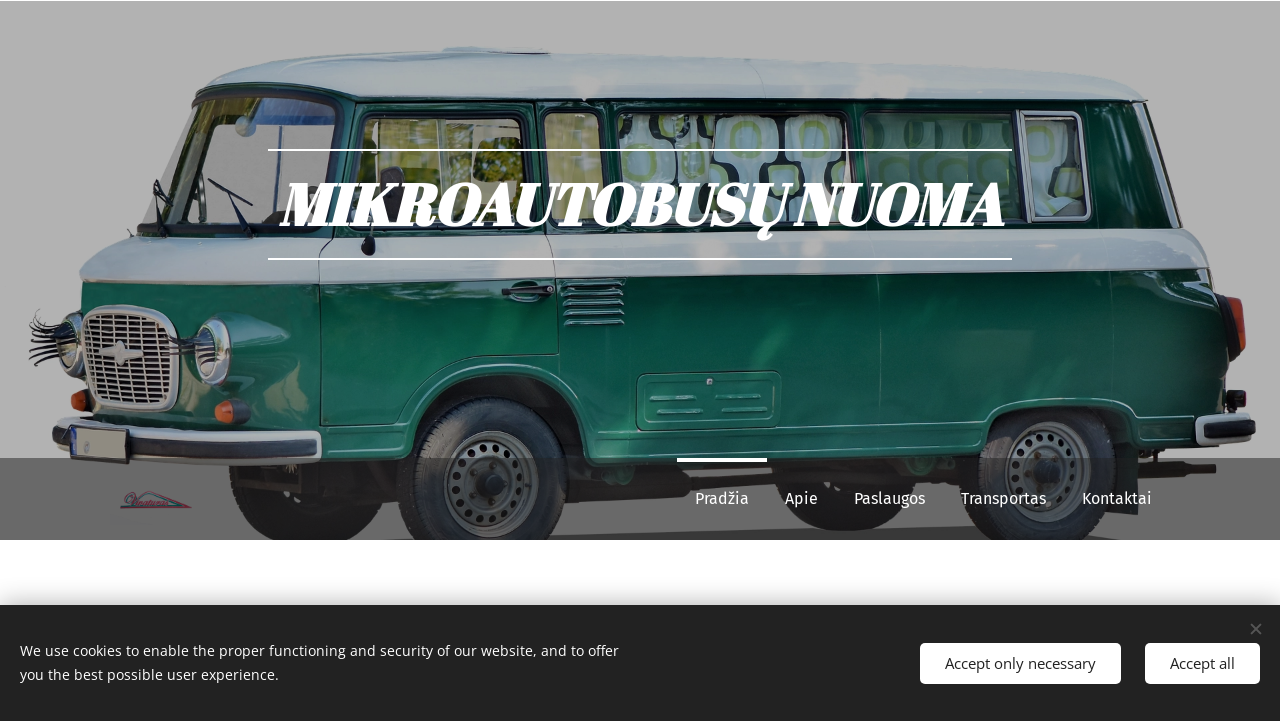

--- FILE ---
content_type: text/html; charset=UTF-8
request_url: https://vivaturas-lt.webnode.page/
body_size: 18976
content:
<!DOCTYPE html>
<html class="no-js" prefix="og: https://ogp.me/ns#" lang="en-us">
<head><link rel="preconnect" href="https://duyn491kcolsw.cloudfront.net" crossorigin><link rel="preconnect" href="https://fonts.gstatic.com" crossorigin><meta charset="utf-8"><link rel="icon" href="https://duyn491kcolsw.cloudfront.net/files/2d/2di/2div3h.svg?ph=1a346140b9" type="image/svg+xml" sizes="any"><link rel="icon" href="https://duyn491kcolsw.cloudfront.net/files/07/07f/07fzq8.svg?ph=1a346140b9" type="image/svg+xml" sizes="16x16"><link rel="icon" href="https://duyn491kcolsw.cloudfront.net/files/1j/1j3/1j3767.ico?ph=1a346140b9"><link rel="apple-touch-icon" href="https://duyn491kcolsw.cloudfront.net/files/1j/1j3/1j3767.ico?ph=1a346140b9"><link rel="icon" href="https://duyn491kcolsw.cloudfront.net/files/1j/1j3/1j3767.ico?ph=1a346140b9">
    <meta http-equiv="X-UA-Compatible" content="IE=edge">
    <title>VIVATURAS paslaugos: mikroautobusų nuoma | autobusų nuoma | automobilių nuoma | keleivių pervežimas | autobusiuko nuoma | vežimas į oro uostą</title>
    <meta name="viewport" content="width=device-width,initial-scale=1">
    <meta name="msapplication-tap-highlight" content="no">
    
    <link href="https://duyn491kcolsw.cloudfront.net/files/0r/0rk/0rklmm.css?ph=1a346140b9" media="print" rel="stylesheet">
    <link href="https://duyn491kcolsw.cloudfront.net/files/2e/2e5/2e5qgh.css?ph=1a346140b9" media="screen and (min-width:100000em)" rel="stylesheet" data-type="cq" disabled>
    <link rel="stylesheet" href="https://duyn491kcolsw.cloudfront.net/files/41/41k/41kc5i.css?ph=1a346140b9"><link rel="stylesheet" href="https://duyn491kcolsw.cloudfront.net/files/3b/3b2/3b2e8e.css?ph=1a346140b9" media="screen and (min-width:37.5em)"><link rel="stylesheet" href="https://duyn491kcolsw.cloudfront.net/files/2v/2vp/2vpyx8.css?ph=1a346140b9" data-wnd_color_scheme_file=""><link rel="stylesheet" href="https://duyn491kcolsw.cloudfront.net/files/34/34q/34qmjb.css?ph=1a346140b9" data-wnd_color_scheme_desktop_file="" media="screen and (min-width:37.5em)" disabled=""><link rel="stylesheet" href="https://duyn491kcolsw.cloudfront.net/files/22/22u/22u1az.css?ph=1a346140b9" data-wnd_additive_color_file=""><link rel="stylesheet" href="https://duyn491kcolsw.cloudfront.net/files/3i/3ib/3ibsu7.css?ph=1a346140b9" data-wnd_typography_file=""><link rel="stylesheet" href="https://duyn491kcolsw.cloudfront.net/files/2e/2ea/2eamzx.css?ph=1a346140b9" data-wnd_typography_desktop_file="" media="screen and (min-width:37.5em)" disabled=""><script>(()=>{let e=!1;const t=()=>{if(!e&&window.innerWidth>=600){for(let e=0,t=document.querySelectorAll('head > link[href*="css"][media="screen and (min-width:37.5em)"]');e<t.length;e++)t[e].removeAttribute("disabled");e=!0}};t(),window.addEventListener("resize",t),"container"in document.documentElement.style||fetch(document.querySelector('head > link[data-type="cq"]').getAttribute("href")).then((e=>{e.text().then((e=>{const t=document.createElement("style");document.head.appendChild(t),t.appendChild(document.createTextNode(e)),import("https://duyn491kcolsw.cloudfront.net/client/js.polyfill/container-query-polyfill.modern.js").then((()=>{let e=setInterval((function(){document.body&&(document.body.classList.add("cq-polyfill-loaded"),clearInterval(e))}),100)}))}))}))})()</script>
<link rel="preload stylesheet" href="https://duyn491kcolsw.cloudfront.net/files/2m/2m8/2m8msc.css?ph=1a346140b9" as="style"><meta name="description" content="Vivaturas veikla yra mikroautobusų nuoma, autobusų nuoma, automobilių nuoma su vairuotoju. Keleivių pervežimas į / iš oro uostą. Mūsų transportas įvairioms Jūsų progoms ir norams."><meta name="keywords" content="Mikroautobusų nuoma, autobusų nuoma, automobilių nuoma, keleivių pervežimas, autobusiuko nuoma, vežimas į oro uostą"><meta name="generator" content="Webnode 2"><meta name="apple-mobile-web-app-capable" content="no"><meta name="apple-mobile-web-app-status-bar-style" content="black"><meta name="format-detection" content="telephone=no">

<meta property="og:url" content="https://vivaturas-lt.webnode.page/"><meta property="og:title" content="VIVATURAS paslaugos: mikroautobusų nuoma | autobusų nuoma | automobilių nuoma | keleivių pervežimas | autobusiuko nuoma | vežimas į oro uostą"><meta property="og:type" content="article"><meta property="og:description" content="Vivaturas veikla yra mikroautobusų nuoma, autobusų nuoma, automobilių nuoma su vairuotoju. Keleivių pervežimas į / iš oro uostą. Mūsų transportas įvairioms Jūsų progoms ir norams."><meta property="og:site_name" content="Vivaturas"><meta property="og:image" content="https://1a346140b9.cbaul-cdnwnd.com/18db364879ba2162c933407c9bc25455/200000029-c273ac36dd/700/VIVATURAS_logo.png?ph=1a346140b9"><meta property="og:article:published_time" content="2020-06-30T00:00:00+0200"><meta name="robots" content="noindex,nofollow"><link rel="canonical" href="https://vivaturas-lt.webnode.page/"><script>window.checkAndChangeSvgColor=function(c){try{var a=document.getElementById(c);if(a){c=[["border","borderColor"],["outline","outlineColor"],["color","color"]];for(var h,b,d,f=[],e=0,m=c.length;e<m;e++)if(h=window.getComputedStyle(a)[c[e][1]].replace(/\s/g,"").match(/^rgb[a]?\(([0-9]{1,3}),([0-9]{1,3}),([0-9]{1,3})/i)){b="";for(var g=1;3>=g;g++)b+=("0"+parseInt(h[g],10).toString(16)).slice(-2);"0"===b.charAt(0)&&(d=parseInt(b.substr(0,2),16),d=Math.max(16,d),b=d.toString(16)+b.slice(-4));f.push(c[e][0]+"="+b)}if(f.length){var k=a.getAttribute("data-src"),l=k+(0>k.indexOf("?")?"?":"&")+f.join("&");a.src!=l&&(a.src=l,a.outerHTML=a.outerHTML)}}}catch(n){}};</script></head>
<body class="l wt-home ac-i ac-n l-default l-d-none b-btn-r b-btn-s-l b-btn-dbb b-btn-bw-2 img-d-r img-t-u img-h-o line-solid b-e-ds lbox-d c-s-s hn-tbg wnd-free-bar-fixed  wnd-fe"><noscript>
				<iframe
				 src="https://www.googletagmanager.com/ns.html?id=GTM-542MMSL"
				 height="0"
				 width="0"
				 style="display:none;visibility:hidden"
				 >
				 </iframe>
			</noscript>

<div class="wnd-page l-page cs-gray ac-mint t-t-fs-m t-t-fw-l t-t-sp-n t-t-d-n t-s-fs-m t-s-fw-l t-s-sp-n t-s-d-n t-p-fs-m t-p-fw-l t-p-sp-n t-h-fs-m t-h-fw-l t-h-sp-n t-bq-fs-s t-bq-fw-l t-bq-sp-n t-bq-d-q t-btn-fw-l t-nav-fw-l t-pd-fw-s t-nav-tt-n">
    <div class="l-w t cf t-16">
        <div class="l-bg cf">
            <div class="s-bg-l">
                
                
            </div>
        </div>
        <header class="l-h cf">
            <div class="sw cf">
	<div class="sw-c cf"><section data-space="true" class="s s-hn s-hn-default s-hn-bottom wnd-mt-classic wnd-na-c logo-classic sc-dt   wnd-w-default wnd-nh-m hn-no-bg  hm-claims  wnd-nav-sticky menu-bottom">
	<div class="s-w">
		<div class="s-o">

			<div class="s-bg">
                <div class="s-bg-l">
                    
                    
                </div>
			</div>

			<div class="h-w h-f wnd-fixed">

				<div class="n-l">
					<div class="s-c menu-nav">
						<div class="logo-block">
							<div class="b b-l logo logo-default logo-nb fira-sans wnd-iar-2-1 logo-25 b-ls-m" id="wnd_LogoBlock_262060" data-wnd_mvc_type="wnd.fe.LogoBlock">
	<div class="b-l-c logo-content">
		

			<div class="b-l-image logo-image">
				<div class="b-l-image-w logo-image-cell">
                    <picture><source type="image/webp" srcset="https://1a346140b9.cbaul-cdnwnd.com/18db364879ba2162c933407c9bc25455/200000043-7a9057a908/450/VIVATURAS_logo.webp?ph=1a346140b9 450w, https://1a346140b9.cbaul-cdnwnd.com/18db364879ba2162c933407c9bc25455/200000043-7a9057a908/700/VIVATURAS_logo.webp?ph=1a346140b9 700w, https://1a346140b9.cbaul-cdnwnd.com/18db364879ba2162c933407c9bc25455/200000043-7a9057a908/VIVATURAS_logo.webp?ph=1a346140b9 1920w" sizes="(min-width: 600px) 450px, (min-width: 360px) calc(100vw * 0.8), 100vw" ><img src="https://1a346140b9.cbaul-cdnwnd.com/18db364879ba2162c933407c9bc25455/200000029-c273ac36dd/VIVATURAS_logo.png?ph=1a346140b9" alt="" width="1920" height="1080" class="wnd-logo-img" ></picture>
				</div>
			</div>

			

			<div class="b-l-br logo-br"></div>

			<div class="b-l-text logo-text-wrapper">
				<div class="b-l-text-w logo-text">
					<span class="b-l-text-c logo-text-cell"></span>
				</div>
			</div>

		
	</div>
</div>
						</div>

						<div id="menu-slider">
							<div id="menu-block">
								<nav id="menu"><div class="menu-font menu-wrapper">
	<a href="#" class="menu-close" rel="nofollow" title="Close Menu"></a>
	<ul role="menubar" aria-label="Menu" class="level-1">
		<li role="none" class="wnd-active   wnd-homepage">
			<a class="menu-item" role="menuitem" href="/home/"><span class="menu-item-text">Pradžia</span></a>
			
		</li><li role="none">
			<a class="menu-item" role="menuitem" href="/apie/"><span class="menu-item-text">Apie</span></a>
			
		</li><li role="none">
			<a class="menu-item" role="menuitem" href="/paslaugos/"><span class="menu-item-text">Paslaugos</span></a>
			
		</li><li role="none">
			<a class="menu-item" role="menuitem" href="/transportas/"><span class="menu-item-text">Transportas</span></a>
			
		</li><li role="none">
			<a class="menu-item" role="menuitem" href="/kontaktai/"><span class="menu-item-text">Kontaktai</span></a>
			
		</li>
	</ul>
	<span class="more-text">More</span>
</div></nav>
							</div>
						</div>

						<div class="cart-and-mobile">
							
							

							<div id="menu-mobile">
								<a href="#" id="menu-submit"><span></span>Menu</a>
							</div>
						</div>

					</div>
				</div>

			</div>

		</div>
	</div>
</section></div>
</div>
        </header>
        <main class="l-m cf">
            <div class="sw cf">
	<div class="sw-c cf"><section class="s s-hm s-hm-claims cf sc-m wnd-background-image  wnd-w-default wnd-s-higher wnd-h-high wnd-nh-m wnd-p-cc hn-no-bg hn-default hn-bottom">
	<div class="s-w cf">
		<div class="s-o cf">
			<div class="s-bg">
                <div class="s-bg-l wnd-background-image fx-none bgpos-top-center bgatt-scroll overlay-black-light">
                    <picture><source type="image/webp" srcset="https://1a346140b9.cbaul-cdnwnd.com/18db364879ba2162c933407c9bc25455/200000049-aad31aad35/700/barkas-b1000-3685703_1920%20-%20Copy.webp?ph=1a346140b9 700w, https://1a346140b9.cbaul-cdnwnd.com/18db364879ba2162c933407c9bc25455/200000049-aad31aad35/barkas-b1000-3685703_1920%20-%20Copy.webp?ph=1a346140b9 1920w, https://1a346140b9.cbaul-cdnwnd.com/18db364879ba2162c933407c9bc25455/200000049-aad31aad35/barkas-b1000-3685703_1920%20-%20Copy.webp?ph=1a346140b9 2x" sizes="100vw" ><img src="https://1a346140b9.cbaul-cdnwnd.com/18db364879ba2162c933407c9bc25455/200000020-62c3563bf4/barkas-b1000-3685703_1920%20-%20Copy.png?ph=1a346140b9" width="1920" height="945" alt="" fetchpriority="high" ></picture>
                    
                </div>
			</div>
			<div class="h-c s-c">
				<div class="h-c-b">
					<div class="h-c-b-i">
						<h1 class="claim cf"><span class="sit b claim-borders claim-nb abril-fatface claim-58">
	<span class="sit-w"><span class="sit-c"><strong><em>MIKROAUTOBUSŲ NUOMA</em></strong></span></span>
</span></h1>
						<h3 class="claim cf"><span class="sit b claim-default claim-nb fira-sans claim-26">
	<span class="sit-w"><span class="sit-c"></span></span>
</span></h3>
					</div>
				</div>
			</div>
		</div>
	</div>
</section><section class="s s-basic cf sc-w   wnd-w-default wnd-s-higher wnd-h-auto">
	<div class="s-w cf">
		<div class="s-o s-fs cf">
			<div class="s-bg cf">
				<div class="s-bg-l">
                    
					
				</div>
			</div>
			<div class="s-c s-fs cf">
				<div class="ez cf wnd-no-cols">
	<div class="ez-c"><div class="b-img b-img-default b b-s cf wnd-orientation-landscape wnd-type-image img-s-n" style="margin-left:33.3%;margin-right:33.3%;" id="wnd_ImageBlock_25441">
	<div class="b-img-w">
		<div class="b-img-c" style="padding-bottom:21.63%;text-align:center;">
            <picture><source type="image/webp" srcset="https://1a346140b9.cbaul-cdnwnd.com/18db364879ba2162c933407c9bc25455/200000043-7a9057a908/450/VIVATURAS_logo.webp?ph=1a346140b9 450w, https://1a346140b9.cbaul-cdnwnd.com/18db364879ba2162c933407c9bc25455/200000043-7a9057a908/700/VIVATURAS_logo.webp?ph=1a346140b9 700w, https://1a346140b9.cbaul-cdnwnd.com/18db364879ba2162c933407c9bc25455/200000043-7a9057a908/VIVATURAS_logo.webp?ph=1a346140b9 1920w" sizes="100vw" ><img id="wnd_ImageBlock_25441_img" src="https://1a346140b9.cbaul-cdnwnd.com/18db364879ba2162c933407c9bc25455/200000029-c273ac36dd/VIVATURAS_logo.png?ph=1a346140b9" alt="" width="1920" height="1080" loading="lazy" style="top:-79.96%;left:0%;width:100%;height:259.91379310345%;position:absolute;" ></picture>
			</div>
		
	</div>
</div><div class="b b-text cf">
	<div class="b-c b-text-c b-s b-s-t60 b-s-b60 b-cs cf"><h2 class="wnd-align-center"><b style="font-size: 2rem;">MIKROAUTOBUSŲ NUOMA, AUTOBUSŲ NUOMA</b><br></h2></div>
</div><div class="b b-text cf">
	<div class="b-c b-text-c b-s b-s-t60 b-s-b60 b-cs cf"><p><b style="font-size: 1.25rem;" class="wnd-align-justify">UAB
Vivaturas</b><span style="font-size: 1.25rem;" class="wnd-align-justify"> veikla - </span><b style="font-size: 1.25rem;" class="wnd-align-justify"><i><font class="wsw-02"><a href="/transportas/">MIKROAUTOBUSŲ</a>
</font>nuoma</i></b><span style="font-size: 1.25rem;" class="wnd-align-justify">, </span><b style="font-size: 1.25rem;" class="wnd-align-justify"><i>AUTOBUSŲ nuoma</i></b><span style="font-size: 1.25rem;" class="wnd-align-justify">, </span><b style="font-size: 1.25rem;" class="wnd-align-justify"><i>AUTOMOBILIŲ nuoma</i></b><span style="font-size: 1.25rem;" class="wnd-align-justify"> su vairuotoju. </span><i style="font-size: 1.25rem;" class="wnd-align-justify"><b>KELEIVIŲ VEŽIMAS</b></i><span style="font-size: 1.25rem;" class="wnd-align-justify"> po visą Lietuvą ir
Europos Sąjungą. Įmonė turi ilgalaikę patirtį </span><i style="font-size: 1.25rem;" class="wnd-align-justify">keleivių pervežimo</i><span style="font-size: 1.25rem;" class="wnd-align-justify"> srityje. Vairuotojai
su patirtimi, patikimi, paslaugūs. Įmonės </span><a href="/transportas/" style="background-color: rgb(255, 255, 255); font-size: 1.25rem; font-weight: 300;" class="wnd-align-justify"><i>transportas</i></a><span style="font-size: 1.25rem;" class="wnd-align-justify"> yra techniškai
tvarkingas, švarus, su </span><i style="font-size: 1.25rem;" class="wnd-align-justify">audio</i><span style="font-size: 1.25rem;"> įranga,
vaikų autokėdutės pagal poreikį. O kelionės
metu visi mūsų keleiviai yra apdrausti nuo nelaimingų atsitikimų.</span><br></p><p class="wnd-align-justify">Jei planuojama Jūsų <strong><em>ŠVENTĖ</em></strong>
(<em>vestuvės, krikštynos, gimtadienis,
jubiliejus, mergvakaris, bernvakaris, įmonės vakarėlis) </em>ir netik<em> (metinės, laidotuvės</em>) <strong>UAB Vivaturas</strong> <em>transportas</em> Jūsų paslaugoms! O galbūt "ne už kalnų" Jūsų ir Jūsų <em>draugų</em> laukiamas <em>koncertas</em>, <em>krepšinio</em>, <em>futbolo</em> varžybos, kitas kultūrinis
renginys -&nbsp; &nbsp; &nbsp; &nbsp; &nbsp; <strong>UAB Vivaturas</strong> <em>"<strong>autobusiuko
nuoma</strong>" </em>kaip tik Jums!</p><p class="wnd-align-justify"><strong>UAB
VIVATURAS&nbsp;</strong>su <em>automobiliais</em> ar <em>mikroautobusais</em> gali Jus nuvežti į <strong><em>oro
uostą</em></strong> (Vilnius, Kaunas, Palanga, Ryga) ar <strong><em>jūrų uostą </em></strong>(Klaipėda, Ryga).
Automobiliuose ar mikroautobusuose yra <em>vaikų
autokėdutės</em>. Taipogi galime pasitikti ir Jūsų svečius (vairuotojams
nesvetima rusų kalba J).</p><p class="wnd-align-justify"><strong>Mikroautobusų nuomai UAB
VIVATURAS</strong> sudaro ilgalaikes ir trumpalaikes <em>sutartis</em> su įmonėmis, įstaigomis <em>darbuotojų</em> pervežimams į ar iš darbo, <em>mokinių</em> ir netik vežimams į <strong><em>ekskursijas</em></strong>, <strong><em>sporto renginius</em></strong>, <strong><em>treniruotes</em></strong>,
<strong><em>varžybas</em></strong>,
<strong><em>koncertus</em></strong><em> ir pan. </em></p><p>





</p><p class="wnd-align-justify">Kaip sakė Lao Dzė
"<em style="">Tūkstančio mylių kelionė prasideda nuo
vieno žingsnio</em>", tad <strong>s</strong><strong>kambinkite, rašykite mums ir mes pasiūlysime palankiausias sąlygas ir
gerą kainą</strong><strong>!</strong></p></div>
</div><div class="b b-video b-s" style="margin-left:21.471927162367%;margin-right:21.471927162367%;">
	<div class="b-c" style="position:relative;padding-bottom:56.25%;">
		<iframe src="//www.youtube-nocookie.com/embed/1fhGWAKqUmU?wmode=opaque" style="position:absolute;top:0%;left:0%;width:100%;height:100%;" allowfullscreen="1" loading="lazy"></iframe>
	</div>
</div><div class="b b-html b-s">
	<div class="b-c">
		<!-- Go to www.addthis.com/dashboard to customize your tools -->
<script src="//s7.addthis.com/js/300/addthis_widget.js#pubid=ra-5cd9754a11f6f2bf" type="text/javascript"></script>
	</div>
</div><div class="b b-html b-s">
	<div class="b-c">
		<div class="fb-like" data-href="https://vivaturas-lt.webnode.com/" data-width="" data-layout="standard" data-action="like" data-size="small" data-show-faces="true" data-share="true"></div>
	</div>
</div><div class="mt mt-image-top img-s-l b-s-t50 b-s-b50 b-s-l0 b-s-r0 cf grid-3">
	<div class="mt-container">
		<div class="mt-item cf">
			
				<div class="b-img b-img-default b b-s cf wnd-orientation-landscape wnd-type-image" style="" id="wnd_ImageBlock_951000">
	<div class="b-img-w">
		<div class="b-img-c">
            <picture><source type="image/webp" srcset="https://1a346140b9.cbaul-cdnwnd.com/18db364879ba2162c933407c9bc25455/200000044-06f9806f9c/450/mikroautobusu%20nuoma_1_VIVATURAS.webp?ph=1a346140b9 450w, https://1a346140b9.cbaul-cdnwnd.com/18db364879ba2162c933407c9bc25455/200000044-06f9806f9c/700/mikroautobusu%20nuoma_1_VIVATURAS.webp?ph=1a346140b9 700w, https://1a346140b9.cbaul-cdnwnd.com/18db364879ba2162c933407c9bc25455/200000044-06f9806f9c/mikroautobusu%20nuoma_1_VIVATURAS.webp?ph=1a346140b9 1595w" sizes="(min-width: 768px) calc(100vw * 0.4), (min-width: 320px) calc(100vw * 0.5), 100vw" ><img id="wnd_ImageBlock_951000_img" src="https://1a346140b9.cbaul-cdnwnd.com/18db364879ba2162c933407c9bc25455/200000024-08ecc09e1e/mikroautobusu%20nuoma_1_VIVATURAS.png?ph=1a346140b9" alt="" width="1595" height="1195" loading="lazy" style="" ></picture>
			</div>
		
	</div>
</div>
				<div class="b b-text cf">
	<div class="b-c b-text-c b-s b-s-t60 b-s-b60 b-cs cf"><h3>Keleiviniai mikroautobusai</h3>

<p><br></p>
</div>
</div>
			
		</div><div class="mt-item cf">
			
				<div class="b-img b-img-default b b-s cf wnd-orientation-landscape wnd-type-image" style="" id="wnd_ImageBlock_931193">
	<div class="b-img-w">
		<div class="b-img-c">
            <picture><source type="image/webp" srcset="https://1a346140b9.cbaul-cdnwnd.com/18db364879ba2162c933407c9bc25455/200000045-391ca391ce/450/vivaturas_chrysler.webp?ph=1a346140b9 450w, https://1a346140b9.cbaul-cdnwnd.com/18db364879ba2162c933407c9bc25455/200000045-391ca391ce/700/vivaturas_chrysler.webp?ph=1a346140b9 700w, https://1a346140b9.cbaul-cdnwnd.com/18db364879ba2162c933407c9bc25455/200000045-391ca391ce/vivaturas_chrysler.webp?ph=1a346140b9 1920w" sizes="(min-width: 768px) calc(100vw * 0.4), (min-width: 320px) calc(100vw * 0.5), 100vw" ><img id="wnd_ImageBlock_931193_img" src="https://1a346140b9.cbaul-cdnwnd.com/18db364879ba2162c933407c9bc25455/200000033-dc576dc578/vivaturas_chrysler.jpg?ph=1a346140b9" alt="" width="1920" height="1440" loading="lazy" style="" ></picture>
			</div>
		
	</div>
</div>
				<div class="b b-text cf">
	<div class="b-c b-text-c b-s b-s-t60 b-s-b60 b-cs cf"><h3>Lengvieji automobiliai</h3>

<p><br></p>
</div>
</div>
			
		</div><div class="mt-item cf">
			
				<div class="b-img b-img-default b b-s cf wnd-orientation-square wnd-type-image" style="" id="wnd_ImageBlock_268061">
	<div class="b-img-w">
		<div class="b-img-c">
            <picture><source type="image/webp" srcset="https://1a346140b9.cbaul-cdnwnd.com/18db364879ba2162c933407c9bc25455/200000046-d28a0d28a3/450/MIKRIUKONUOMA_GREITAI_VIVATURAS.webp?ph=1a346140b9 450w, https://1a346140b9.cbaul-cdnwnd.com/18db364879ba2162c933407c9bc25455/200000046-d28a0d28a3/700/MIKRIUKONUOMA_GREITAI_VIVATURAS.webp?ph=1a346140b9 700w, https://1a346140b9.cbaul-cdnwnd.com/18db364879ba2162c933407c9bc25455/200000046-d28a0d28a3/MIKRIUKONUOMA_GREITAI_VIVATURAS.webp?ph=1a346140b9 1000w" sizes="(min-width: 768px) calc(100vw * 0.4), (min-width: 320px) calc(100vw * 0.5), 100vw" ><img id="wnd_ImageBlock_268061_img" src="https://1a346140b9.cbaul-cdnwnd.com/18db364879ba2162c933407c9bc25455/200000025-08e9109e2e/MIKRIUKONUOMA_GREITAI_VIVATURAS.png?ph=1a346140b9" alt="" width="1000" height="1000" loading="lazy" style="" ></picture>
			</div>
		
	</div>
</div>
				<div class="b b-text cf">
	<div class="b-c b-text-c b-s b-s-t60 b-s-b60 b-cs cf"><h3>Krovininiai mikroautobusai</h3>

<p><br></p>
</div>
</div>
			
		</div>
	</div>
</div><div class="b b-s b-s-t150 b-s-b150 b-btn b-btn-3 wnd-align-center">
	<div class="b-btn-c i-a">
		<a class="b-btn-l" href="/paslaugos/">
			<span class="b-btn-t">Paslaugos</span>
		</a>
	</div>
</div></div>
</div>
			</div>
		</div>
	</div>
</section><section class="s s-basic cf sc-m wnd-background-solid  wnd-w-default wnd-s-higher wnd-h-auto">
	<div class="s-w cf">
		<div class="s-o s-fs cf">
			<div class="s-bg cf">
				<div class="s-bg-l" style="background-color:#18927e">
                    
					
				</div>
			</div>
			<div class="s-c s-fs cf">
				<div class="ez cf">
	<div class="ez-c"><div class="b b-text cf">
	<div class="b-c b-text-c b-s b-s-t60 b-s-b60 b-cs cf"><h1><b>Transportas</b></h1>
</div>
</div><div class="cw cf">
	<div class="cw-c cf"><div class="c cf" style="width:32.44%;">
	<div class="c-c cf"><div class="b-img b-img-default b b-s cf wnd-orientation-landscape wnd-type-image img-s-n" style="margin-left:0;margin-right:0;" id="wnd_ImageBlock_120484">
	<div class="b-img-w">
		<div class="b-img-c" style="padding-bottom:75%;text-align:center;">
            <picture><source type="image/webp" srcset="https://1a346140b9.cbaul-cdnwnd.com/18db364879ba2162c933407c9bc25455/200000047-d9c29d9c2d/450/mikroautobusu%20nuoma_crafter_VIVATURAS.webp?ph=1a346140b9 450w, https://1a346140b9.cbaul-cdnwnd.com/18db364879ba2162c933407c9bc25455/200000047-d9c29d9c2d/700/mikroautobusu%20nuoma_crafter_VIVATURAS.webp?ph=1a346140b9 700w, https://1a346140b9.cbaul-cdnwnd.com/18db364879ba2162c933407c9bc25455/200000047-d9c29d9c2d/mikroautobusu%20nuoma_crafter_VIVATURAS.webp?ph=1a346140b9 700w" sizes="(min-width: 600px) calc(100vw * 0.75), 100vw" ><img id="wnd_ImageBlock_120484_img" src="https://1a346140b9.cbaul-cdnwnd.com/18db364879ba2162c933407c9bc25455/200000026-d212fd30cf/mikroautobusu%20nuoma_crafter_VIVATURAS.jpg?ph=1a346140b9" alt="VW CRAFTER" width="700" height="525" loading="lazy" style="top:0%;left:0%;width:100%;height:100%;position:absolute;" ></picture>
			</div>
		<div class="b-img-t">VW CRAFTER</div>
	</div>
</div></div>
</div><div class="c cf" style="width:34.13%;">
	<div class="c-c cf"><div class="b-img b-img-default b b-s cf wnd-orientation-landscape wnd-type-image img-s-n" style="margin-left:0;margin-right:0;" id="wnd_ImageBlock_644479">
	<div class="b-img-w">
		<div class="b-img-c" style="padding-bottom:71.96%;text-align:center;">
            <picture><source type="image/webp" srcset="https://1a346140b9.cbaul-cdnwnd.com/18db364879ba2162c933407c9bc25455/200000048-083590835d/450/hom.webp?ph=1a346140b9 450w, https://1a346140b9.cbaul-cdnwnd.com/18db364879ba2162c933407c9bc25455/200000048-083590835d/700/hom.webp?ph=1a346140b9 700w, https://1a346140b9.cbaul-cdnwnd.com/18db364879ba2162c933407c9bc25455/200000048-083590835d/hom.webp?ph=1a346140b9 700w" sizes="(min-width: 600px) calc(100vw * 0.75), 100vw" ><img id="wnd_ImageBlock_644479_img" src="https://1a346140b9.cbaul-cdnwnd.com/18db364879ba2162c933407c9bc25455/200000011-e7931e88ca/hom.jpg?ph=1a346140b9" alt="MERCEDES" width="700" height="465" loading="lazy" style="top:0%;left:-0.06%;width:108.44200411805%;height:100%;position:absolute;" ></picture>
			</div>
		<div class="b-img-t">MERCEDES</div>
	</div>
</div></div>
</div><div class="c cf" style="width:33.43%;">
	<div class="c-c cf"><div class="b-img b-img-default b b-s cf wnd-orientation-landscape wnd-type-image img-s-n" style="margin-left:0;margin-right:0;" id="wnd_ImageBlock_40393">
	<div class="b-img-w">
		<div class="b-img-c" style="padding-bottom:75%;text-align:center;">
            <picture><source type="image/webp" srcset="https://1a346140b9.cbaul-cdnwnd.com/18db364879ba2162c933407c9bc25455/200000045-391ca391ce/450/vivaturas_chrysler.webp?ph=1a346140b9 450w, https://1a346140b9.cbaul-cdnwnd.com/18db364879ba2162c933407c9bc25455/200000045-391ca391ce/700/vivaturas_chrysler.webp?ph=1a346140b9 700w, https://1a346140b9.cbaul-cdnwnd.com/18db364879ba2162c933407c9bc25455/200000045-391ca391ce/vivaturas_chrysler.webp?ph=1a346140b9 1920w" sizes="(min-width: 600px) calc(100vw * 0.75), 100vw" ><img id="wnd_ImageBlock_40393_img" src="https://1a346140b9.cbaul-cdnwnd.com/18db364879ba2162c933407c9bc25455/200000033-dc576dc578/vivaturas_chrysler.jpg?ph=1a346140b9" alt="CHRYSLER" width="1920" height="1440" loading="lazy" style="top:0%;left:0%;width:100%;height:100%;position:absolute;" ></picture>
			</div>
		<div class="b-img-t">CHRYSLER</div>
	</div>
</div></div>
</div></div>
</div><div class="b b-s b-s-t150 b-s-b150 b-btn b-btn-3">
	<div class="b-btn-c i-a">
		<a class="b-btn-l" href="/transportas/">
			<span class="b-btn-t">Transportas</span>
		</a>
	</div>
</div></div>
</div>
			</div>
		</div>
	</div>
</section><section class="s s-basic cf sc-w   wnd-w-default wnd-s-higher wnd-h-auto">
	<div class="s-w cf">
		<div class="s-o s-fs cf">
			<div class="s-bg cf">
				<div class="s-bg-l">
                    
					
				</div>
			</div>
			<div class="s-c s-fs cf">
				<div class="ez cf wnd-no-cols">
	<div class="ez-c"><div class="b b-text cf">
	<div class="b-c b-text-c b-s b-s-t60 b-s-b60 b-cs cf"><h1>Užklausa</h1>

<h3>&nbsp; &nbsp; &nbsp; &nbsp; &nbsp; &nbsp; &nbsp; &nbsp; &nbsp; &nbsp; &nbsp; &nbsp; &nbsp; &nbsp; &nbsp;Prašome palikti mums savo užklausą ir&nbsp; &nbsp; &nbsp; &nbsp; &nbsp; &nbsp; &nbsp; &nbsp; &nbsp; &nbsp; &nbsp; &nbsp; &nbsp; &nbsp; &nbsp; &nbsp;mes atsakysime jums kuo greičiau.</h3>
</div>
</div><div class="form b b-s b-form-default f-rh-normal f-rg-normal f-br-none default cf">
	<form action="" method="post">

		<fieldset class="form-fieldset">
			<div><div class="form-input form-email cf wnd-form-field wnd-required">
	<label for="field-wnd_EmailField_212468"><span class="it b link">
	<span class="it-c">E.paštas</span>
</span></label>
	<input id="field-wnd_EmailField_212468" name="wnd_EmailField_212468" required value="@" type="email" maxlength="255">
</div><div class="form-input form-date cf wnd-form-field wnd-required">
	<label for="field-wnd_DateField_691616"><span class="it b link">
	<span class="it-c">Data</span>
</span></label>
	<input id="field-wnd_DateField_691616" name="wnd_DateField_691616" required value="" type="date" placeholder="01/16/2026">
    <span class="datepicker-icon"></span>
</div><div class="form-input form-text cf wnd-form-field wnd-required">
	<label for="field-wnd_ShortTextField_620929"><span class="it b link">
	<span class="it-c">Keleivių skaičius</span>
</span></label>
	<input id="field-wnd_ShortTextField_620929" name="wnd_ShortTextField_620929" required value="" type="text" maxlength="150">
</div><div class="form-input form-textarea cf wnd-form-field wnd-required">
	<label for="field-wnd_LongTextField_922743"><span class="it b link">
	<span class="it-c">Kelionės tikslas (kur, iš kur ir pan.)</span>
</span></label>
	<textarea rows="5" id="field-wnd_LongTextField_922743" name="wnd_LongTextField_922743" required></textarea>
</div><div class="form-input form-group form-checkbox-simple cf wnd-form-field wnd-required">
	<div class="form-group-content cf">
		<div class="form-group-content-simple cf">
			<div class="form-input form-checkbox cf">
				<label for="field-wnd_CheckboxField_712216"><span class="it b link">
	<span class="it-c">Sutinku, kad mano asmens duomenys būtų tvarkomi rinkodaros tikslais</span>
</span></label>
				<input id="field-wnd_CheckboxField_712216" name="wnd_CheckboxField_712216" required value="1" type="checkbox">
				<div class="checkbox"></div>
			</div>
		</div>
	</div>
</div></div>
		</fieldset>

		

		<div class="form-submit b-btn cf b-btn-3 b-btn-fs">
			<button class="b-btn-l" type="submit" name="send" value="wnd_FormBlock_51365">
				<span class="form-submit-text b-btn-t">Siųsti</span>
			</button>
		</div>

	</form>

    

    
</div></div>
</div>
			</div>
		</div>
	</div>
</section><section class="s s-basic cf sc-m wnd-background-solid  wnd-w-default wnd-s-higher wnd-h-auto">
	<div class="s-w cf">
		<div class="s-o s-fs cf">
			<div class="s-bg cf">
				<div class="s-bg-l" style="background-color:#18927e">
                    
					
				</div>
			</div>
			<div class="s-c s-fs cf">
				<div class="ez cf wnd-no-cols">
	<div class="ez-c"><div class="b b-text cf">
	<div class="b-c b-text-c b-s b-s-t60 b-s-b60 b-cs cf"><h1>Užsisakyk naujienlaiškį!<br></h1>
</div>
</div><div class="form b b-s b-form-default f-rh-normal f-rg-normal f-br-none default cf">
	<form action="" method="post">

		<fieldset class="form-fieldset">
			<div><div class="form-input form-email cf wnd-form-field wnd-required">
	<label for="field-wnd_EmailField_760431"><span class="it b link">
	<span class="it-c">EL. paštas</span>
</span></label>
	<input id="field-wnd_EmailField_760431" name="wnd_EmailField_760431" required value="@" type="email" maxlength="255">
</div></div>
		</fieldset>

		

		<div class="form-submit b-btn cf b-btn-3 b-btn-fs">
			<button class="b-btn-l" type="submit" name="send" value="wnd_FormBlock_408568">
				<span class="form-submit-text b-btn-t">Siųsti</span>
			</button>
		</div>

	</form>

    

    
</div></div>
</div>
			</div>
		</div>
	</div>
</section></div>
</div>
        </main>
        <footer class="l-f cf">
            <div class="sw cf">
	<div class="sw-c cf"><section data-wn-border-element="s-f-border" class="s s-f s-f-double s-f-simple sc-b   wnd-w-default wnd-s-normal">
	<div class="s-w">
		<div class="s-o">
			<div class="s-bg">
                <div class="s-bg-l">
                    
                    
                </div>
			</div>
			<div class="s-c s-f-l-w s-f-border">
				<div class="s-f-l b-s b-s-t0 b-s-b0">
					<div class="s-f-l-c s-f-l-c-first">
						<div class="s-f-cr"><span class="it b link">
	<span class="it-c">© 2019 VIVATURAS. Visos teisės saugomos</span>
</span></div>
						<div class="s-f-cr"><span class="it b link">
	<span class="it-c"></span>
</span></div>
					</div>
					<div class="s-f-l-c s-f-l-c-last">
						<div class="s-f-sf">
                            <span class="sf b">
<span class="sf-content sf-c link">Powered by <a href="https://us.webnode.com?utm_source=text&utm_medium=footer&utm_campaign=free3&utm_content=wnd2" rel="noopener nofollow" target="_blank">Webnode</a></span>
</span>
                            <span class="sf-cbr link">
    <a href="#" rel="nofollow">Cookies</a>
</span>
                            
                            
                            
                        </div>
                        <div class="s-f-l-c-w">
                            <div class="s-f-lang lang-select cf">
	
</div>
                            <div class="s-f-ccy ccy-select cf">
	
</div>
                        </div>
					</div>
				</div>
			</div>
		</div>
	</div>
</section></div>
</div>
        </footer>
    </div>
    <div class="wnd-free-stripe cf">
    <a class="wnd-free-stripe-link" target="_blank" href="https://www.webnode.com/?utm_source=text&amp;utm_medium=footer&amp;utm_content=wnd2_blue_bottom_button&amp;utm_campaign=signature" rel="noopener nofollow">
        <span class="wnd-free-stripe-text-mobile">Create your website for free!</span>
        <span class="wnd-free-stripe-text">This website was made with Webnode. <strong>Create your own</strong> for free today!</span>
        <span class="wnd-free-stripe-button">Get started</span>
    </a>
</div>
</div>
<section class="cb cb-dark" id="cookiebar" style="display:none;" id="cookiebar" style="display:none;">
	<div class="cb-bar cb-scrollable">
		<div class="cb-bar-c">
			<div class="cb-bar-text">We use cookies to enable the proper functioning and security of our website, and to offer you the best possible user experience.</div>
			<div class="cb-bar-buttons">
				<button class="cb-button cb-close-basic" data-action="accept-necessary">
					<span class="cb-button-content">Accept only necessary</span>
				</button>
				<button class="cb-button cb-close-basic" data-action="accept-all">
					<span class="cb-button-content">Accept all</span>
				</button>
				
			</div>
		</div>
        <div class="cb-close cb-close-basic" data-action="accept-necessary"></div>
	</div>

	<div class="cb-popup cb-light close">
		<div class="cb-popup-c">
			<div class="cb-popup-head">
				<h3 class="cb-popup-title">Advanced settings</h3>
				<p class="cb-popup-text">You can customize your cookie preferences here. Enable or disable the following categories and save your selection.</p>
			</div>
			<div class="cb-popup-options cb-scrollable">
				<div class="cb-option">
					<input class="cb-option-input" type="checkbox" id="necessary" name="necessary" readonly="readonly" disabled="disabled" checked="checked">
                    <div class="cb-option-checkbox"></div>
                    <label class="cb-option-label" for="necessary">Essential cookies</label>
					<div class="cb-option-text"></div>
				</div>
			</div>
			<div class="cb-popup-footer">
				<button class="cb-button cb-save-popup" data-action="advanced-save">
					<span class="cb-button-content">Save</span>
				</button>
			</div>
			<div class="cb-close cb-close-popup" data-action="close"></div>
		</div>
	</div>
</section>

<script src="https://duyn491kcolsw.cloudfront.net/files/3e/3em/3eml8v.js?ph=1a346140b9" crossorigin="anonymous" type="module"></script><script>document.querySelector(".wnd-fe")&&[...document.querySelectorAll(".c")].forEach((e=>{const t=e.querySelector(".b-text:only-child");t&&""===t.querySelector(".b-text-c").innerText&&e.classList.add("column-empty")}))</script>


<script src="https://duyn491kcolsw.cloudfront.net/client.fe/js.compiled/lang.en-us.2086.js?ph=1a346140b9" crossorigin="anonymous"></script><script src="https://duyn491kcolsw.cloudfront.net/client.fe/js.compiled/compiled.multi.2-2193.js?ph=1a346140b9" crossorigin="anonymous"></script><script>var wnd = wnd || {};wnd.$data = {"image_content_items":{"wnd_ThumbnailBlock_745240":{"id":"wnd_ThumbnailBlock_745240","type":"wnd.pc.ThumbnailBlock"},"wnd_Section_services_862502":{"id":"wnd_Section_services_862502","type":"wnd.pc.Section"},"wnd_ImageBlock_951000":{"id":"wnd_ImageBlock_951000","type":"wnd.pc.ImageBlock"},"wnd_ImageBlock_931193":{"id":"wnd_ImageBlock_931193","type":"wnd.pc.ImageBlock"},"wnd_ImageBlock_268061":{"id":"wnd_ImageBlock_268061","type":"wnd.pc.ImageBlock"},"wnd_Section_three_cols_image_261156":{"id":"wnd_Section_three_cols_image_261156","type":"wnd.pc.Section"},"wnd_ImageBlock_120484":{"id":"wnd_ImageBlock_120484","type":"wnd.pc.ImageBlock"},"wnd_ImageBlock_644479":{"id":"wnd_ImageBlock_644479","type":"wnd.pc.ImageBlock"},"wnd_ImageBlock_40393":{"id":"wnd_ImageBlock_40393","type":"wnd.pc.ImageBlock"},"wnd_Section_order_530896":{"id":"wnd_Section_order_530896","type":"wnd.pc.Section"},"wnd_ImageBlock_25441":{"id":"wnd_ImageBlock_25441","type":"wnd.pc.ImageBlock"},"wnd_Section_newsletter_158906":{"id":"wnd_Section_newsletter_158906","type":"wnd.pc.Section"},"wnd_HeaderSection_header_main_531978":{"id":"wnd_HeaderSection_header_main_531978","type":"wnd.pc.HeaderSection"},"wnd_ImageBlock_405507":{"id":"wnd_ImageBlock_405507","type":"wnd.pc.ImageBlock"},"wnd_LogoBlock_262060":{"id":"wnd_LogoBlock_262060","type":"wnd.pc.LogoBlock"},"wnd_FooterSection_footer_650334":{"id":"wnd_FooterSection_footer_650334","type":"wnd.pc.FooterSection"}},"svg_content_items":{"wnd_ImageBlock_951000":{"id":"wnd_ImageBlock_951000","type":"wnd.pc.ImageBlock"},"wnd_ImageBlock_931193":{"id":"wnd_ImageBlock_931193","type":"wnd.pc.ImageBlock"},"wnd_ImageBlock_268061":{"id":"wnd_ImageBlock_268061","type":"wnd.pc.ImageBlock"},"wnd_ImageBlock_120484":{"id":"wnd_ImageBlock_120484","type":"wnd.pc.ImageBlock"},"wnd_ImageBlock_644479":{"id":"wnd_ImageBlock_644479","type":"wnd.pc.ImageBlock"},"wnd_ImageBlock_40393":{"id":"wnd_ImageBlock_40393","type":"wnd.pc.ImageBlock"},"wnd_ImageBlock_25441":{"id":"wnd_ImageBlock_25441","type":"wnd.pc.ImageBlock"},"wnd_ImageBlock_405507":{"id":"wnd_ImageBlock_405507","type":"wnd.pc.ImageBlock"},"wnd_LogoBlock_262060":{"id":"wnd_LogoBlock_262060","type":"wnd.pc.LogoBlock"}},"content_items":[],"eshopSettings":{"ESHOP_SETTINGS_DISPLAY_PRICE_WITHOUT_VAT":false,"ESHOP_SETTINGS_DISPLAY_ADDITIONAL_VAT":false,"ESHOP_SETTINGS_DISPLAY_SHIPPING_COST":false},"project_info":{"isMultilanguage":false,"isMulticurrency":false,"eshop_tax_enabled":"1","country_code":"","contact_state":"","eshop_tax_type":"VAT","eshop_discounts":false,"graphQLURL":"https:\/\/vivaturas-lt.webnode.page\/servers\/graphql\/","iubendaSettings":{"cookieBarCode":"","cookiePolicyCode":"","privacyPolicyCode":"","termsAndConditionsCode":""}}};</script><script>wnd.$system = {"fileSystemType":"aws_s3","localFilesPath":"https:\/\/vivaturas-lt.webnode.page\/_files\/","awsS3FilesPath":"https:\/\/1a346140b9.cbaul-cdnwnd.com\/18db364879ba2162c933407c9bc25455\/","staticFiles":"https:\/\/duyn491kcolsw.cloudfront.net\/files","isCms":false,"staticCDNServers":["https:\/\/duyn491kcolsw.cloudfront.net\/"],"fileUploadAllowExtension":["jpg","jpeg","jfif","png","gif","bmp","ico","svg","webp","tiff","pdf","doc","docx","ppt","pptx","pps","ppsx","odt","xls","xlsx","txt","rtf","mp3","wma","wav","ogg","amr","flac","m4a","3gp","avi","wmv","mov","mpg","mkv","mp4","mpeg","m4v","swf","gpx","stl","csv","xml","txt","dxf","dwg","iges","igs","step","stp"],"maxUserFormFileLimit":4194304,"frontendLanguage":"en-us","backendLanguage":"en-us","frontendLanguageId":1,"page":{"id":200000827,"identifier":"home","template":{"id":200000055,"styles":{"background":{"default":null},"additiveColor":"ac-mint","scheme":"cs-gray","acIcons":true,"lineStyle":"line-solid","imageTitle":"img-t-u","imageHover":"img-h-o","imageStyle":"img-d-r","buttonDecoration":"b-btn-dbb","buttonStyle":"b-btn-r","buttonSize":"b-btn-s-l","buttonBorders":"b-btn-bw-2","lightboxStyle":"lbox-d","eshopGridItemStyle":"b-e-ds","eshopGridItemAlign":"b-e-c","columnSpaces":"c-s-s","layoutType":"l-default","layoutDecoration":"l-d-none","formStyle":"default","menuType":"wnd-mt-classic","menuStyle":"menu-bottom","sectionWidth":"wnd-w-default","sectionSpace":"wnd-s-higher","acMenu":true,"typography":"t-16_new","typoTitleSizes":"t-t-fs-m","typoTitleWeights":"t-t-fw-l","typoTitleSpacings":"t-t-sp-n","typoTitleDecorations":"t-t-d-n","typoHeadingSizes":"t-h-fs-m","typoHeadingWeights":"t-h-fw-l","typoHeadingSpacings":"t-h-sp-n","typoSubtitleSizes":"t-s-fs-m","typoSubtitleWeights":"t-s-fw-l","typoSubtitleSpacings":"t-s-sp-n","typoSubtitleDecorations":"t-s-d-n","typoParagraphSizes":"t-p-fs-m","typoParagraphWeights":"t-p-fw-l","typoParagraphSpacings":"t-p-sp-n","typoBlockquoteSizes":"t-bq-fs-s","typoBlockquoteWeights":"t-bq-fw-l","typoBlockquoteSpacings":"t-bq-sp-n","typoBlockquoteDecorations":"t-bq-d-q","buttonWeight":"t-btn-fw-l","menuWeight":"t-nav-fw-l","productWeight":"t-pd-fw-s","menuTextTransform":"t-nav-tt-n"}},"layout":"homepage","name":"Prad\u017eia","html_title":"VIVATURAS paslaugos: mikroautobus\u0173 nuoma | autobus\u0173 nuoma | automobili\u0173 nuoma | keleivi\u0173 perve\u017eimas | autobusiuko nuoma | ve\u017eimas \u012f oro uost\u0105","language":"en-us","langId":1,"isHomepage":true,"meta_description":"Vivaturas veikla yra mikroautobus\u0173 nuoma, autobus\u0173 nuoma, automobili\u0173 nuoma su vairuotoju. Keleivi\u0173 perve\u017eimas \u012f \/ i\u0161 oro uost\u0105. M\u016bs\u0173 transportas \u012fvairioms J\u016bs\u0173 progoms ir norams.","meta_keywords":"Mikroautobus\u0173 nuoma, autobus\u0173 nuoma, automobili\u0173 nuoma, keleivi\u0173 perve\u017eimas, autobusiuko nuoma, ve\u017eimas \u012f oro uost\u0105","header_code":"","footer_code":"","styles":{"pageBased":{"header_1":{"variant":"homepage","style":{"colorScheme":"section-media","background":{"default":{"type":"image","hash":"0su4tq","mediaType":"publicImages"},"effects":"fx-none","overlays":"overlay-black-light","position":"bgpos-top-center","attachment":"bgatt-scroll"}}}}},"countFormsEntries":[]},"listingsPrefix":"\/l\/","productPrefix":"\/p\/","cartPrefix":"\/cart\/","checkoutPrefix":"\/checkout\/","searchPrefix":"\/search\/","isCheckout":false,"isEshop":false,"hasBlog":false,"isProductDetail":false,"isListingDetail":false,"listing_page":[],"hasEshopAnalytics":false,"gTagId":null,"gAdsId":null,"format":{"be":{"DATE_TIME":{"mask":"%m\/%d\/%Y %H:%M","regexp":"^(((0?[1-9]|1[0-2])\\\/(0?[1-9]|[1,2][0-9]|3[0,1])\\\/[0-9]{1,4})(( [0-1][0-9]| 2[0-3]):[0-5][0-9])?|(([0-9]{4}(0[1-9]|1[0-2])(0[1-9]|[1,2][0-9]|3[0,1])(0[0-9]|1[0-9]|2[0-3])[0-5][0-9][0-5][0-9])))?$"},"DATE":{"mask":"%m\/%d\/%Y","regexp":"^((0?[1-9]|1[0-2])\\\/(0?[1-9]|[1,2][0-9]|3[0,1])\\\/[0-9]{1,4})$"},"CURRENCY":{"mask":{"point":".","thousands":",","decimals":2,"mask":"%s","zerofill":true}}},"fe":{"DATE_TIME":{"mask":"%m\/%d\/%Y %H:%M","regexp":"^(((0?[1-9]|1[0-2])\\\/(0?[1-9]|[1,2][0-9]|3[0,1])\\\/[0-9]{1,4})(( [0-1][0-9]| 2[0-3]):[0-5][0-9])?|(([0-9]{4}(0[1-9]|1[0-2])(0[1-9]|[1,2][0-9]|3[0,1])(0[0-9]|1[0-9]|2[0-3])[0-5][0-9][0-5][0-9])))?$"},"DATE":{"mask":"%m\/%d\/%Y","regexp":"^((0?[1-9]|1[0-2])\\\/(0?[1-9]|[1,2][0-9]|3[0,1])\\\/[0-9]{1,4})$"},"CURRENCY":{"mask":{"point":".","thousands":",","decimals":2,"mask":"%s","zerofill":true}}}},"e_product":null,"listing_item":null,"feReleasedFeatures":{"dualCurrency":false,"HeurekaSatisfactionSurvey":true,"productAvailability":true},"labels":{"dualCurrency.fixedRate":"","invoicesGenerator.W2EshopInvoice.alreadyPayed":"Do not pay! - Already paid","invoicesGenerator.W2EshopInvoice.amount":"Quantity:","invoicesGenerator.W2EshopInvoice.contactInfo":"Contact information:","invoicesGenerator.W2EshopInvoice.couponCode":"Coupon code:","invoicesGenerator.W2EshopInvoice.customer":"Customer:","invoicesGenerator.W2EshopInvoice.dateOfIssue":"Date issued:","invoicesGenerator.W2EshopInvoice.dateOfTaxableSupply":"Date of taxable supply:","invoicesGenerator.W2EshopInvoice.dic":"VAT Reg No:","invoicesGenerator.W2EshopInvoice.discount":"Discount","invoicesGenerator.W2EshopInvoice.dueDate":"Due date:","invoicesGenerator.W2EshopInvoice.email":"Email:","invoicesGenerator.W2EshopInvoice.filenamePrefix":"Invoice-","invoicesGenerator.W2EshopInvoice.fiscalCode":"Fiscal code:","invoicesGenerator.W2EshopInvoice.freeShipping":"Free shipping","invoicesGenerator.W2EshopInvoice.ic":"Company ID:","invoicesGenerator.W2EshopInvoice.invoiceNo":"Invoice number","invoicesGenerator.W2EshopInvoice.invoiceNoTaxed":"Invoice - Tax invoice number","invoicesGenerator.W2EshopInvoice.notVatPayers":"Not VAT registered","invoicesGenerator.W2EshopInvoice.orderNo":"Order number:","invoicesGenerator.W2EshopInvoice.paymentPrice":"Payment method price:","invoicesGenerator.W2EshopInvoice.pec":"PEC:","invoicesGenerator.W2EshopInvoice.phone":"Phone:","invoicesGenerator.W2EshopInvoice.priceExTax":"Price excl. tax:","invoicesGenerator.W2EshopInvoice.priceIncludingTax":"Price incl. tax:","invoicesGenerator.W2EshopInvoice.product":"Product:","invoicesGenerator.W2EshopInvoice.productNr":"Product number:","invoicesGenerator.W2EshopInvoice.recipientCode":"Recipient code:","invoicesGenerator.W2EshopInvoice.shippingAddress":"Shipping address:","invoicesGenerator.W2EshopInvoice.shippingPrice":"Shipping price:","invoicesGenerator.W2EshopInvoice.subtotal":"Subtotal:","invoicesGenerator.W2EshopInvoice.sum":"Total:","invoicesGenerator.W2EshopInvoice.supplier":"Provider:","invoicesGenerator.W2EshopInvoice.tax":"Tax:","invoicesGenerator.W2EshopInvoice.total":"Total:","invoicesGenerator.W2EshopInvoice.web":"Web:","wnd.errorBandwidthStorage.description":"We apologize for any inconvenience. If you are the website owner, please log in to your account to learn how to get your website back online.","wnd.errorBandwidthStorage.heading":"This website is temporarily unavailable (or under maintenance)","wnd.es.CheckoutShippingService.correiosDeliveryWithSpecialConditions":"CEP de destino est\u00e1 sujeito a condi\u00e7\u00f5es especiais de entrega pela ECT e ser\u00e1 realizada com o acr\u00e9scimo de at\u00e9 7 (sete) dias \u00fateis ao prazo regular.","wnd.es.CheckoutShippingService.correiosWithoutHomeDelivery":"CEP de destino est\u00e1 temporariamente sem entrega domiciliar. A entrega ser\u00e1 efetuada na ag\u00eancia indicada no Aviso de Chegada que ser\u00e1 entregue no endere\u00e7o do destinat\u00e1rio","wnd.es.ProductEdit.unit.cm":"cm","wnd.es.ProductEdit.unit.floz":"fl oz","wnd.es.ProductEdit.unit.ft":"ft","wnd.es.ProductEdit.unit.ft2":"ft\u00b2","wnd.es.ProductEdit.unit.g":"g","wnd.es.ProductEdit.unit.gal":"gal","wnd.es.ProductEdit.unit.in":"in","wnd.es.ProductEdit.unit.inventoryQuantity":"pcs","wnd.es.ProductEdit.unit.inventorySize":"in","wnd.es.ProductEdit.unit.inventorySize.cm":"cm","wnd.es.ProductEdit.unit.inventorySize.inch":"in","wnd.es.ProductEdit.unit.inventoryWeight":"kg","wnd.es.ProductEdit.unit.inventoryWeight.kg":"kg","wnd.es.ProductEdit.unit.inventoryWeight.lb":"lb","wnd.es.ProductEdit.unit.l":"l","wnd.es.ProductEdit.unit.m":"m","wnd.es.ProductEdit.unit.m2":"m\u00b2","wnd.es.ProductEdit.unit.m3":"m\u00b3","wnd.es.ProductEdit.unit.mg":"mg","wnd.es.ProductEdit.unit.ml":"ml","wnd.es.ProductEdit.unit.mm":"mm","wnd.es.ProductEdit.unit.oz":"oz","wnd.es.ProductEdit.unit.pcs":"pcs","wnd.es.ProductEdit.unit.pt":"pt","wnd.es.ProductEdit.unit.qt":"qt","wnd.es.ProductEdit.unit.yd":"yd","wnd.es.ProductList.inventory.outOfStock":"Sold out","wnd.fe.CheckoutFi.creditCard":"Credit card","wnd.fe.CheckoutSelectMethodKlarnaPlaygroundItem":"{name} playground test","wnd.fe.CheckoutSelectMethodZasilkovnaItem.change":"Change pick up point","wnd.fe.CheckoutSelectMethodZasilkovnaItem.choose":"Choose your pick up point","wnd.fe.CheckoutSelectMethodZasilkovnaItem.error":"Please select a pick up point","wnd.fe.CheckoutZipField.brInvalid":"Please enter valid ZIP code in format XXXXX-XXX","wnd.fe.CookieBar.message":"This website uses cookies to provide necessary site functionality and to improve your experience. By using our website, you agree to our privacy policy.","wnd.fe.FeFooter.createWebsite":"Create your website for free!","wnd.fe.FormManager.error.file.invalidExtOrCorrupted":"This file cannot be processed. Either the file has been corrupted or the extension doesn't match the format of the file.","wnd.fe.FormManager.error.file.notAllowedExtension":"File extension \u0022{EXTENSION}\u0022 is not allowed.","wnd.fe.FormManager.error.file.required":"Please choose a file to upload.","wnd.fe.FormManager.error.file.sizeExceeded":"Maximum size of uploaded file is {SIZE} MB.","wnd.fe.FormManager.error.userChangePassword":"Passwords do not match","wnd.fe.FormManager.error.userLogin.inactiveAccount":"Your registration has not been approved yet. You cannot log in.","wnd.fe.FormManager.error.userLogin.invalidLogin":"Incorrect username (email) or password!","wnd.fe.FreeBarBlock.buttonText":"Get started","wnd.fe.FreeBarBlock.longText":"This website was made with Webnode. \u003Cstrong\u003ECreate your own\u003C\/strong\u003E for free today!","wnd.fe.ListingData.shortMonthName.Apr":"Apr","wnd.fe.ListingData.shortMonthName.Aug":"Aug","wnd.fe.ListingData.shortMonthName.Dec":"Dec","wnd.fe.ListingData.shortMonthName.Feb":"Feb","wnd.fe.ListingData.shortMonthName.Jan":"Jan","wnd.fe.ListingData.shortMonthName.Jul":"Jul","wnd.fe.ListingData.shortMonthName.Jun":"Jun","wnd.fe.ListingData.shortMonthName.Mar":"Mar","wnd.fe.ListingData.shortMonthName.May":"May","wnd.fe.ListingData.shortMonthName.Nov":"Nov","wnd.fe.ListingData.shortMonthName.Oct":"Oct","wnd.fe.ListingData.shortMonthName.Sep":"Sep","wnd.fe.ShoppingCartManager.count.between2And4":"{COUNT} items","wnd.fe.ShoppingCartManager.count.moreThan5":"{COUNT} items","wnd.fe.ShoppingCartManager.count.one":"{COUNT} item","wnd.fe.ShoppingCartTable.label.itemsInStock":"Only {COUNT} pcs available in stock","wnd.fe.ShoppingCartTable.label.itemsInStock.between2And4":"Only {COUNT} in stock","wnd.fe.ShoppingCartTable.label.itemsInStock.moreThan5":"Only {COUNT} in stock","wnd.fe.ShoppingCartTable.label.itemsInStock.one":"Only {COUNT} in stock","wnd.fe.ShoppingCartTable.label.outOfStock":"Sold out","wnd.fe.UserBar.logOut":"Log Out","wnd.pc.BlogDetailPageZone.next":"Newer posts","wnd.pc.BlogDetailPageZone.previous":"Older posts","wnd.pc.ContactInfoBlock.placeholder.infoMail":"E.g. contact@example.com","wnd.pc.ContactInfoBlock.placeholder.infoPhone":"E.g. +44 020 1234 5678","wnd.pc.ContactInfoBlock.placeholder.infoText":"E.g. We are open daily from 9am to 6pm","wnd.pc.CookieBar.button.advancedClose":"Close","wnd.pc.CookieBar.button.advancedOpen":"Open advanced settings","wnd.pc.CookieBar.button.advancedSave":"Save","wnd.pc.CookieBar.link.disclosure":"Disclosure","wnd.pc.CookieBar.title.advanced":"Advanced settings","wnd.pc.CookieBar.title.option.functional":"Functional cookies","wnd.pc.CookieBar.title.option.marketing":"Marketing \/ third party cookies","wnd.pc.CookieBar.title.option.necessary":"Essential cookies","wnd.pc.CookieBar.title.option.performance":"Performance cookies","wnd.pc.CookieBarReopenBlock.text":"Cookies","wnd.pc.FileBlock.download":"DOWNLOAD","wnd.pc.FormBlock.action.defaultMessage.text":"The form was submitted successfully.","wnd.pc.FormBlock.action.defaultMessage.title":"Thank you!","wnd.pc.FormBlock.action.invisibleCaptchaInfoText":"This site is protected by reCAPTCHA and the Google \u003Clink1\u003EPrivacy Policy\u003C\/link1\u003E and \u003Clink2\u003ETerms of Service\u003C\/link2\u003E apply.","wnd.pc.FormBlock.action.submitBlockedDisabledBecauseSiteSecurity":"This form entry cannot be submitted (the website owner blocked your area).","wnd.pc.FormBlock.mail.value.no":"No","wnd.pc.FormBlock.mail.value.yes":"Yes","wnd.pc.FreeBarBlock.text":"Powered by","wnd.pc.ListingDetailPageZone.next":"Next","wnd.pc.ListingDetailPageZone.previous":"Previous","wnd.pc.ListingItemCopy.namePrefix":"Copy of","wnd.pc.MenuBlock.closeSubmenu":"Close submenu","wnd.pc.MenuBlock.openSubmenu":"Open submenu","wnd.pc.Option.defaultText":"Other option","wnd.pc.PageCopy.namePrefix":"Copy of","wnd.pc.PhotoGalleryBlock.placeholder.text":"No images were found in this photo gallery.","wnd.pc.PhotoGalleryBlock.placeholder.title":"Photo Gallery","wnd.pc.ProductAddToCartBlock.addToCart":"Add to cart","wnd.pc.ProductAvailability.in14Days":"Available in 14 days","wnd.pc.ProductAvailability.in3Days":"Available in 3 days","wnd.pc.ProductAvailability.in7Days":"Available in 7 days","wnd.pc.ProductAvailability.inMonth":"Available in 1 month","wnd.pc.ProductAvailability.inMoreThanMonth":"Available in more than 1 month","wnd.pc.ProductAvailability.inStock":"In stock","wnd.pc.ProductGalleryBlock.placeholder.text":"There are no images in this product gallery","wnd.pc.ProductGalleryBlock.placeholder.title":"Product gallery","wnd.pc.ProductItem.button.viewDetail":"Product page","wnd.pc.ProductOptionGroupBlock.notSelected":"No variant selected","wnd.pc.ProductOutOfStockBlock.label":"Sold out","wnd.pc.ProductPriceBlock.prefixText":"Starting at ","wnd.pc.ProductPriceBlock.suffixText":"","wnd.pc.ProductPriceExcludingVATBlock.USContent":"price excl. sales tax","wnd.pc.ProductPriceExcludingVATBlock.content":"price excl. sales tax","wnd.pc.ProductShippingInformationBlock.content":"excluding shipping cost","wnd.pc.ProductVATInformationBlock.content":"excl. tax {PRICE}","wnd.pc.ProductsZone.label.collections":"Categories","wnd.pc.ProductsZone.placeholder.noProductsInCategory":"This category is empty. Assign products to it or choose another category.","wnd.pc.ProductsZone.placeholder.text":"You have no products for sale yet. Start by clicking \u0022Add product.\u0022","wnd.pc.ProductsZone.placeholder.title":"Products","wnd.pc.ProductsZoneModel.label.allCollections":"All products","wnd.pc.SearchBlock.allListingItems":"All blog posts","wnd.pc.SearchBlock.allPages":"All pages","wnd.pc.SearchBlock.allProducts":"All products","wnd.pc.SearchBlock.allResults":"Show all results","wnd.pc.SearchBlock.iconText":"Search","wnd.pc.SearchBlock.inputPlaceholder":"I'm looking for...","wnd.pc.SearchBlock.matchInListingItemIdentifier":"Post with the term \u0022{IDENTIFIER}\u0022 in URL","wnd.pc.SearchBlock.matchInPageIdentifier":"Page with the term \u0022{IDENTIFIER}\u0022 in URL","wnd.pc.SearchBlock.noResults":"No results found","wnd.pc.SearchBlock.requestError":"Error: Unable to load more results. Please refresh the page or \u003Clink1\u003Eclick here to try again\u003C\/link1\u003E.","wnd.pc.SearchResultsZone.emptyResult":"There are no results matching your search. Please try using a different term.","wnd.pc.SearchResultsZone.foundProducts":"Products found:","wnd.pc.SearchResultsZone.listingItemsTitle":"Blog posts","wnd.pc.SearchResultsZone.pagesTitle":"Pages","wnd.pc.SearchResultsZone.productsTitle":"Products","wnd.pc.SearchResultsZone.title":"Search results for:","wnd.pc.SectionMsg.name.eshopCategories":"Categories","wnd.pc.ShoppingCartTable.label.checkout":"Checkout","wnd.pc.ShoppingCartTable.label.checkoutDisabled":"Checkout is currently not available (no shipping or payment method)","wnd.pc.ShoppingCartTable.label.checkoutDisabledBecauseSiteSecurity":"This order cannot be submitted (the store owner blocked your area).","wnd.pc.ShoppingCartTable.label.continue":"Keep shopping","wnd.pc.ShoppingCartTable.label.delete":"Delete","wnd.pc.ShoppingCartTable.label.item":"Product","wnd.pc.ShoppingCartTable.label.price":"Price","wnd.pc.ShoppingCartTable.label.quantity":"Quantity","wnd.pc.ShoppingCartTable.label.sum":"Total","wnd.pc.ShoppingCartTable.label.totalPrice":"Total","wnd.pc.ShoppingCartTable.placeholder.text":"You can change that. Pick something from the store.","wnd.pc.ShoppingCartTable.placeholder.title":"Your shopping cart is empty.","wnd.pc.ShoppingCartTotalPriceExcludingVATBlock.label":"excl. sales tax","wnd.pc.ShoppingCartTotalPriceInformationBlock.label":"Excluding shipping cost","wnd.pc.ShoppingCartTotalPriceWithVATBlock.label":"Price incl. tax","wnd.pc.ShoppingCartTotalVATBlock.label":"Tax {RATE}%","wnd.pc.SystemFooterBlock.poweredByWebnode":"Powered by {START_LINK}Webnode{END_LINK}","wnd.pc.UserBar.logoutText":"Log out","wnd.pc.UserChangePasswordFormBlock.invalidRecoveryUrl":"The link for resetting your password has timed out. To get a new link, go to the page {START_LINK}Forgotten password{END_LINK}","wnd.pc.UserRecoveryFormBlock.action.defaultMessage.text":"In that email is a link that allows you to change your password. If you did not receive this email, please check your spam folder.","wnd.pc.UserRecoveryFormBlock.action.defaultMessage.title":"An email containing instructions was sent to your email.","wnd.pc.UserRegistrationFormBlock.action.defaultMessage.text":"A confirmation of your registration was sent to your email address. Please wait for your registration to be approved.","wnd.pc.UserRegistrationFormBlock.action.defaultMessage.title":"Your registration was sent successfully.","wnd.pc.UserRegistrationFormBlock.action.successfulRegistrationMessage.text":"Your registration was successful and you can now log in to the private pages of this website.","wnd.pm.AddNewPagePattern.onlineStore":"Online store","wnd.ps.CookieBarSettingsForm.default.advancedMainText":"You can customize your cookie preferences here. Enable or disable the following categories and save your selection.","wnd.ps.CookieBarSettingsForm.default.captionAcceptAll":"Accept all","wnd.ps.CookieBarSettingsForm.default.captionAcceptNecessary":"Accept only necessary","wnd.ps.CookieBarSettingsForm.default.mainText":"We use cookies to enable the proper functioning and security of our website, and to offer you the best possible user experience.","wnd.templates.next":"Next","wnd.templates.prev":"Previous","wnd.templates.readMore":"Read more"},"fontSubset":null};</script><script>wnd.trackerConfig = {
					events: {"error":{"name":"Error"},"publish":{"name":"Publish page"},"open_premium_popup":{"name":"Open premium popup"},"publish_from_premium_popup":{"name":"Publish from premium content popup"},"upgrade_your_plan":{"name":"Upgrade your plan"},"ml_lock_page":{"name":"Lock access to page"},"ml_unlock_page":{"name":"Unlock access to page"},"ml_start_add_page_member_area":{"name":"Start - add page Member Area"},"ml_end_add_page_member_area":{"name":"End - add page Member Area"},"ml_show_activation_popup":{"name":"Show activation popup"},"ml_activation":{"name":"Member Login Activation"},"ml_deactivation":{"name":"Member Login Deactivation"},"ml_enable_require_approval":{"name":"Enable approve registration manually"},"ml_disable_require_approval":{"name":"Disable approve registration manually"},"ml_fe_member_registration":{"name":"Member Registration on FE"},"ml_fe_member_login":{"name":"Login Member"},"ml_fe_member_recovery":{"name":"Sent recovery email"},"ml_fe_member_change_password":{"name":"Change Password"},"undoredo_click_undo":{"name":"Undo\/Redo - click Undo"},"undoredo_click_redo":{"name":"Undo\/Redo - click Redo"},"add_page":{"name":"Page adding completed"},"change_page_order":{"name":"Change of page order"},"delete_page":{"name":"Page deleted"},"background_options_change":{"name":"Background setting completed"},"add_content":{"name":"Content adding completed"},"delete_content":{"name":"Content deleting completed"},"change_text":{"name":"Editing of text completed"},"add_image":{"name":"Image adding completed"},"add_photo":{"name":"Adding photo to galery completed"},"change_logo":{"name":"Logo changing completed"},"open_pages":{"name":"Open Pages"},"show_page_cms":{"name":"Show Page - CMS"},"new_section":{"name":"New section completed"},"delete_section":{"name":"Section deleting completed"},"add_video":{"name":"Video adding completed"},"add_maps":{"name":"Maps adding completed"},"add_button":{"name":"Button adding completed"},"add_file":{"name":"File adding completed"},"add_hr":{"name":"Horizontal line adding completed"},"delete_cell":{"name":"Cell deleting completed"},"delete_microtemplate":{"name":"Microtemplate deleting completed"},"add_blog_page":{"name":"Blog page adding completed"},"new_blog_post":{"name":"New blog post created"},"new_blog_recent_posts":{"name":"Blog recent posts list created"},"e_show_products_popup":{"name":"Show products popup"},"e_show_add_product":{"name":"Show add product popup"},"e_show_edit_product":{"name":"Show edit product popup"},"e_show_collections_popup":{"name":"Show collections manager popup"},"e_show_eshop_settings":{"name":"Show eshop settings popup"},"e_add_product":{"name":"Add product"},"e_edit_product":{"name":"Edit product"},"e_remove_product":{"name":"Remove product"},"e_bulk_show":{"name":"Bulk show products"},"e_bulk_hide":{"name":"Bulk hide products"},"e_bulk_remove":{"name":"Bulk remove products"},"e_move_product":{"name":"Order products"},"e_add_collection":{"name":"Add collection"},"e_rename_collection":{"name":"Rename collection"},"e_remove_collection":{"name":"Remove collection"},"e_add_product_to_collection":{"name":"Assign product to collection"},"e_remove_product_from_collection":{"name":"Unassign product from collection"},"e_move_collection":{"name":"Order collections"},"e_add_products_page":{"name":"Add products page"},"e_add_procucts_section":{"name":"Add products list section"},"e_add_products_content":{"name":"Add products list content block"},"e_change_products_zone_style":{"name":"Change style in products list"},"e_change_products_zone_collection":{"name":"Change collection in products list"},"e_show_products_zone_collection_filter":{"name":"Show collection filter in products list"},"e_hide_products_zone_collection_filter":{"name":"Hide collection filter in products list"},"e_show_product_detail_page":{"name":"Show product detail page"},"e_add_to_cart":{"name":"Add product to cart"},"e_remove_from_cart":{"name":"Remove product from cart"},"e_checkout_step":{"name":"From cart to checkout"},"e_finish_checkout":{"name":"Finish order"},"welcome_window_play_video":{"name":"Welcome window - play video"},"e_import_file":{"name":"Eshop - products import - file info"},"e_import_upload_time":{"name":"Eshop - products import - upload file duration"},"e_import_result":{"name":"Eshop - products import result"},"e_import_error":{"name":"Eshop - products import - errors"},"e_promo_blogpost":{"name":"Eshop promo - blogpost"},"e_promo_activate":{"name":"Eshop promo - activate"},"e_settings_activate":{"name":"Online store - activate"},"e_promo_hide":{"name":"Eshop promo - close"},"e_activation_popup_step":{"name":"Eshop activation popup - step"},"e_activation_popup_activate":{"name":"Eshop activation popup - activate"},"e_activation_popup_hide":{"name":"Eshop activation popup - close"},"e_deactivation":{"name":"Eshop deactivation"},"e_reactivation":{"name":"Eshop reactivation"},"e_variant_create_first":{"name":"Eshop - variants - add first variant"},"e_variant_add_option_row":{"name":"Eshop - variants - add option row"},"e_variant_remove_option_row":{"name":"Eshop - variants - remove option row"},"e_variant_activate_edit":{"name":"Eshop - variants - activate edit"},"e_variant_deactivate_edit":{"name":"Eshop - variants - deactivate edit"},"move_block_popup":{"name":"Move block - show popup"},"move_block_start":{"name":"Move block - start"},"publish_window":{"name":"Publish window"},"welcome_window_video":{"name":"Video welcome window"},"ai_assistant_aisection_popup_promo_show":{"name":"AI Assistant - show AI section Promo\/Purchase popup (Upgrade Needed)"},"ai_assistant_aisection_popup_promo_close":{"name":"AI Assistant - close AI section Promo\/Purchase popup (Upgrade Needed)"},"ai_assistant_aisection_popup_promo_submit":{"name":"AI Assistant - submit AI section Promo\/Purchase popup (Upgrade Needed)"},"ai_assistant_aisection_popup_promo_trial_show":{"name":"AI Assistant - show AI section Promo\/Purchase popup (Free Trial Offered)"},"ai_assistant_aisection_popup_promo_trial_close":{"name":"AI Assistant - close AI section Promo\/Purchase popup (Free Trial Offered)"},"ai_assistant_aisection_popup_promo_trial_submit":{"name":"AI Assistant - submit AI section Promo\/Purchase popup (Free Trial Offered)"},"ai_assistant_aisection_popup_prompt_show":{"name":"AI Assistant - show AI section Prompt popup"},"ai_assistant_aisection_popup_prompt_submit":{"name":"AI Assistant - submit AI section Prompt popup"},"ai_assistant_aisection_popup_prompt_close":{"name":"AI Assistant - close AI section Prompt popup"},"ai_assistant_aisection_popup_error_show":{"name":"AI Assistant - show AI section Error popup"},"ai_assistant_aitext_popup_promo_show":{"name":"AI Assistant - show AI text Promo\/Purchase popup (Upgrade Needed)"},"ai_assistant_aitext_popup_promo_close":{"name":"AI Assistant - close AI text Promo\/Purchase popup (Upgrade Needed)"},"ai_assistant_aitext_popup_promo_submit":{"name":"AI Assistant - submit AI text Promo\/Purchase popup (Upgrade Needed)"},"ai_assistant_aitext_popup_promo_trial_show":{"name":"AI Assistant - show AI text Promo\/Purchase popup (Free Trial Offered)"},"ai_assistant_aitext_popup_promo_trial_close":{"name":"AI Assistant - close AI text Promo\/Purchase popup (Free Trial Offered)"},"ai_assistant_aitext_popup_promo_trial_submit":{"name":"AI Assistant - submit AI text Promo\/Purchase popup (Free Trial Offered)"},"ai_assistant_aitext_popup_prompt_show":{"name":"AI Assistant - show AI text Prompt popup"},"ai_assistant_aitext_popup_prompt_submit":{"name":"AI Assistant - submit AI text Prompt popup"},"ai_assistant_aitext_popup_prompt_close":{"name":"AI Assistant - close AI text Prompt popup"},"ai_assistant_aitext_popup_error_show":{"name":"AI Assistant - show AI text Error popup"},"ai_assistant_aiedittext_popup_promo_show":{"name":"AI Assistant - show AI edit text Promo\/Purchase popup (Upgrade Needed)"},"ai_assistant_aiedittext_popup_promo_close":{"name":"AI Assistant - close AI edit text Promo\/Purchase popup (Upgrade Needed)"},"ai_assistant_aiedittext_popup_promo_submit":{"name":"AI Assistant - submit AI edit text Promo\/Purchase popup (Upgrade Needed)"},"ai_assistant_aiedittext_popup_promo_trial_show":{"name":"AI Assistant - show AI edit text Promo\/Purchase popup (Free Trial Offered)"},"ai_assistant_aiedittext_popup_promo_trial_close":{"name":"AI Assistant - close AI edit text Promo\/Purchase popup (Free Trial Offered)"},"ai_assistant_aiedittext_popup_promo_trial_submit":{"name":"AI Assistant - submit AI edit text Promo\/Purchase popup (Free Trial Offered)"},"ai_assistant_aiedittext_submit":{"name":"AI Assistant - submit AI edit text action"},"ai_assistant_aiedittext_popup_error_show":{"name":"AI Assistant - show AI edit text Error popup"},"ai_assistant_aipage_popup_promo_show":{"name":"AI Assistant - show AI page Promo\/Purchase popup (Upgrade Needed)"},"ai_assistant_aipage_popup_promo_close":{"name":"AI Assistant - close AI page Promo\/Purchase popup (Upgrade Needed)"},"ai_assistant_aipage_popup_promo_submit":{"name":"AI Assistant - submit AI page Promo\/Purchase popup (Upgrade Needed)"},"ai_assistant_aipage_popup_promo_trial_show":{"name":"AI Assistant - show AI page Promo\/Purchase popup (Free Trial Offered)"},"ai_assistant_aipage_popup_promo_trial_close":{"name":"AI Assistant - close AI page Promo\/Purchase popup (Free Trial Offered)"},"ai_assistant_aipage_popup_promo_trial_submit":{"name":"AI Assistant - submit AI page Promo\/Purchase popup (Free Trial Offered)"},"ai_assistant_aipage_popup_prompt_show":{"name":"AI Assistant - show AI page Prompt popup"},"ai_assistant_aipage_popup_prompt_submit":{"name":"AI Assistant - submit AI page Prompt popup"},"ai_assistant_aipage_popup_prompt_close":{"name":"AI Assistant - close AI page Prompt popup"},"ai_assistant_aipage_popup_error_show":{"name":"AI Assistant - show AI page Error popup"},"ai_assistant_aiblogpost_popup_promo_show":{"name":"AI Assistant - show AI blog post Promo\/Purchase popup (Upgrade Needed)"},"ai_assistant_aiblogpost_popup_promo_close":{"name":"AI Assistant - close AI blog post Promo\/Purchase popup (Upgrade Needed)"},"ai_assistant_aiblogpost_popup_promo_submit":{"name":"AI Assistant - submit AI blog post Promo\/Purchase popup (Upgrade Needed)"},"ai_assistant_aiblogpost_popup_promo_trial_show":{"name":"AI Assistant - show AI blog post Promo\/Purchase popup (Free Trial Offered)"},"ai_assistant_aiblogpost_popup_promo_trial_close":{"name":"AI Assistant - close AI blog post Promo\/Purchase popup (Free Trial Offered)"},"ai_assistant_aiblogpost_popup_promo_trial_submit":{"name":"AI Assistant - submit AI blog post Promo\/Purchase popup (Free Trial Offered)"},"ai_assistant_aiblogpost_popup_prompt_show":{"name":"AI Assistant - show AI blog post Prompt popup"},"ai_assistant_aiblogpost_popup_prompt_submit":{"name":"AI Assistant - submit AI blog post Prompt popup"},"ai_assistant_aiblogpost_popup_prompt_close":{"name":"AI Assistant - close AI blog post Prompt popup"},"ai_assistant_aiblogpost_popup_error_show":{"name":"AI Assistant - show AI blog post Error popup"},"ai_assistant_trial_used":{"name":"AI Assistant - free trial attempt used"},"ai_agent_trigger_show":{"name":"AI Agent - show trigger button"},"ai_agent_widget_open":{"name":"AI Agent - open widget"},"ai_agent_widget_close":{"name":"AI Agent - close widget"},"ai_agent_widget_submit":{"name":"AI Agent - submit message"},"ai_agent_conversation":{"name":"AI Agent - conversation"},"ai_agent_error":{"name":"AI Agent - error"},"cookiebar_accept_all":{"name":"User accepted all cookies"},"cookiebar_accept_necessary":{"name":"User accepted necessary cookies"},"publish_popup_promo_banner_show":{"name":"Promo Banner in Publish Popup:"}},
					data: {"user":{"u":0,"p":36114342,"lc":"LT","t":"3"},"action":{"identifier":"","name":"","category":"project","platform":"WND2","version":"2-2193_2-2193"},"browser":{"url":"https:\/\/vivaturas-lt.webnode.page\/","ua":"Mozilla\/5.0 (Macintosh; Intel Mac OS X 10_15_7) AppleWebKit\/537.36 (KHTML, like Gecko) Chrome\/131.0.0.0 Safari\/537.36; ClaudeBot\/1.0; +claudebot@anthropic.com)","referer_url":"","resolution":"","ip":"18.118.142.168"}},
					urlPrefix: "https://events.webnode.com/projects/-/events/",
					collection: "PROD",
				}</script></body>
</html>


--- FILE ---
content_type: text/html; charset=utf-8
request_url: https://www.youtube-nocookie.com/embed/1fhGWAKqUmU?wmode=opaque
body_size: 46842
content:
<!DOCTYPE html><html lang="en" dir="ltr" data-cast-api-enabled="true"><head><meta name="viewport" content="width=device-width, initial-scale=1"><script nonce="gtZUY_0a4GqVpjNUbVfT2Q">if ('undefined' == typeof Symbol || 'undefined' == typeof Symbol.iterator) {delete Array.prototype.entries;}</script><style name="www-roboto" nonce="liJ3oNAxliGOR9a5tQTKTw">@font-face{font-family:'Roboto';font-style:normal;font-weight:400;font-stretch:100%;src:url(//fonts.gstatic.com/s/roboto/v48/KFO7CnqEu92Fr1ME7kSn66aGLdTylUAMa3GUBHMdazTgWw.woff2)format('woff2');unicode-range:U+0460-052F,U+1C80-1C8A,U+20B4,U+2DE0-2DFF,U+A640-A69F,U+FE2E-FE2F;}@font-face{font-family:'Roboto';font-style:normal;font-weight:400;font-stretch:100%;src:url(//fonts.gstatic.com/s/roboto/v48/KFO7CnqEu92Fr1ME7kSn66aGLdTylUAMa3iUBHMdazTgWw.woff2)format('woff2');unicode-range:U+0301,U+0400-045F,U+0490-0491,U+04B0-04B1,U+2116;}@font-face{font-family:'Roboto';font-style:normal;font-weight:400;font-stretch:100%;src:url(//fonts.gstatic.com/s/roboto/v48/KFO7CnqEu92Fr1ME7kSn66aGLdTylUAMa3CUBHMdazTgWw.woff2)format('woff2');unicode-range:U+1F00-1FFF;}@font-face{font-family:'Roboto';font-style:normal;font-weight:400;font-stretch:100%;src:url(//fonts.gstatic.com/s/roboto/v48/KFO7CnqEu92Fr1ME7kSn66aGLdTylUAMa3-UBHMdazTgWw.woff2)format('woff2');unicode-range:U+0370-0377,U+037A-037F,U+0384-038A,U+038C,U+038E-03A1,U+03A3-03FF;}@font-face{font-family:'Roboto';font-style:normal;font-weight:400;font-stretch:100%;src:url(//fonts.gstatic.com/s/roboto/v48/KFO7CnqEu92Fr1ME7kSn66aGLdTylUAMawCUBHMdazTgWw.woff2)format('woff2');unicode-range:U+0302-0303,U+0305,U+0307-0308,U+0310,U+0312,U+0315,U+031A,U+0326-0327,U+032C,U+032F-0330,U+0332-0333,U+0338,U+033A,U+0346,U+034D,U+0391-03A1,U+03A3-03A9,U+03B1-03C9,U+03D1,U+03D5-03D6,U+03F0-03F1,U+03F4-03F5,U+2016-2017,U+2034-2038,U+203C,U+2040,U+2043,U+2047,U+2050,U+2057,U+205F,U+2070-2071,U+2074-208E,U+2090-209C,U+20D0-20DC,U+20E1,U+20E5-20EF,U+2100-2112,U+2114-2115,U+2117-2121,U+2123-214F,U+2190,U+2192,U+2194-21AE,U+21B0-21E5,U+21F1-21F2,U+21F4-2211,U+2213-2214,U+2216-22FF,U+2308-230B,U+2310,U+2319,U+231C-2321,U+2336-237A,U+237C,U+2395,U+239B-23B7,U+23D0,U+23DC-23E1,U+2474-2475,U+25AF,U+25B3,U+25B7,U+25BD,U+25C1,U+25CA,U+25CC,U+25FB,U+266D-266F,U+27C0-27FF,U+2900-2AFF,U+2B0E-2B11,U+2B30-2B4C,U+2BFE,U+3030,U+FF5B,U+FF5D,U+1D400-1D7FF,U+1EE00-1EEFF;}@font-face{font-family:'Roboto';font-style:normal;font-weight:400;font-stretch:100%;src:url(//fonts.gstatic.com/s/roboto/v48/KFO7CnqEu92Fr1ME7kSn66aGLdTylUAMaxKUBHMdazTgWw.woff2)format('woff2');unicode-range:U+0001-000C,U+000E-001F,U+007F-009F,U+20DD-20E0,U+20E2-20E4,U+2150-218F,U+2190,U+2192,U+2194-2199,U+21AF,U+21E6-21F0,U+21F3,U+2218-2219,U+2299,U+22C4-22C6,U+2300-243F,U+2440-244A,U+2460-24FF,U+25A0-27BF,U+2800-28FF,U+2921-2922,U+2981,U+29BF,U+29EB,U+2B00-2BFF,U+4DC0-4DFF,U+FFF9-FFFB,U+10140-1018E,U+10190-1019C,U+101A0,U+101D0-101FD,U+102E0-102FB,U+10E60-10E7E,U+1D2C0-1D2D3,U+1D2E0-1D37F,U+1F000-1F0FF,U+1F100-1F1AD,U+1F1E6-1F1FF,U+1F30D-1F30F,U+1F315,U+1F31C,U+1F31E,U+1F320-1F32C,U+1F336,U+1F378,U+1F37D,U+1F382,U+1F393-1F39F,U+1F3A7-1F3A8,U+1F3AC-1F3AF,U+1F3C2,U+1F3C4-1F3C6,U+1F3CA-1F3CE,U+1F3D4-1F3E0,U+1F3ED,U+1F3F1-1F3F3,U+1F3F5-1F3F7,U+1F408,U+1F415,U+1F41F,U+1F426,U+1F43F,U+1F441-1F442,U+1F444,U+1F446-1F449,U+1F44C-1F44E,U+1F453,U+1F46A,U+1F47D,U+1F4A3,U+1F4B0,U+1F4B3,U+1F4B9,U+1F4BB,U+1F4BF,U+1F4C8-1F4CB,U+1F4D6,U+1F4DA,U+1F4DF,U+1F4E3-1F4E6,U+1F4EA-1F4ED,U+1F4F7,U+1F4F9-1F4FB,U+1F4FD-1F4FE,U+1F503,U+1F507-1F50B,U+1F50D,U+1F512-1F513,U+1F53E-1F54A,U+1F54F-1F5FA,U+1F610,U+1F650-1F67F,U+1F687,U+1F68D,U+1F691,U+1F694,U+1F698,U+1F6AD,U+1F6B2,U+1F6B9-1F6BA,U+1F6BC,U+1F6C6-1F6CF,U+1F6D3-1F6D7,U+1F6E0-1F6EA,U+1F6F0-1F6F3,U+1F6F7-1F6FC,U+1F700-1F7FF,U+1F800-1F80B,U+1F810-1F847,U+1F850-1F859,U+1F860-1F887,U+1F890-1F8AD,U+1F8B0-1F8BB,U+1F8C0-1F8C1,U+1F900-1F90B,U+1F93B,U+1F946,U+1F984,U+1F996,U+1F9E9,U+1FA00-1FA6F,U+1FA70-1FA7C,U+1FA80-1FA89,U+1FA8F-1FAC6,U+1FACE-1FADC,U+1FADF-1FAE9,U+1FAF0-1FAF8,U+1FB00-1FBFF;}@font-face{font-family:'Roboto';font-style:normal;font-weight:400;font-stretch:100%;src:url(//fonts.gstatic.com/s/roboto/v48/KFO7CnqEu92Fr1ME7kSn66aGLdTylUAMa3OUBHMdazTgWw.woff2)format('woff2');unicode-range:U+0102-0103,U+0110-0111,U+0128-0129,U+0168-0169,U+01A0-01A1,U+01AF-01B0,U+0300-0301,U+0303-0304,U+0308-0309,U+0323,U+0329,U+1EA0-1EF9,U+20AB;}@font-face{font-family:'Roboto';font-style:normal;font-weight:400;font-stretch:100%;src:url(//fonts.gstatic.com/s/roboto/v48/KFO7CnqEu92Fr1ME7kSn66aGLdTylUAMa3KUBHMdazTgWw.woff2)format('woff2');unicode-range:U+0100-02BA,U+02BD-02C5,U+02C7-02CC,U+02CE-02D7,U+02DD-02FF,U+0304,U+0308,U+0329,U+1D00-1DBF,U+1E00-1E9F,U+1EF2-1EFF,U+2020,U+20A0-20AB,U+20AD-20C0,U+2113,U+2C60-2C7F,U+A720-A7FF;}@font-face{font-family:'Roboto';font-style:normal;font-weight:400;font-stretch:100%;src:url(//fonts.gstatic.com/s/roboto/v48/KFO7CnqEu92Fr1ME7kSn66aGLdTylUAMa3yUBHMdazQ.woff2)format('woff2');unicode-range:U+0000-00FF,U+0131,U+0152-0153,U+02BB-02BC,U+02C6,U+02DA,U+02DC,U+0304,U+0308,U+0329,U+2000-206F,U+20AC,U+2122,U+2191,U+2193,U+2212,U+2215,U+FEFF,U+FFFD;}@font-face{font-family:'Roboto';font-style:normal;font-weight:500;font-stretch:100%;src:url(//fonts.gstatic.com/s/roboto/v48/KFO7CnqEu92Fr1ME7kSn66aGLdTylUAMa3GUBHMdazTgWw.woff2)format('woff2');unicode-range:U+0460-052F,U+1C80-1C8A,U+20B4,U+2DE0-2DFF,U+A640-A69F,U+FE2E-FE2F;}@font-face{font-family:'Roboto';font-style:normal;font-weight:500;font-stretch:100%;src:url(//fonts.gstatic.com/s/roboto/v48/KFO7CnqEu92Fr1ME7kSn66aGLdTylUAMa3iUBHMdazTgWw.woff2)format('woff2');unicode-range:U+0301,U+0400-045F,U+0490-0491,U+04B0-04B1,U+2116;}@font-face{font-family:'Roboto';font-style:normal;font-weight:500;font-stretch:100%;src:url(//fonts.gstatic.com/s/roboto/v48/KFO7CnqEu92Fr1ME7kSn66aGLdTylUAMa3CUBHMdazTgWw.woff2)format('woff2');unicode-range:U+1F00-1FFF;}@font-face{font-family:'Roboto';font-style:normal;font-weight:500;font-stretch:100%;src:url(//fonts.gstatic.com/s/roboto/v48/KFO7CnqEu92Fr1ME7kSn66aGLdTylUAMa3-UBHMdazTgWw.woff2)format('woff2');unicode-range:U+0370-0377,U+037A-037F,U+0384-038A,U+038C,U+038E-03A1,U+03A3-03FF;}@font-face{font-family:'Roboto';font-style:normal;font-weight:500;font-stretch:100%;src:url(//fonts.gstatic.com/s/roboto/v48/KFO7CnqEu92Fr1ME7kSn66aGLdTylUAMawCUBHMdazTgWw.woff2)format('woff2');unicode-range:U+0302-0303,U+0305,U+0307-0308,U+0310,U+0312,U+0315,U+031A,U+0326-0327,U+032C,U+032F-0330,U+0332-0333,U+0338,U+033A,U+0346,U+034D,U+0391-03A1,U+03A3-03A9,U+03B1-03C9,U+03D1,U+03D5-03D6,U+03F0-03F1,U+03F4-03F5,U+2016-2017,U+2034-2038,U+203C,U+2040,U+2043,U+2047,U+2050,U+2057,U+205F,U+2070-2071,U+2074-208E,U+2090-209C,U+20D0-20DC,U+20E1,U+20E5-20EF,U+2100-2112,U+2114-2115,U+2117-2121,U+2123-214F,U+2190,U+2192,U+2194-21AE,U+21B0-21E5,U+21F1-21F2,U+21F4-2211,U+2213-2214,U+2216-22FF,U+2308-230B,U+2310,U+2319,U+231C-2321,U+2336-237A,U+237C,U+2395,U+239B-23B7,U+23D0,U+23DC-23E1,U+2474-2475,U+25AF,U+25B3,U+25B7,U+25BD,U+25C1,U+25CA,U+25CC,U+25FB,U+266D-266F,U+27C0-27FF,U+2900-2AFF,U+2B0E-2B11,U+2B30-2B4C,U+2BFE,U+3030,U+FF5B,U+FF5D,U+1D400-1D7FF,U+1EE00-1EEFF;}@font-face{font-family:'Roboto';font-style:normal;font-weight:500;font-stretch:100%;src:url(//fonts.gstatic.com/s/roboto/v48/KFO7CnqEu92Fr1ME7kSn66aGLdTylUAMaxKUBHMdazTgWw.woff2)format('woff2');unicode-range:U+0001-000C,U+000E-001F,U+007F-009F,U+20DD-20E0,U+20E2-20E4,U+2150-218F,U+2190,U+2192,U+2194-2199,U+21AF,U+21E6-21F0,U+21F3,U+2218-2219,U+2299,U+22C4-22C6,U+2300-243F,U+2440-244A,U+2460-24FF,U+25A0-27BF,U+2800-28FF,U+2921-2922,U+2981,U+29BF,U+29EB,U+2B00-2BFF,U+4DC0-4DFF,U+FFF9-FFFB,U+10140-1018E,U+10190-1019C,U+101A0,U+101D0-101FD,U+102E0-102FB,U+10E60-10E7E,U+1D2C0-1D2D3,U+1D2E0-1D37F,U+1F000-1F0FF,U+1F100-1F1AD,U+1F1E6-1F1FF,U+1F30D-1F30F,U+1F315,U+1F31C,U+1F31E,U+1F320-1F32C,U+1F336,U+1F378,U+1F37D,U+1F382,U+1F393-1F39F,U+1F3A7-1F3A8,U+1F3AC-1F3AF,U+1F3C2,U+1F3C4-1F3C6,U+1F3CA-1F3CE,U+1F3D4-1F3E0,U+1F3ED,U+1F3F1-1F3F3,U+1F3F5-1F3F7,U+1F408,U+1F415,U+1F41F,U+1F426,U+1F43F,U+1F441-1F442,U+1F444,U+1F446-1F449,U+1F44C-1F44E,U+1F453,U+1F46A,U+1F47D,U+1F4A3,U+1F4B0,U+1F4B3,U+1F4B9,U+1F4BB,U+1F4BF,U+1F4C8-1F4CB,U+1F4D6,U+1F4DA,U+1F4DF,U+1F4E3-1F4E6,U+1F4EA-1F4ED,U+1F4F7,U+1F4F9-1F4FB,U+1F4FD-1F4FE,U+1F503,U+1F507-1F50B,U+1F50D,U+1F512-1F513,U+1F53E-1F54A,U+1F54F-1F5FA,U+1F610,U+1F650-1F67F,U+1F687,U+1F68D,U+1F691,U+1F694,U+1F698,U+1F6AD,U+1F6B2,U+1F6B9-1F6BA,U+1F6BC,U+1F6C6-1F6CF,U+1F6D3-1F6D7,U+1F6E0-1F6EA,U+1F6F0-1F6F3,U+1F6F7-1F6FC,U+1F700-1F7FF,U+1F800-1F80B,U+1F810-1F847,U+1F850-1F859,U+1F860-1F887,U+1F890-1F8AD,U+1F8B0-1F8BB,U+1F8C0-1F8C1,U+1F900-1F90B,U+1F93B,U+1F946,U+1F984,U+1F996,U+1F9E9,U+1FA00-1FA6F,U+1FA70-1FA7C,U+1FA80-1FA89,U+1FA8F-1FAC6,U+1FACE-1FADC,U+1FADF-1FAE9,U+1FAF0-1FAF8,U+1FB00-1FBFF;}@font-face{font-family:'Roboto';font-style:normal;font-weight:500;font-stretch:100%;src:url(//fonts.gstatic.com/s/roboto/v48/KFO7CnqEu92Fr1ME7kSn66aGLdTylUAMa3OUBHMdazTgWw.woff2)format('woff2');unicode-range:U+0102-0103,U+0110-0111,U+0128-0129,U+0168-0169,U+01A0-01A1,U+01AF-01B0,U+0300-0301,U+0303-0304,U+0308-0309,U+0323,U+0329,U+1EA0-1EF9,U+20AB;}@font-face{font-family:'Roboto';font-style:normal;font-weight:500;font-stretch:100%;src:url(//fonts.gstatic.com/s/roboto/v48/KFO7CnqEu92Fr1ME7kSn66aGLdTylUAMa3KUBHMdazTgWw.woff2)format('woff2');unicode-range:U+0100-02BA,U+02BD-02C5,U+02C7-02CC,U+02CE-02D7,U+02DD-02FF,U+0304,U+0308,U+0329,U+1D00-1DBF,U+1E00-1E9F,U+1EF2-1EFF,U+2020,U+20A0-20AB,U+20AD-20C0,U+2113,U+2C60-2C7F,U+A720-A7FF;}@font-face{font-family:'Roboto';font-style:normal;font-weight:500;font-stretch:100%;src:url(//fonts.gstatic.com/s/roboto/v48/KFO7CnqEu92Fr1ME7kSn66aGLdTylUAMa3yUBHMdazQ.woff2)format('woff2');unicode-range:U+0000-00FF,U+0131,U+0152-0153,U+02BB-02BC,U+02C6,U+02DA,U+02DC,U+0304,U+0308,U+0329,U+2000-206F,U+20AC,U+2122,U+2191,U+2193,U+2212,U+2215,U+FEFF,U+FFFD;}</style><script name="www-roboto" nonce="gtZUY_0a4GqVpjNUbVfT2Q">if (document.fonts && document.fonts.load) {document.fonts.load("400 10pt Roboto", "E"); document.fonts.load("500 10pt Roboto", "E");}</script><link rel="stylesheet" href="/s/player/b95b0e7a/www-player.css" name="www-player" nonce="liJ3oNAxliGOR9a5tQTKTw"><style nonce="liJ3oNAxliGOR9a5tQTKTw">html {overflow: hidden;}body {font: 12px Roboto, Arial, sans-serif; background-color: #000; color: #fff; height: 100%; width: 100%; overflow: hidden; position: absolute; margin: 0; padding: 0;}#player {width: 100%; height: 100%;}h1 {text-align: center; color: #fff;}h3 {margin-top: 6px; margin-bottom: 3px;}.player-unavailable {position: absolute; top: 0; left: 0; right: 0; bottom: 0; padding: 25px; font-size: 13px; background: url(/img/meh7.png) 50% 65% no-repeat;}.player-unavailable .message {text-align: left; margin: 0 -5px 15px; padding: 0 5px 14px; border-bottom: 1px solid #888; font-size: 19px; font-weight: normal;}.player-unavailable a {color: #167ac6; text-decoration: none;}</style><script nonce="gtZUY_0a4GqVpjNUbVfT2Q">var ytcsi={gt:function(n){n=(n||"")+"data_";return ytcsi[n]||(ytcsi[n]={tick:{},info:{},gel:{preLoggedGelInfos:[]}})},now:window.performance&&window.performance.timing&&window.performance.now&&window.performance.timing.navigationStart?function(){return window.performance.timing.navigationStart+window.performance.now()}:function(){return(new Date).getTime()},tick:function(l,t,n){var ticks=ytcsi.gt(n).tick;var v=t||ytcsi.now();if(ticks[l]){ticks["_"+l]=ticks["_"+l]||[ticks[l]];ticks["_"+l].push(v)}ticks[l]=
v},info:function(k,v,n){ytcsi.gt(n).info[k]=v},infoGel:function(p,n){ytcsi.gt(n).gel.preLoggedGelInfos.push(p)},setStart:function(t,n){ytcsi.tick("_start",t,n)}};
(function(w,d){function isGecko(){if(!w.navigator)return false;try{if(w.navigator.userAgentData&&w.navigator.userAgentData.brands&&w.navigator.userAgentData.brands.length){var brands=w.navigator.userAgentData.brands;var i=0;for(;i<brands.length;i++)if(brands[i]&&brands[i].brand==="Firefox")return true;return false}}catch(e){setTimeout(function(){throw e;})}if(!w.navigator.userAgent)return false;var ua=w.navigator.userAgent;return ua.indexOf("Gecko")>0&&ua.toLowerCase().indexOf("webkit")<0&&ua.indexOf("Edge")<
0&&ua.indexOf("Trident")<0&&ua.indexOf("MSIE")<0}ytcsi.setStart(w.performance?w.performance.timing.responseStart:null);var isPrerender=(d.visibilityState||d.webkitVisibilityState)=="prerender";var vName=!d.visibilityState&&d.webkitVisibilityState?"webkitvisibilitychange":"visibilitychange";if(isPrerender){var startTick=function(){ytcsi.setStart();d.removeEventListener(vName,startTick)};d.addEventListener(vName,startTick,false)}if(d.addEventListener)d.addEventListener(vName,function(){ytcsi.tick("vc")},
false);if(isGecko()){var isHidden=(d.visibilityState||d.webkitVisibilityState)=="hidden";if(isHidden)ytcsi.tick("vc")}var slt=function(el,t){setTimeout(function(){var n=ytcsi.now();el.loadTime=n;if(el.slt)el.slt()},t)};w.__ytRIL=function(el){if(!el.getAttribute("data-thumb"))if(w.requestAnimationFrame)w.requestAnimationFrame(function(){slt(el,0)});else slt(el,16)}})(window,document);
</script><script nonce="gtZUY_0a4GqVpjNUbVfT2Q">var ytcfg={d:function(){return window.yt&&yt.config_||ytcfg.data_||(ytcfg.data_={})},get:function(k,o){return k in ytcfg.d()?ytcfg.d()[k]:o},set:function(){var a=arguments;if(a.length>1)ytcfg.d()[a[0]]=a[1];else{var k;for(k in a[0])ytcfg.d()[k]=a[0][k]}}};
ytcfg.set({"CLIENT_CANARY_STATE":"none","DEVICE":"cbr\u003dChrome\u0026cbrand\u003dapple\u0026cbrver\u003d131.0.0.0\u0026ceng\u003dWebKit\u0026cengver\u003d537.36\u0026cos\u003dMacintosh\u0026cosver\u003d10_15_7\u0026cplatform\u003dDESKTOP","EVENT_ID":"oXJpafTkLd-slu8P4O72sAU","EXPERIMENT_FLAGS":{"ab_det_apm":true,"ab_det_el_h":true,"ab_det_em_inj":true,"ab_fk_sk_cl":true,"ab_l_sig_st":true,"ab_l_sig_st_e":true,"action_companion_center_align_description":true,"allow_skip_networkless":true,"always_send_and_write":true,"att_web_record_metrics":true,"attmusi":true,"c3_enable_button_impression_logging":true,"c3_watch_page_component":true,"cancel_pending_navs":true,"clean_up_manual_attribution_header":true,"config_age_report_killswitch":true,"cow_optimize_idom_compat":true,"csi_config_handling_infra":true,"csi_on_gel":true,"delhi_mweb_colorful_sd":true,"delhi_mweb_colorful_sd_v2":true,"deprecate_csi_has_info":true,"deprecate_pair_servlet_enabled":true,"desktop_sparkles_light_cta_button":true,"disable_cached_masthead_data":true,"disable_child_node_auto_formatted_strings":true,"disable_enf_isd":true,"disable_log_to_visitor_layer":true,"disable_pacf_logging_for_memory_limited_tv":true,"embeds_enable_eid_enforcement_for_youtube":true,"embeds_enable_info_panel_dismissal":true,"embeds_enable_pfp_always_unbranded":true,"embeds_muted_autoplay_sound_fix":true,"embeds_serve_es6_client":true,"embeds_web_nwl_disable_nocookie":true,"embeds_web_updated_shorts_definition_fix":true,"enable_active_view_display_ad_renderer_web_home":true,"enable_ad_disclosure_banner_a11y_fix":true,"enable_chips_shelf_view_model_fully_reactive":true,"enable_client_creator_goal_ticker_bar_revamp":true,"enable_client_only_wiz_direct_reactions":true,"enable_client_sli_logging":true,"enable_client_streamz_web":true,"enable_client_ve_spec":true,"enable_cloud_save_error_popup_after_retry":true,"enable_cookie_reissue_iframe":true,"enable_dai_sdf_h5_preroll":true,"enable_datasync_id_header_in_web_vss_pings":true,"enable_default_mono_cta_migration_web_client":true,"enable_dma_post_enforcement":true,"enable_docked_chat_messages":true,"enable_entity_store_from_dependency_injection":true,"enable_inline_muted_playback_on_web_search":true,"enable_inline_muted_playback_on_web_search_for_vdc":true,"enable_inline_muted_playback_on_web_search_for_vdcb":true,"enable_is_extended_monitoring":true,"enable_is_mini_app_page_active_bugfix":true,"enable_live_overlay_feed_in_live_chat":true,"enable_logging_first_user_action_after_game_ready":true,"enable_ltc_param_fetch_from_innertube":true,"enable_masthead_mweb_padding_fix":true,"enable_menu_renderer_button_in_mweb_hclr":true,"enable_mini_app_command_handler_mweb_fix":true,"enable_mini_app_iframe_loaded_logging":true,"enable_mini_guide_downloads_item":true,"enable_mixed_direction_formatted_strings":true,"enable_mweb_livestream_ui_update":true,"enable_mweb_new_caption_language_picker":true,"enable_names_handles_account_switcher":true,"enable_network_request_logging_on_game_events":true,"enable_new_paid_product_placement":true,"enable_obtaining_ppn_query_param":true,"enable_open_in_new_tab_icon_for_short_dr_for_desktop_search":true,"enable_open_yt_content":true,"enable_origin_query_parameter_bugfix":true,"enable_pause_ads_on_ytv_html5":true,"enable_payments_purchase_manager":true,"enable_pdp_icon_prefetch":true,"enable_pl_r_si_fa":true,"enable_place_pivot_url":true,"enable_playable_a11y_label_with_badge_text":true,"enable_pv_screen_modern_text":true,"enable_removing_navbar_title_on_hashtag_page_mweb":true,"enable_resetting_scroll_position_on_flow_change":true,"enable_rta_manager":true,"enable_sdf_companion_h5":true,"enable_sdf_dai_h5_midroll":true,"enable_sdf_h5_endemic_mid_post_roll":true,"enable_sdf_on_h5_unplugged_vod_midroll":true,"enable_sdf_shorts_player_bytes_h5":true,"enable_sdk_performance_network_logging":true,"enable_sending_unwrapped_game_audio_as_serialized_metadata":true,"enable_sfv_effect_pivot_url":true,"enable_shorts_new_carousel":true,"enable_skip_ad_guidance_prompt":true,"enable_skippable_ads_for_unplugged_ad_pod":true,"enable_smearing_expansion_dai":true,"enable_third_party_info":true,"enable_time_out_messages":true,"enable_timeline_view_modern_transcript_fe":true,"enable_video_display_compact_button_group_for_desktop_search":true,"enable_watch_next_pause_autoplay_lact":true,"enable_web_home_top_landscape_image_layout_level_click":true,"enable_web_tiered_gel":true,"enable_window_constrained_buy_flow_dialog":true,"enable_wiz_queue_effect_and_on_init_initial_runs":true,"enable_ypc_spinners":true,"enable_yt_ata_iframe_authuser":true,"export_networkless_options":true,"export_player_version_to_ytconfig":true,"fill_single_video_with_notify_to_lasr":true,"fix_ad_miniplayer_controls_rendering":true,"fix_ads_tracking_for_swf_config_deprecation_mweb":true,"h5_companion_enable_adcpn_macro_substitution_for_click_pings":true,"h5_inplayer_enable_adcpn_macro_substitution_for_click_pings":true,"h5_reset_cache_and_filter_before_update_masthead":true,"hide_channel_creation_title_for_mweb":true,"high_ccv_client_side_caching_h5":true,"html5_log_trigger_events_with_debug_data":true,"html5_ssdai_enable_media_end_cue_range":true,"il_attach_cache_limit":true,"il_use_view_model_logging_context":true,"is_browser_support_for_webcam_streaming":true,"json_condensed_response":true,"kev_adb_pg":true,"kevlar_enable_download_to_mobile":true,"kevlar_gel_error_routing":true,"kevlar_watch_cinematics":true,"live_chat_enable_controller_extraction":true,"live_chat_enable_rta_manager":true,"live_chat_increased_min_height":true,"log_click_with_layer_from_element_in_command_handler":true,"log_errors_through_nwl_on_retry":true,"mdx_enable_privacy_disclosure_ui":true,"mdx_load_cast_api_bootstrap_script":true,"medium_progress_bar_modification":true,"migrate_remaining_web_ad_badges_to_innertube":true,"mobile_account_menu_refresh":true,"mweb_a11y_enable_player_controls_invisible_toggle":true,"mweb_account_linking_noapp":true,"mweb_after_render_to_scheduler":true,"mweb_allow_modern_search_suggest_behavior":true,"mweb_animated_actions":true,"mweb_app_upsell_button_direct_to_app":true,"mweb_big_progress_bar":true,"mweb_c3_disable_carve_out":true,"mweb_c3_disable_carve_out_keep_external_links":true,"mweb_c3_enable_adaptive_signals":true,"mweb_c3_endscreen":true,"mweb_c3_endscreen_v2":true,"mweb_c3_library_page_enable_recent_shelf":true,"mweb_c3_remove_web_navigation_endpoint_data":true,"mweb_c3_use_canonical_from_player_response":true,"mweb_cinematic_watch":true,"mweb_command_handler":true,"mweb_delay_watch_initial_data":true,"mweb_disable_searchbar_scroll":true,"mweb_enable_fine_scrubbing_for_recs":true,"mweb_enable_keto_batch_player_fullscreen":true,"mweb_enable_keto_batch_player_progress_bar":true,"mweb_enable_keto_batch_player_tooltips":true,"mweb_enable_lockup_view_model_for_ucp":true,"mweb_enable_mix_panel_title_metadata":true,"mweb_enable_more_drawer":true,"mweb_enable_optional_fullscreen_landscape_locking":true,"mweb_enable_overlay_touch_manager":true,"mweb_enable_premium_carve_out_fix":true,"mweb_enable_refresh_detection":true,"mweb_enable_search_imp":true,"mweb_enable_sequence_signal":true,"mweb_enable_shorts_pivot_button":true,"mweb_enable_shorts_video_preload":true,"mweb_enable_skippables_on_jio_phone":true,"mweb_enable_storyboards":true,"mweb_enable_two_line_title_on_shorts":true,"mweb_enable_varispeed_controller":true,"mweb_enable_warm_channel_requests":true,"mweb_enable_watch_feed_infinite_scroll":true,"mweb_enable_wrapped_unplugged_pause_membership_dialog_renderer":true,"mweb_filter_video_format_in_webfe":true,"mweb_fix_livestream_seeking":true,"mweb_fix_monitor_visibility_after_render":true,"mweb_fix_section_list_continuation_item_renderers":true,"mweb_force_ios_fallback_to_native_control":true,"mweb_fp_auto_fullscreen":true,"mweb_fullscreen_controls":true,"mweb_fullscreen_controls_action_buttons":true,"mweb_fullscreen_watch_system":true,"mweb_home_reactive_shorts":true,"mweb_innertube_search_command":true,"mweb_kaios_enable_autoplay_switch_view_model":true,"mweb_lang_in_html":true,"mweb_like_button_synced_with_entities":true,"mweb_logo_use_home_page_ve":true,"mweb_module_decoration":true,"mweb_native_control_in_faux_fullscreen_shared":true,"mweb_panel_container_inert":true,"mweb_player_control_on_hover":true,"mweb_player_delhi_dtts":true,"mweb_player_settings_use_bottom_sheet":true,"mweb_player_show_previous_next_buttons_in_playlist":true,"mweb_player_skip_no_op_state_changes":true,"mweb_player_user_select_none":true,"mweb_playlist_engagement_panel":true,"mweb_progress_bar_seek_on_mouse_click":true,"mweb_pull_2_full":true,"mweb_pull_2_full_enable_touch_handlers":true,"mweb_schedule_warm_watch_response":true,"mweb_searchbox_legacy_navigation":true,"mweb_see_fewer_shorts":true,"mweb_sheets_ui_refresh":true,"mweb_shorts_comments_panel_id_change":true,"mweb_shorts_early_continuation":true,"mweb_show_ios_smart_banner":true,"mweb_use_server_url_on_startup":true,"mweb_watch_captions_enable_auto_translate":true,"mweb_watch_captions_set_default_size":true,"mweb_watch_stop_scheduler_on_player_response":true,"mweb_watchfeed_big_thumbnails":true,"mweb_yt_searchbox":true,"networkless_logging":true,"no_client_ve_attach_unless_shown":true,"nwl_send_from_memory_when_online":true,"pageid_as_header_web":true,"playback_settings_use_switch_menu":true,"player_controls_autonav_fix":true,"player_controls_skip_double_signal_update":true,"polymer_bad_build_labels":true,"polymer_verifiy_app_state":true,"qoe_send_and_write":true,"remove_masthead_channel_banner_on_refresh":true,"remove_slot_id_exited_trigger_for_dai_in_player_slot_expire":true,"replace_client_url_parsing_with_server_signal":true,"service_worker_enabled":true,"service_worker_push_enabled":true,"service_worker_push_home_page_prompt":true,"service_worker_push_watch_page_prompt":true,"shell_load_gcf":true,"shorten_initial_gel_batch_timeout":true,"should_use_yt_voice_endpoint_in_kaios":true,"skip_invalid_ytcsi_ticks":true,"skip_setting_info_in_csi_data_object":true,"smarter_ve_dedupping":true,"speedmaster_no_seek":true,"start_client_gcf_mweb":true,"stop_handling_click_for_non_rendering_overlay_layout":true,"suppress_error_204_logging":true,"synced_panel_scrolling_controller":true,"use_event_time_ms_header":true,"use_fifo_for_networkless":true,"use_player_abuse_bg_library":true,"use_request_time_ms_header":true,"use_session_based_sampling":true,"use_thumbnail_overlay_time_status_renderer_for_live_badge":true,"use_ts_visibilitylogger":true,"vss_final_ping_send_and_write":true,"vss_playback_use_send_and_write":true,"web_adaptive_repeat_ase":true,"web_always_load_chat_support":true,"web_animated_like":true,"web_api_url":true,"web_attributed_string_deep_equal_bugfix":true,"web_autonav_allow_off_by_default":true,"web_button_vm_refactor_disabled":true,"web_c3_log_app_init_finish":true,"web_csi_action_sampling_enabled":true,"web_dedupe_ve_grafting":true,"web_disable_backdrop_filter":true,"web_enable_ab_rsp_cl":true,"web_enable_course_icon_update":true,"web_enable_error_204":true,"web_enable_horizontal_video_attributes_section":true,"web_fix_segmented_like_dislike_undefined":true,"web_gcf_hashes_innertube":true,"web_gel_timeout_cap":true,"web_metadata_carousel_elref_bugfix":true,"web_parent_target_for_sheets":true,"web_persist_server_autonav_state_on_client":true,"web_playback_associated_log_ctt":true,"web_playback_associated_ve":true,"web_prefetch_preload_video":true,"web_progress_bar_draggable":true,"web_resizable_advertiser_banner_on_masthead_safari_fix":true,"web_scheduler_auto_init":true,"web_shorts_just_watched_on_channel_and_pivot_study":true,"web_shorts_just_watched_overlay":true,"web_shorts_pivot_button_view_model_reactive":true,"web_update_panel_visibility_logging_fix":true,"web_video_attribute_view_model_a11y_fix":true,"web_watch_controls_state_signals":true,"web_wiz_attributed_string":true,"web_yt_config_context":true,"webfe_mweb_watch_microdata":true,"webfe_watch_shorts_canonical_url_fix":true,"webpo_exit_on_net_err":true,"wiz_diff_overwritable":true,"wiz_memoize_stamper_items":true,"woffle_used_state_report":true,"wpo_gel_strz":true,"ytcp_paper_tooltip_use_scoped_owner_root":true,"ytidb_clear_embedded_player":true,"H5_async_logging_delay_ms":30000.0,"attention_logging_scroll_throttle":500.0,"autoplay_pause_by_lact_sampling_fraction":0.0,"cinematic_watch_effect_opacity":0.4,"log_window_onerror_fraction":0.1,"speedmaster_playback_rate":2.0,"tv_pacf_logging_sample_rate":0.01,"web_attention_logging_scroll_throttle":500.0,"web_load_prediction_threshold":0.1,"web_navigation_prediction_threshold":0.1,"web_pbj_log_warning_rate":0.0,"web_system_health_fraction":0.01,"ytidb_transaction_ended_event_rate_limit":0.02,"active_time_update_interval_ms":10000,"att_init_delay":500,"autoplay_pause_by_lact_sec":0,"botguard_async_snapshot_timeout_ms":3000,"check_navigator_accuracy_timeout_ms":0,"cinematic_watch_css_filter_blur_strength":40,"cinematic_watch_fade_out_duration":500,"close_webview_delay_ms":100,"cloud_save_game_data_rate_limit_ms":3000,"compression_disable_point":10,"custom_active_view_tos_timeout_ms":3600000,"embeds_widget_poll_interval_ms":0,"gel_min_batch_size":3,"gel_queue_timeout_max_ms":60000,"get_async_timeout_ms":60000,"hide_cta_for_home_web_video_ads_animate_in_time":2,"html5_byterate_soft_cap":0,"initial_gel_batch_timeout":2000,"max_body_size_to_compress":500000,"max_prefetch_window_sec_for_livestream_optimization":10,"min_prefetch_offset_sec_for_livestream_optimization":20,"mini_app_container_iframe_src_update_delay_ms":0,"multiple_preview_news_duration_time":11000,"mweb_c3_toast_duration_ms":5000,"mweb_deep_link_fallback_timeout_ms":10000,"mweb_delay_response_received_actions":100,"mweb_fp_dpad_rate_limit_ms":0,"mweb_fp_dpad_watch_title_clamp_lines":0,"mweb_history_manager_cache_size":100,"mweb_ios_fullscreen_playback_transition_delay_ms":500,"mweb_ios_fullscreen_system_pause_epilson_ms":0,"mweb_override_response_store_expiration_ms":0,"mweb_shorts_early_continuation_trigger_threshold":4,"mweb_w2w_max_age_seconds":0,"mweb_watch_captions_default_size":2,"neon_dark_launch_gradient_count":0,"network_polling_interval":30000,"play_click_interval_ms":30000,"play_ping_interval_ms":10000,"prefetch_comments_ms_after_video":0,"send_config_hash_timer":0,"service_worker_push_logged_out_prompt_watches":-1,"service_worker_push_prompt_cap":-1,"service_worker_push_prompt_delay_microseconds":3888000000000,"show_mini_app_ad_frequency_cap_ms":300000,"slow_compressions_before_abandon_count":4,"speedmaster_cancellation_movement_dp":10,"speedmaster_touch_activation_ms":500,"web_attention_logging_throttle":500,"web_foreground_heartbeat_interval_ms":28000,"web_gel_debounce_ms":10000,"web_logging_max_batch":100,"web_max_tracing_events":50,"web_tracing_session_replay":0,"wil_icon_max_concurrent_fetches":9999,"ytidb_remake_db_retries":3,"ytidb_reopen_db_retries":3,"WebClientReleaseProcessCritical__youtube_embeds_client_version_override":"","WebClientReleaseProcessCritical__youtube_embeds_web_client_version_override":"","WebClientReleaseProcessCritical__youtube_mweb_client_version_override":"","debug_forced_internalcountrycode":"","embeds_web_synth_ch_headers_banned_urls_regex":"","enable_web_media_service":"DISABLED","il_payload_scraping":"","live_chat_unicode_emoji_json_url":"https://www.gstatic.com/youtube/img/emojis/emojis-svg-9.json","mweb_deep_link_feature_tag_suffix":"11268432","mweb_enable_shorts_innertube_player_prefetch_trigger":"NONE","mweb_fp_dpad":"home,search,browse,channel,create_channel,experiments,settings,trending,oops,404,paid_memberships,sponsorship,premium,shorts","mweb_fp_dpad_linear_navigation":"","mweb_fp_dpad_linear_navigation_visitor":"","mweb_fp_dpad_visitor":"","mweb_preload_video_by_player_vars":"","mweb_sign_in_button_style":"STYLE_SUGGESTIVE_AVATAR","place_pivot_triggering_container_alternate":"","place_pivot_triggering_counterfactual_container_alternate":"","search_ui_mweb_searchbar_restyle":"DEFAULT","service_worker_push_force_notification_prompt_tag":"1","service_worker_scope":"/","suggest_exp_str":"","web_client_version_override":"","kevlar_command_handler_command_banlist":[],"mini_app_ids_without_game_ready":["UgkxHHtsak1SC8mRGHMZewc4HzeAY3yhPPmJ","Ugkx7OgzFqE6z_5Mtf4YsotGfQNII1DF_RBm"],"web_op_signal_type_banlist":[],"web_tracing_enabled_spans":["event","command"]},"GAPI_HINT_PARAMS":"m;/_/scs/abc-static/_/js/k\u003dgapi.gapi.en.FZb77tO2YW4.O/d\u003d1/rs\u003dAHpOoo8lqavmo6ayfVxZovyDiP6g3TOVSQ/m\u003d__features__","GAPI_HOST":"https://apis.google.com","GAPI_LOCALE":"en_US","GL":"US","HL":"en","HTML_DIR":"ltr","HTML_LANG":"en","INNERTUBE_API_KEY":"AIzaSyAO_FJ2SlqU8Q4STEHLGCilw_Y9_11qcW8","INNERTUBE_API_VERSION":"v1","INNERTUBE_CLIENT_NAME":"WEB_EMBEDDED_PLAYER","INNERTUBE_CLIENT_VERSION":"1.20260115.01.00","INNERTUBE_CONTEXT":{"client":{"hl":"en","gl":"US","remoteHost":"18.118.142.168","deviceMake":"Apple","deviceModel":"","visitorData":"CgtZd2RNMjF3enJ3RSih5aXLBjIKCgJVUxIEGgAgCA%3D%3D","userAgent":"Mozilla/5.0 (Macintosh; Intel Mac OS X 10_15_7) AppleWebKit/537.36 (KHTML, like Gecko) Chrome/131.0.0.0 Safari/537.36; ClaudeBot/1.0; +claudebot@anthropic.com),gzip(gfe)","clientName":"WEB_EMBEDDED_PLAYER","clientVersion":"1.20260115.01.00","osName":"Macintosh","osVersion":"10_15_7","originalUrl":"https://www.youtube-nocookie.com/embed/1fhGWAKqUmU?wmode\u003dopaque","platform":"DESKTOP","clientFormFactor":"UNKNOWN_FORM_FACTOR","configInfo":{"appInstallData":"[base64]"},"browserName":"Chrome","browserVersion":"131.0.0.0","acceptHeader":"text/html,application/xhtml+xml,application/xml;q\u003d0.9,image/webp,image/apng,*/*;q\u003d0.8,application/signed-exchange;v\u003db3;q\u003d0.9","deviceExperimentId":"ChxOelU1TlRjeU9ESTROREV4TURNd09UQXpPUT09EKHlpcsGGKHlpcsG","rolloutToken":"CKGP95TAysCp9QEQ9eKSi9SOkgMY9eKSi9SOkgM%3D"},"user":{"lockedSafetyMode":false},"request":{"useSsl":true},"clickTracking":{"clickTrackingParams":"IhMItLmSi9SOkgMVX5blBx1gtx1W"},"thirdParty":{"embeddedPlayerContext":{"embeddedPlayerEncryptedContext":"AD5ZzFT2rvtrP0ISud6liua8tr55vn_b8cv33oZkxEyPOZUhttuyB_xPjhdfC7Uhf4_1ZkF3xzBMHuwPhvRUInzVLTsxUK9_TwZpVx5W2N_Ra0RWeoAllLiHM4QG-NjcZOu5ajsRAfZrM5cV","ancestorOriginsSupported":false}}},"INNERTUBE_CONTEXT_CLIENT_NAME":56,"INNERTUBE_CONTEXT_CLIENT_VERSION":"1.20260115.01.00","INNERTUBE_CONTEXT_GL":"US","INNERTUBE_CONTEXT_HL":"en","LATEST_ECATCHER_SERVICE_TRACKING_PARAMS":{"client.name":"WEB_EMBEDDED_PLAYER","client.jsfeat":"2021"},"LOGGED_IN":false,"PAGE_BUILD_LABEL":"youtube.embeds.web_20260115_01_RC00","PAGE_CL":856520259,"SERVER_NAME":"WebFE","VISITOR_DATA":"CgtZd2RNMjF3enJ3RSih5aXLBjIKCgJVUxIEGgAgCA%3D%3D","WEB_PLAYER_CONTEXT_CONFIGS":{"WEB_PLAYER_CONTEXT_CONFIG_ID_EMBEDDED_PLAYER":{"rootElementId":"movie_player","jsUrl":"/s/player/b95b0e7a/player_ias.vflset/en_US/base.js","cssUrl":"/s/player/b95b0e7a/www-player.css","contextId":"WEB_PLAYER_CONTEXT_CONFIG_ID_EMBEDDED_PLAYER","eventLabel":"embedded","contentRegion":"US","hl":"en_US","hostLanguage":"en","innertubeApiKey":"AIzaSyAO_FJ2SlqU8Q4STEHLGCilw_Y9_11qcW8","innertubeApiVersion":"v1","innertubeContextClientVersion":"1.20260115.01.00","device":{"brand":"apple","model":"","browser":"Chrome","browserVersion":"131.0.0.0","os":"Macintosh","osVersion":"10_15_7","platform":"DESKTOP","interfaceName":"WEB_EMBEDDED_PLAYER","interfaceVersion":"1.20260115.01.00"},"serializedExperimentIds":"24004644,51010235,51063643,51098299,51204329,51222973,51340662,51349914,51353393,51366423,51389629,51404808,51404810,51484222,51490331,51500051,51505436,51530495,51534669,51560386,51565116,51566373,51578632,51583568,51583821,51585555,51586115,51605258,51605395,51609830,51611457,51615066,51620866,51621065,51622844,51624036,51632249,51637029,51638932,51639092,51648336,51656216,51666850,51668379,51672162,51681662,51683502,51684301,51684306,51690473,51691589,51692011,51693511,51693994,51696107,51696619,51697032,51700777,51704637,51705183,51705185,51709242,51711227,51711298,51712601,51713237,51714463,51717474,51718385,51719411,51719628,51726313,51732102,51735452,51737134,51738919,51741219,51744563,51747795","serializedExperimentFlags":"H5_async_logging_delay_ms\u003d30000.0\u0026PlayerWeb__h5_enable_advisory_rating_restrictions\u003dtrue\u0026a11y_h5_associate_survey_question\u003dtrue\u0026ab_det_apm\u003dtrue\u0026ab_det_el_h\u003dtrue\u0026ab_det_em_inj\u003dtrue\u0026ab_fk_sk_cl\u003dtrue\u0026ab_l_sig_st\u003dtrue\u0026ab_l_sig_st_e\u003dtrue\u0026action_companion_center_align_description\u003dtrue\u0026ad_pod_disable_companion_persist_ads_quality\u003dtrue\u0026add_stmp_logs_for_voice_boost\u003dtrue\u0026allow_autohide_on_paused_videos\u003dtrue\u0026allow_drm_override\u003dtrue\u0026allow_live_autoplay\u003dtrue\u0026allow_poltergust_autoplay\u003dtrue\u0026allow_skip_networkless\u003dtrue\u0026allow_vp9_1080p_mq_enc\u003dtrue\u0026always_cache_redirect_endpoint\u003dtrue\u0026always_send_and_write\u003dtrue\u0026annotation_module_vast_cards_load_logging_fraction\u003d0.0\u0026assign_drm_family_by_format\u003dtrue\u0026att_web_record_metrics\u003dtrue\u0026attention_logging_scroll_throttle\u003d500.0\u0026attmusi\u003dtrue\u0026autoplay_time\u003d10000\u0026autoplay_time_for_fullscreen\u003d-1\u0026autoplay_time_for_music_content\u003d-1\u0026bg_vm_reinit_threshold\u003d7200000\u0026blocked_packages_for_sps\u003d[]\u0026botguard_async_snapshot_timeout_ms\u003d3000\u0026captions_url_add_ei\u003dtrue\u0026check_navigator_accuracy_timeout_ms\u003d0\u0026clean_up_manual_attribution_header\u003dtrue\u0026compression_disable_point\u003d10\u0026cow_optimize_idom_compat\u003dtrue\u0026csi_config_handling_infra\u003dtrue\u0026csi_on_gel\u003dtrue\u0026custom_active_view_tos_timeout_ms\u003d3600000\u0026dash_manifest_version\u003d5\u0026debug_bandaid_hostname\u003d\u0026debug_bandaid_port\u003d0\u0026debug_sherlog_username\u003d\u0026delhi_modern_player_default_thumbnail_percentage\u003d0.0\u0026delhi_modern_player_faster_autohide_delay_ms\u003d2000\u0026delhi_modern_player_pause_thumbnail_percentage\u003d0.6\u0026delhi_modern_web_player_blending_mode\u003d\u0026delhi_modern_web_player_disable_frosted_glass\u003dtrue\u0026delhi_modern_web_player_horizontal_volume_controls\u003dtrue\u0026delhi_modern_web_player_lhs_volume_controls\u003dtrue\u0026delhi_modern_web_player_responsive_compact_controls_threshold\u003d0\u0026deprecate_22\u003dtrue\u0026deprecate_csi_has_info\u003dtrue\u0026deprecate_delay_ping\u003dtrue\u0026deprecate_pair_servlet_enabled\u003dtrue\u0026desktop_sparkles_light_cta_button\u003dtrue\u0026disable_av1_setting\u003dtrue\u0026disable_branding_context\u003dtrue\u0026disable_cached_masthead_data\u003dtrue\u0026disable_channel_id_check_for_suspended_channels\u003dtrue\u0026disable_child_node_auto_formatted_strings\u003dtrue\u0026disable_enf_isd\u003dtrue\u0026disable_lifa_for_supex_users\u003dtrue\u0026disable_log_to_visitor_layer\u003dtrue\u0026disable_mdx_connection_in_mdx_module_for_music_web\u003dtrue\u0026disable_pacf_logging_for_memory_limited_tv\u003dtrue\u0026disable_reduced_fullscreen_autoplay_countdown_for_minors\u003dtrue\u0026disable_reel_item_watch_format_filtering\u003dtrue\u0026disable_threegpp_progressive_formats\u003dtrue\u0026disable_touch_events_on_skip_button\u003dtrue\u0026edge_encryption_fill_primary_key_version\u003dtrue\u0026embeds_enable_info_panel_dismissal\u003dtrue\u0026embeds_enable_move_set_center_crop_to_public\u003dtrue\u0026embeds_enable_per_video_embed_config\u003dtrue\u0026embeds_enable_pfp_always_unbranded\u003dtrue\u0026embeds_web_lite_mode\u003d1\u0026embeds_web_nwl_disable_nocookie\u003dtrue\u0026embeds_web_synth_ch_headers_banned_urls_regex\u003d\u0026enable_active_view_display_ad_renderer_web_home\u003dtrue\u0026enable_active_view_lr_shorts_video\u003dtrue\u0026enable_active_view_web_shorts_video\u003dtrue\u0026enable_ad_cpn_macro_substitution_for_click_pings\u003dtrue\u0026enable_ad_disclosure_banner_a11y_fix\u003dtrue\u0026enable_app_promo_endcap_eml_on_tablet\u003dtrue\u0026enable_batched_cross_device_pings_in_gel_fanout\u003dtrue\u0026enable_cast_for_web_unplugged\u003dtrue\u0026enable_cast_on_music_web\u003dtrue\u0026enable_cipher_for_manifest_urls\u003dtrue\u0026enable_cleanup_masthead_autoplay_hack_fix\u003dtrue\u0026enable_client_creator_goal_ticker_bar_revamp\u003dtrue\u0026enable_client_only_wiz_direct_reactions\u003dtrue\u0026enable_client_page_id_header_for_first_party_pings\u003dtrue\u0026enable_client_sli_logging\u003dtrue\u0026enable_client_ve_spec\u003dtrue\u0026enable_cookie_reissue_iframe\u003dtrue\u0026enable_cta_banner_on_unplugged_lr\u003dtrue\u0026enable_custom_playhead_parsing\u003dtrue\u0026enable_dai_sdf_h5_preroll\u003dtrue\u0026enable_datasync_id_header_in_web_vss_pings\u003dtrue\u0026enable_default_mono_cta_migration_web_client\u003dtrue\u0026enable_dsa_ad_badge_for_action_endcap_on_android\u003dtrue\u0026enable_dsa_ad_badge_for_action_endcap_on_ios\u003dtrue\u0026enable_entity_store_from_dependency_injection\u003dtrue\u0026enable_error_corrections_infocard_web_client\u003dtrue\u0026enable_error_corrections_infocards_icon_web\u003dtrue\u0026enable_inline_muted_playback_on_web_search\u003dtrue\u0026enable_inline_muted_playback_on_web_search_for_vdc\u003dtrue\u0026enable_inline_muted_playback_on_web_search_for_vdcb\u003dtrue\u0026enable_is_extended_monitoring\u003dtrue\u0026enable_kabuki_comments_on_shorts\u003ddisabled\u0026enable_live_overlay_feed_in_live_chat\u003dtrue\u0026enable_ltc_param_fetch_from_innertube\u003dtrue\u0026enable_mixed_direction_formatted_strings\u003dtrue\u0026enable_modern_skip_button_on_web\u003dtrue\u0026enable_mweb_livestream_ui_update\u003dtrue\u0026enable_new_paid_product_placement\u003dtrue\u0026enable_open_in_new_tab_icon_for_short_dr_for_desktop_search\u003dtrue\u0026enable_out_of_stock_text_all_surfaces\u003dtrue\u0026enable_paid_content_overlay_bugfix\u003dtrue\u0026enable_pause_ads_on_ytv_html5\u003dtrue\u0026enable_pl_r_si_fa\u003dtrue\u0026enable_policy_based_hqa_filter_in_watch_server\u003dtrue\u0026enable_progres_commands_lr_feeds\u003dtrue\u0026enable_publishing_region_param_in_sus\u003dtrue\u0026enable_pv_screen_modern_text\u003dtrue\u0026enable_rpr_token_on_ltl_lookup\u003dtrue\u0026enable_sdf_companion_h5\u003dtrue\u0026enable_sdf_dai_h5_midroll\u003dtrue\u0026enable_sdf_h5_endemic_mid_post_roll\u003dtrue\u0026enable_sdf_on_h5_unplugged_vod_midroll\u003dtrue\u0026enable_sdf_shorts_player_bytes_h5\u003dtrue\u0026enable_server_driven_abr\u003dtrue\u0026enable_server_driven_abr_for_backgroundable\u003dtrue\u0026enable_server_driven_abr_url_generation\u003dtrue\u0026enable_server_driven_readahead\u003dtrue\u0026enable_skip_ad_guidance_prompt\u003dtrue\u0026enable_skip_to_next_messaging\u003dtrue\u0026enable_skippable_ads_for_unplugged_ad_pod\u003dtrue\u0026enable_smart_skip_player_controls_shown_on_web\u003dtrue\u0026enable_smart_skip_player_controls_shown_on_web_increased_triggering_sensitivity\u003dtrue\u0026enable_smart_skip_speedmaster_on_web\u003dtrue\u0026enable_smearing_expansion_dai\u003dtrue\u0026enable_split_screen_ad_baseline_experience_endemic_live_h5\u003dtrue\u0026enable_third_party_info\u003dtrue\u0026enable_to_call_playready_backend_directly\u003dtrue\u0026enable_unified_action_endcap_on_web\u003dtrue\u0026enable_video_display_compact_button_group_for_desktop_search\u003dtrue\u0026enable_voice_boost_feature\u003dtrue\u0026enable_vp9_appletv5_on_server\u003dtrue\u0026enable_watch_server_rejected_formats_logging\u003dtrue\u0026enable_web_home_top_landscape_image_layout_level_click\u003dtrue\u0026enable_web_media_session_metadata_fix\u003dtrue\u0026enable_web_premium_varispeed_upsell\u003dtrue\u0026enable_web_tiered_gel\u003dtrue\u0026enable_wiz_queue_effect_and_on_init_initial_runs\u003dtrue\u0026enable_yt_ata_iframe_authuser\u003dtrue\u0026enable_ytv_csdai_vp9\u003dtrue\u0026export_networkless_options\u003dtrue\u0026export_player_version_to_ytconfig\u003dtrue\u0026fill_live_request_config_in_ustreamer_config\u003dtrue\u0026fill_single_video_with_notify_to_lasr\u003dtrue\u0026filter_vb_without_non_vb_equivalents\u003dtrue\u0026filter_vp9_for_live_dai\u003dtrue\u0026fix_ad_miniplayer_controls_rendering\u003dtrue\u0026fix_ads_tracking_for_swf_config_deprecation_mweb\u003dtrue\u0026fix_h5_toggle_button_a11y\u003dtrue\u0026fix_survey_color_contrast_on_destop\u003dtrue\u0026fix_toggle_button_role_for_ad_components\u003dtrue\u0026fresca_polling_delay_override\u003d0\u0026gab_return_sabr_ssdai_config\u003dtrue\u0026gel_min_batch_size\u003d3\u0026gel_queue_timeout_max_ms\u003d60000\u0026gvi_channel_client_screen\u003dtrue\u0026h5_companion_enable_adcpn_macro_substitution_for_click_pings\u003dtrue\u0026h5_enable_ad_mbs\u003dtrue\u0026h5_inplayer_enable_adcpn_macro_substitution_for_click_pings\u003dtrue\u0026h5_reset_cache_and_filter_before_update_masthead\u003dtrue\u0026heatseeker_decoration_threshold\u003d0.0\u0026hfr_dropped_framerate_fallback_threshold\u003d0\u0026hide_cta_for_home_web_video_ads_animate_in_time\u003d2\u0026high_ccv_client_side_caching_h5\u003dtrue\u0026hls_use_new_codecs_string_api\u003dtrue\u0026html5_ad_timeout_ms\u003d0\u0026html5_adaptation_step_count\u003d0\u0026html5_ads_preroll_lock_timeout_delay_ms\u003d15000\u0026html5_allow_multiview_tile_preload\u003dtrue\u0026html5_allow_video_keyframe_without_audio\u003dtrue\u0026html5_apply_min_failures\u003dtrue\u0026html5_apply_start_time_within_ads_for_ssdai_transitions\u003dtrue\u0026html5_atr_disable_force_fallback\u003dtrue\u0026html5_att_playback_timeout_ms\u003d30000\u0026html5_attach_num_random_bytes_to_bandaid\u003d0\u0026html5_attach_po_token_to_bandaid\u003dtrue\u0026html5_autonav_cap_idle_secs\u003d0\u0026html5_autonav_quality_cap\u003d720\u0026html5_autoplay_default_quality_cap\u003d0\u0026html5_auxiliary_estimate_weight\u003d0.0\u0026html5_av1_ordinal_cap\u003d0\u0026html5_bandaid_attach_content_po_token\u003dtrue\u0026html5_block_pip_safari_delay\u003d0\u0026html5_bypass_contention_secs\u003d0.0\u0026html5_byterate_soft_cap\u003d0\u0026html5_check_for_idle_network_interval_ms\u003d-1\u0026html5_chipset_soft_cap\u003d8192\u0026html5_consume_all_buffered_bytes_one_poll\u003dtrue\u0026html5_continuous_goodput_probe_interval_ms\u003d0\u0026html5_d6de4_cloud_project_number\u003d868618676952\u0026html5_d6de4_defer_timeout_ms\u003d0\u0026html5_debug_data_log_probability\u003d0.0\u0026html5_decode_to_texture_cap\u003dtrue\u0026html5_default_ad_gain\u003d0.5\u0026html5_default_av1_threshold\u003d0\u0026html5_default_quality_cap\u003d0\u0026html5_defer_fetch_att_ms\u003d0\u0026html5_delayed_retry_count\u003d1\u0026html5_delayed_retry_delay_ms\u003d5000\u0026html5_deprecate_adservice\u003dtrue\u0026html5_deprecate_manifestful_fallback\u003dtrue\u0026html5_deprecate_video_tag_pool\u003dtrue\u0026html5_desktop_vr180_allow_panning\u003dtrue\u0026html5_df_downgrade_thresh\u003d0.6\u0026html5_disable_loop_range_for_shorts_ads\u003dtrue\u0026html5_disable_move_pssh_to_moov\u003dtrue\u0026html5_disable_non_contiguous\u003dtrue\u0026html5_disable_ustreamer_constraint_for_sabr\u003dtrue\u0026html5_disable_web_safari_dai\u003dtrue\u0026html5_displayed_frame_rate_downgrade_threshold\u003d45\u0026html5_drm_byterate_soft_cap\u003d0\u0026html5_drm_check_all_key_error_states\u003dtrue\u0026html5_drm_cpi_license_key\u003dtrue\u0026html5_drm_live_byterate_soft_cap\u003d0\u0026html5_early_media_for_sharper_shorts\u003dtrue\u0026html5_enable_ac3\u003dtrue\u0026html5_enable_audio_track_stickiness\u003dtrue\u0026html5_enable_audio_track_stickiness_phase_two\u003dtrue\u0026html5_enable_caption_changes_for_mosaic\u003dtrue\u0026html5_enable_composite_embargo\u003dtrue\u0026html5_enable_d6de4\u003dtrue\u0026html5_enable_d6de4_cold_start_and_error\u003dtrue\u0026html5_enable_d6de4_idle_priority_job\u003dtrue\u0026html5_enable_drc\u003dtrue\u0026html5_enable_drc_toggle_api\u003dtrue\u0026html5_enable_eac3\u003dtrue\u0026html5_enable_embedded_player_visibility_signals\u003dtrue\u0026html5_enable_oduc\u003dtrue\u0026html5_enable_sabr_from_watch_server\u003dtrue\u0026html5_enable_sabr_host_fallback\u003dtrue\u0026html5_enable_server_driven_request_cancellation\u003dtrue\u0026html5_enable_sps_retry_backoff_metadata_requests\u003dtrue\u0026html5_enable_ssdai_transition_with_only_enter_cuerange\u003dtrue\u0026html5_enable_triggering_cuepoint_for_slot\u003dtrue\u0026html5_enable_tvos_dash\u003dtrue\u0026html5_enable_tvos_encrypted_vp9\u003dtrue\u0026html5_enable_widevine_for_alc\u003dtrue\u0026html5_enable_widevine_for_fast_linear\u003dtrue\u0026html5_encourage_array_coalescing\u003dtrue\u0026html5_fill_default_mosaic_audio_track_id\u003dtrue\u0026html5_fix_multi_audio_offline_playback\u003dtrue\u0026html5_fixed_media_duration_for_request\u003d0\u0026html5_force_sabr_from_watch_server_for_dfss\u003dtrue\u0026html5_forward_click_tracking_params_on_reload\u003dtrue\u0026html5_gapless_ad_autoplay_on_video_to_ad_only\u003dtrue\u0026html5_gapless_ended_transition_buffer_ms\u003d200\u0026html5_gapless_handoff_close_end_long_rebuffer_cfl\u003dtrue\u0026html5_gapless_handoff_close_end_long_rebuffer_delay_ms\u003d0\u0026html5_gapless_loop_seek_offset_in_milli\u003d0\u0026html5_gapless_slow_seek_cfl\u003dtrue\u0026html5_gapless_slow_seek_delay_ms\u003d0\u0026html5_gapless_slow_start_delay_ms\u003d0\u0026html5_generate_content_po_token\u003dtrue\u0026html5_generate_session_po_token\u003dtrue\u0026html5_gl_fps_threshold\u003d0\u0026html5_hard_cap_max_vertical_resolution_for_shorts\u003d0\u0026html5_hdcp_probing_stream_url\u003d\u0026html5_head_miss_secs\u003d0.0\u0026html5_hfr_quality_cap\u003d0\u0026html5_high_res_logging_percent\u003d0.01\u0026html5_hopeless_secs\u003d0\u0026html5_huli_ssdai_use_playback_state\u003dtrue\u0026html5_idle_rate_limit_ms\u003d0\u0026html5_ignore_sabrseek_during_adskip\u003dtrue\u0026html5_innertube_heartbeats_for_fairplay\u003dtrue\u0026html5_innertube_heartbeats_for_playready\u003dtrue\u0026html5_innertube_heartbeats_for_widevine\u003dtrue\u0026html5_jumbo_mobile_subsegment_readahead_target\u003d3.0\u0026html5_jumbo_ull_nonstreaming_mffa_ms\u003d4000\u0026html5_jumbo_ull_subsegment_readahead_target\u003d1.3\u0026html5_kabuki_drm_live_51_default_off\u003dtrue\u0026html5_license_constraint_delay\u003d5000\u0026html5_live_abr_head_miss_fraction\u003d0.0\u0026html5_live_abr_repredict_fraction\u003d0.0\u0026html5_live_chunk_readahead_proxima_override\u003d0\u0026html5_live_low_latency_bandwidth_window\u003d0.0\u0026html5_live_normal_latency_bandwidth_window\u003d0.0\u0026html5_live_quality_cap\u003d0\u0026html5_live_ultra_low_latency_bandwidth_window\u003d0.0\u0026html5_liveness_drift_chunk_override\u003d0\u0026html5_liveness_drift_proxima_override\u003d0\u0026html5_log_audio_abr\u003dtrue\u0026html5_log_experiment_id_from_player_response_to_ctmp\u003d\u0026html5_log_first_ssdai_requests_killswitch\u003dtrue\u0026html5_log_rebuffer_events\u003d5\u0026html5_log_trigger_events_with_debug_data\u003dtrue\u0026html5_log_vss_extra_lr_cparams_freq\u003d\u0026html5_long_rebuffer_jiggle_cmt_delay_ms\u003d0\u0026html5_long_rebuffer_threshold_ms\u003d30000\u0026html5_manifestless_unplugged\u003dtrue\u0026html5_manifestless_vp9_otf\u003dtrue\u0026html5_max_buffer_health_for_downgrade_prop\u003d0.0\u0026html5_max_buffer_health_for_downgrade_secs\u003d0.0\u0026html5_max_byterate\u003d0\u0026html5_max_discontinuity_rewrite_count\u003d0\u0026html5_max_drift_per_track_secs\u003d0.0\u0026html5_max_headm_for_streaming_xhr\u003d0\u0026html5_max_live_dvr_window_plus_margin_secs\u003d46800.0\u0026html5_max_quality_sel_upgrade\u003d0\u0026html5_max_redirect_response_length\u003d8192\u0026html5_max_selectable_quality_ordinal\u003d0\u0026html5_max_vertical_resolution\u003d0\u0026html5_maximum_readahead_seconds\u003d0.0\u0026html5_media_fullscreen\u003dtrue\u0026html5_media_time_weight_prop\u003d0.0\u0026html5_min_failures_to_delay_retry\u003d3\u0026html5_min_media_duration_for_append_prop\u003d0.0\u0026html5_min_media_duration_for_cabr_slice\u003d0.01\u0026html5_min_playback_advance_for_steady_state_secs\u003d0\u0026html5_min_quality_ordinal\u003d0\u0026html5_min_readbehind_cap_secs\u003d60\u0026html5_min_readbehind_secs\u003d0\u0026html5_min_seconds_between_format_selections\u003d0.0\u0026html5_min_selectable_quality_ordinal\u003d0\u0026html5_min_startup_buffered_media_duration_for_live_secs\u003d0.0\u0026html5_min_startup_buffered_media_duration_secs\u003d1.2\u0026html5_min_startup_duration_live_secs\u003d0.25\u0026html5_min_underrun_buffered_pre_steady_state_ms\u003d0\u0026html5_min_upgrade_health_secs\u003d0.0\u0026html5_minimum_readahead_seconds\u003d0.0\u0026html5_mock_content_binding_for_session_token\u003d\u0026html5_move_disable_airplay\u003dtrue\u0026html5_no_placeholder_rollbacks\u003dtrue\u0026html5_non_onesie_attach_po_token\u003dtrue\u0026html5_offline_download_timeout_retry_limit\u003d4\u0026html5_offline_failure_retry_limit\u003d2\u0026html5_offline_playback_position_sync\u003dtrue\u0026html5_offline_prevent_redownload_downloaded_video\u003dtrue\u0026html5_onesie_check_timeout\u003dtrue\u0026html5_onesie_defer_content_loader_ms\u003d0\u0026html5_onesie_live_ttl_secs\u003d8\u0026html5_onesie_prewarm_interval_ms\u003d0\u0026html5_onesie_prewarm_max_lact_ms\u003d0\u0026html5_onesie_redirector_timeout_ms\u003d0\u0026html5_onesie_use_signed_onesie_ustreamer_config\u003dtrue\u0026html5_override_micro_discontinuities_threshold_ms\u003d-1\u0026html5_paced_poll_min_health_ms\u003d0\u0026html5_paced_poll_ms\u003d0\u0026html5_pause_on_nonforeground_platform_errors\u003dtrue\u0026html5_peak_shave\u003dtrue\u0026html5_perf_cap_override_sticky\u003dtrue\u0026html5_performance_cap_floor\u003d360\u0026html5_perserve_av1_perf_cap\u003dtrue\u0026html5_picture_in_picture_logging_onresize_ratio\u003d0.0\u0026html5_platform_max_buffer_health_oversend_duration_secs\u003d0.0\u0026html5_platform_minimum_readahead_seconds\u003d0.0\u0026html5_platform_whitelisted_for_frame_accurate_seeks\u003dtrue\u0026html5_player_att_initial_delay_ms\u003d3000\u0026html5_player_att_retry_delay_ms\u003d1500\u0026html5_player_autonav_logging\u003dtrue\u0026html5_player_dynamic_bottom_gradient\u003dtrue\u0026html5_player_min_build_cl\u003d-1\u0026html5_player_preload_ad_fix\u003dtrue\u0026html5_post_interrupt_readahead\u003d20\u0026html5_prefer_language_over_codec\u003dtrue\u0026html5_prefer_server_bwe3\u003dtrue\u0026html5_preload_wait_time_secs\u003d0.0\u0026html5_probe_primary_delay_base_ms\u003d0\u0026html5_process_all_encrypted_events\u003dtrue\u0026html5_publish_all_cuepoints\u003dtrue\u0026html5_qoe_proto_mock_length\u003d0\u0026html5_query_sw_secure_crypto_for_android\u003dtrue\u0026html5_random_playback_cap\u003d0\u0026html5_record_is_offline_on_playback_attempt_start\u003dtrue\u0026html5_record_ump_timing\u003dtrue\u0026html5_reload_by_kabuki_app\u003dtrue\u0026html5_remove_command_triggered_companions\u003dtrue\u0026html5_remove_not_servable_check_killswitch\u003dtrue\u0026html5_report_fatal_drm_restricted_error_killswitch\u003dtrue\u0026html5_report_slow_ads_as_error\u003dtrue\u0026html5_repredict_interval_ms\u003d0\u0026html5_request_only_hdr_or_sdr_keys\u003dtrue\u0026html5_request_size_max_kb\u003d0\u0026html5_request_size_min_kb\u003d0\u0026html5_reseek_after_time_jump_cfl\u003dtrue\u0026html5_reseek_after_time_jump_delay_ms\u003d0\u0026html5_resource_bad_status_delay_scaling\u003d1.5\u0026html5_restrict_streaming_xhr_on_sqless_requests\u003dtrue\u0026html5_retry_downloads_for_expiration\u003dtrue\u0026html5_retry_on_drm_key_error\u003dtrue\u0026html5_retry_on_drm_unavailable\u003dtrue\u0026html5_retry_quota_exceeded_via_seek\u003dtrue\u0026html5_return_playback_if_already_preloaded\u003dtrue\u0026html5_sabr_enable_server_xtag_selection\u003dtrue\u0026html5_sabr_force_max_network_interruption_duration_ms\u003d0\u0026html5_sabr_ignore_skipad_before_completion\u003dtrue\u0026html5_sabr_live_timing\u003dtrue\u0026html5_sabr_log_server_xtag_selection_onesie_mismatch\u003dtrue\u0026html5_sabr_min_media_bytes_factor_to_append_for_stream\u003d0.0\u0026html5_sabr_non_streaming_xhr_soft_cap\u003d0\u0026html5_sabr_non_streaming_xhr_vod_request_cancellation_timeout_ms\u003d0\u0026html5_sabr_report_partial_segment_estimated_duration\u003dtrue\u0026html5_sabr_report_request_cancellation_info\u003dtrue\u0026html5_sabr_request_limit_per_period\u003d20\u0026html5_sabr_request_limit_per_period_for_low_latency\u003d50\u0026html5_sabr_request_limit_per_period_for_ultra_low_latency\u003d20\u0026html5_sabr_skip_client_audio_init_selection\u003dtrue\u0026html5_sabr_unused_bloat_size_bytes\u003d0\u0026html5_samsung_kant_limit_max_bitrate\u003d0\u0026html5_seek_jiggle_cmt_delay_ms\u003d8000\u0026html5_seek_new_elem_delay_ms\u003d12000\u0026html5_seek_new_elem_shorts_delay_ms\u003d2000\u0026html5_seek_new_media_element_shorts_reuse_cfl\u003dtrue\u0026html5_seek_new_media_element_shorts_reuse_delay_ms\u003d0\u0026html5_seek_new_media_source_shorts_reuse_cfl\u003dtrue\u0026html5_seek_new_media_source_shorts_reuse_delay_ms\u003d0\u0026html5_seek_set_cmt_delay_ms\u003d2000\u0026html5_seek_timeout_delay_ms\u003d20000\u0026html5_server_stitched_dai_decorated_url_retry_limit\u003d5\u0026html5_session_po_token_interval_time_ms\u003d900000\u0026html5_set_video_id_as_expected_content_binding\u003dtrue\u0026html5_shorts_gapless_ad_slow_start_cfl\u003dtrue\u0026html5_shorts_gapless_ad_slow_start_delay_ms\u003d0\u0026html5_shorts_gapless_next_buffer_in_seconds\u003d0\u0026html5_shorts_gapless_no_gllat\u003dtrue\u0026html5_shorts_gapless_slow_start_delay_ms\u003d0\u0026html5_show_drc_toggle\u003dtrue\u0026html5_simplified_backup_timeout_sabr_live\u003dtrue\u0026html5_skip_empty_po_token\u003dtrue\u0026html5_skip_slow_ad_delay_ms\u003d15000\u0026html5_slow_start_no_media_source_delay_ms\u003d0\u0026html5_slow_start_timeout_delay_ms\u003d20000\u0026html5_ssdai_enable_media_end_cue_range\u003dtrue\u0026html5_ssdai_enable_new_seek_logic\u003dtrue\u0026html5_ssdai_failure_retry_limit\u003d0\u0026html5_ssdai_log_missing_ad_config_reason\u003dtrue\u0026html5_stall_factor\u003d0.0\u0026html5_sticky_duration_mos\u003d0\u0026html5_store_xhr_headers_readable\u003dtrue\u0026html5_streaming_resilience\u003dtrue\u0026html5_streaming_xhr_time_based_consolidation_ms\u003d-1\u0026html5_subsegment_readahead_load_speed_check_interval\u003d0.5\u0026html5_subsegment_readahead_min_buffer_health_secs\u003d0.25\u0026html5_subsegment_readahead_min_buffer_health_secs_on_timeout\u003d0.1\u0026html5_subsegment_readahead_min_load_speed\u003d1.5\u0026html5_subsegment_readahead_seek_latency_fudge\u003d0.5\u0026html5_subsegment_readahead_target_buffer_health_secs\u003d0.5\u0026html5_subsegment_readahead_timeout_secs\u003d2.0\u0026html5_track_overshoot\u003dtrue\u0026html5_transfer_processing_logs_interval\u003d1000\u0026html5_ugc_live_audio_51\u003dtrue\u0026html5_ugc_vod_audio_51\u003dtrue\u0026html5_unreported_seek_reseek_delay_ms\u003d0\u0026html5_update_time_on_seeked\u003dtrue\u0026html5_use_init_selected_audio\u003dtrue\u0026html5_use_jsonformatter_to_parse_player_response\u003dtrue\u0026html5_use_post_for_media\u003dtrue\u0026html5_use_shared_owl_instance\u003dtrue\u0026html5_use_ump\u003dtrue\u0026html5_use_ump_timing\u003dtrue\u0026html5_use_video_transition_endpoint_heartbeat\u003dtrue\u0026html5_video_tbd_min_kb\u003d0\u0026html5_viewport_undersend_maximum\u003d0.0\u0026html5_volume_slider_tooltip\u003dtrue\u0026html5_wasm_initialization_delay_ms\u003d0.0\u0026html5_web_po_experiment_ids\u003d[]\u0026html5_web_po_request_key\u003d\u0026html5_web_po_token_disable_caching\u003dtrue\u0026html5_webpo_idle_priority_job\u003dtrue\u0026html5_webpo_kaios_defer_timeout_ms\u003d0\u0026html5_woffle_resume\u003dtrue\u0026html5_workaround_delay_trigger\u003dtrue\u0026ignore_overlapping_cue_points_on_endemic_live_html5\u003dtrue\u0026il_attach_cache_limit\u003dtrue\u0026il_payload_scraping\u003d\u0026il_use_view_model_logging_context\u003dtrue\u0026initial_gel_batch_timeout\u003d2000\u0026injected_license_handler_error_code\u003d0\u0026injected_license_handler_license_status\u003d0\u0026ios_and_android_fresca_polling_delay_override\u003d0\u0026itdrm_always_generate_media_keys\u003dtrue\u0026itdrm_always_use_widevine_sdk\u003dtrue\u0026itdrm_disable_external_key_rotation_system_ids\u003d[]\u0026itdrm_enable_revocation_reporting\u003dtrue\u0026itdrm_injected_license_service_error_code\u003d0\u0026itdrm_set_sabr_license_constraint\u003dtrue\u0026itdrm_use_fairplay_sdk\u003dtrue\u0026itdrm_use_widevine_sdk_for_premium_content\u003dtrue\u0026itdrm_use_widevine_sdk_only_for_sampled_dod\u003dtrue\u0026itdrm_widevine_hardened_vmp_mode\u003dlog\u0026json_condensed_response\u003dtrue\u0026kev_adb_pg\u003dtrue\u0026kevlar_command_handler_command_banlist\u003d[]\u0026kevlar_delhi_modern_web_endscreen_ideal_tile_width_percentage\u003d0.27\u0026kevlar_delhi_modern_web_endscreen_max_rows\u003d2\u0026kevlar_delhi_modern_web_endscreen_max_width\u003d500\u0026kevlar_delhi_modern_web_endscreen_min_width\u003d200\u0026kevlar_enable_download_to_mobile\u003dtrue\u0026kevlar_gel_error_routing\u003dtrue\u0026kevlar_miniplayer_expand_top\u003dtrue\u0026kevlar_miniplayer_play_pause_on_scrim\u003dtrue\u0026kevlar_playback_associated_queue\u003dtrue\u0026launch_license_service_all_ott_videos_automatic_fail_open\u003dtrue\u0026live_chat_enable_controller_extraction\u003dtrue\u0026live_chat_enable_rta_manager\u003dtrue\u0026live_chunk_readahead\u003d3\u0026log_click_with_layer_from_element_in_command_handler\u003dtrue\u0026log_errors_through_nwl_on_retry\u003dtrue\u0026log_window_onerror_fraction\u003d0.1\u0026manifestless_post_live\u003dtrue\u0026manifestless_post_live_ufph\u003dtrue\u0026max_body_size_to_compress\u003d500000\u0026max_cdfe_quality_ordinal\u003d0\u0026max_prefetch_window_sec_for_livestream_optimization\u003d10\u0026max_resolution_for_white_noise\u003d360\u0026mdx_enable_privacy_disclosure_ui\u003dtrue\u0026mdx_load_cast_api_bootstrap_script\u003dtrue\u0026migrate_remaining_web_ad_badges_to_innertube\u003dtrue\u0026min_prefetch_offset_sec_for_livestream_optimization\u003d20\u0026mta_drc_mutual_exclusion_removal\u003dtrue\u0026music_enable_shared_audio_tier_logic\u003dtrue\u0026mweb_account_linking_noapp\u003dtrue\u0026mweb_c3_endscreen\u003dtrue\u0026mweb_enable_fine_scrubbing_for_recs\u003dtrue\u0026mweb_enable_skippables_on_jio_phone\u003dtrue\u0026mweb_native_control_in_faux_fullscreen_shared\u003dtrue\u0026mweb_player_control_on_hover\u003dtrue\u0026mweb_progress_bar_seek_on_mouse_click\u003dtrue\u0026mweb_shorts_comments_panel_id_change\u003dtrue\u0026network_polling_interval\u003d30000\u0026networkless_logging\u003dtrue\u0026new_codecs_string_api_uses_legacy_style\u003dtrue\u0026no_client_ve_attach_unless_shown\u003dtrue\u0026no_drm_on_demand_with_cc_license\u003dtrue\u0026no_filler_video_for_ssa_playbacks\u003dtrue\u0026nwl_send_from_memory_when_online\u003dtrue\u0026onesie_add_gfe_frontline_to_player_request\u003dtrue\u0026onesie_enable_override_headm\u003dtrue\u0026override_drm_required_playback_policy_channels\u003d[]\u0026pageid_as_header_web\u003dtrue\u0026player_ads_set_adformat_on_client\u003dtrue\u0026player_bootstrap_method\u003dtrue\u0026player_destroy_old_version\u003dtrue\u0026player_enable_playback_playlist_change\u003dtrue\u0026player_new_info_card_format\u003dtrue\u0026player_underlay_min_player_width\u003d768.0\u0026player_underlay_video_width_fraction\u003d0.6\u0026player_web_canary_stage\u003d0\u0026playready_first_play_expiration\u003d-1\u0026podcasts_videostats_default_flush_interval_seconds\u003d0\u0026polymer_bad_build_labels\u003dtrue\u0026polymer_verifiy_app_state\u003dtrue\u0026populate_format_set_info_in_cdfe_formats\u003dtrue\u0026populate_head_minus_in_watch_server\u003dtrue\u0026preskip_button_style_ads_backend\u003d\u0026proxima_auto_threshold_max_network_interruption_duration_ms\u003d0\u0026proxima_auto_threshold_min_bandwidth_estimate_bytes_per_sec\u003d0\u0026qoe_nwl_downloads\u003dtrue\u0026qoe_send_and_write\u003dtrue\u0026quality_cap_for_inline_playback\u003d0\u0026quality_cap_for_inline_playback_ads\u003d0\u0026read_ahead_model_name\u003d\u0026refactor_mta_default_track_selection\u003dtrue\u0026reject_hidden_live_formats\u003dtrue\u0026reject_live_vp9_mq_clear_with_no_abr_ladder\u003dtrue\u0026remove_masthead_channel_banner_on_refresh\u003dtrue\u0026remove_slot_id_exited_trigger_for_dai_in_player_slot_expire\u003dtrue\u0026replace_client_url_parsing_with_server_signal\u003dtrue\u0026replace_playability_retriever_in_watch\u003dtrue\u0026return_drm_product_unknown_for_clear_playbacks\u003dtrue\u0026sabr_enable_host_fallback\u003dtrue\u0026self_podding_header_string_template\u003dself_podding_interstitial_message\u0026self_podding_midroll_choice_string_template\u003dself_podding_midroll_choice\u0026send_config_hash_timer\u003d0\u0026serve_adaptive_fmts_for_live_streams\u003dtrue\u0026set_mock_id_as_expected_content_binding\u003d\u0026shell_load_gcf\u003dtrue\u0026shorten_initial_gel_batch_timeout\u003dtrue\u0026shorts_mode_to_player_api\u003dtrue\u0026simply_embedded_enable_botguard\u003dtrue\u0026skip_invalid_ytcsi_ticks\u003dtrue\u0026skip_setting_info_in_csi_data_object\u003dtrue\u0026slow_compressions_before_abandon_count\u003d4\u0026small_avatars_for_comments\u003dtrue\u0026smart_skip_web_player_bar_min_hover_length_milliseconds\u003d1000\u0026smarter_ve_dedupping\u003dtrue\u0026speedmaster_cancellation_movement_dp\u003d10\u0026speedmaster_playback_rate\u003d2.0\u0026speedmaster_touch_activation_ms\u003d500\u0026stop_handling_click_for_non_rendering_overlay_layout\u003dtrue\u0026streaming_data_emergency_itag_blacklist\u003d[]\u0026substitute_ad_cpn_macro_in_ssdai\u003dtrue\u0026suppress_error_204_logging\u003dtrue\u0026trim_adaptive_formats_signature_cipher_for_sabr_content\u003dtrue\u0026tv_pacf_logging_sample_rate\u003d0.01\u0026tvhtml5_unplugged_preload_cache_size\u003d5\u0026use_cue_range_marker_position\u003dtrue\u0026use_event_time_ms_header\u003dtrue\u0026use_fifo_for_networkless\u003dtrue\u0026use_generated_media_keys_in_fairplay_requests\u003dtrue\u0026use_inlined_player_rpc\u003dtrue\u0026use_new_codecs_string_api\u003dtrue\u0026use_player_abuse_bg_library\u003dtrue\u0026use_request_time_ms_header\u003dtrue\u0026use_rta_for_player\u003dtrue\u0026use_session_based_sampling\u003dtrue\u0026use_simplified_remove_webm_rules\u003dtrue\u0026use_thumbnail_overlay_time_status_renderer_for_live_badge\u003dtrue\u0026use_ts_visibilitylogger\u003dtrue\u0026use_video_playback_premium_signal\u003dtrue\u0026variable_buffer_timeout_ms\u003d0\u0026vp9_drm_live\u003dtrue\u0026vss_final_ping_send_and_write\u003dtrue\u0026vss_playback_use_send_and_write\u003dtrue\u0026web_api_url\u003dtrue\u0026web_attention_logging_scroll_throttle\u003d500.0\u0026web_attention_logging_throttle\u003d500\u0026web_button_vm_refactor_disabled\u003dtrue\u0026web_cinematic_watch_settings\u003dtrue\u0026web_client_version_override\u003d\u0026web_collect_offline_state\u003dtrue\u0026web_csi_action_sampling_enabled\u003dtrue\u0026web_dedupe_ve_grafting\u003dtrue\u0026web_enable_ab_rsp_cl\u003dtrue\u0026web_enable_caption_language_preference_stickiness\u003dtrue\u0026web_enable_course_icon_update\u003dtrue\u0026web_enable_error_204\u003dtrue\u0026web_enable_keyboard_shortcut_for_timely_actions\u003dtrue\u0026web_enable_shopping_timely_shelf_client\u003dtrue\u0026web_enable_timely_actions\u003dtrue\u0026web_fix_fine_scrubbing_false_play\u003dtrue\u0026web_foreground_heartbeat_interval_ms\u003d28000\u0026web_fullscreen_shorts\u003dtrue\u0026web_gcf_hashes_innertube\u003dtrue\u0026web_gel_debounce_ms\u003d10000\u0026web_gel_timeout_cap\u003dtrue\u0026web_heat_map_v2\u003dtrue\u0026web_heat_marker_use_current_time\u003dtrue\u0026web_hide_next_button\u003dtrue\u0026web_hide_watch_info_empty\u003dtrue\u0026web_load_prediction_threshold\u003d0.1\u0026web_logging_max_batch\u003d100\u0026web_max_tracing_events\u003d50\u0026web_navigation_prediction_threshold\u003d0.1\u0026web_op_signal_type_banlist\u003d[]\u0026web_playback_associated_log_ctt\u003dtrue\u0026web_playback_associated_ve\u003dtrue\u0026web_player_api_logging_fraction\u003d0.01\u0026web_player_big_mode_screen_width_cutoff\u003d4001\u0026web_player_default_peeking_px\u003d36\u0026web_player_enable_featured_product_banner_exclusives_on_desktop\u003dtrue\u0026web_player_enable_featured_product_banner_promotion_text_on_desktop\u003dtrue\u0026web_player_innertube_playlist_update\u003dtrue\u0026web_player_ipp_canary_type_for_logging\u003d\u0026web_player_log_click_before_generating_ve_conversion_params\u003dtrue\u0026web_player_miniplayer_in_context_menu\u003dtrue\u0026web_player_mouse_idle_wait_time_ms\u003d3000\u0026web_player_music_visualizer_treatment\u003dfake\u0026web_player_offline_playlist_auto_refresh\u003dtrue\u0026web_player_playable_sequences_refactor\u003dtrue\u0026web_player_quick_hide_timeout_ms\u003d250\u0026web_player_seek_chapters_by_shortcut\u003dtrue\u0026web_player_seek_overlay_additional_arrow_threshold\u003d200\u0026web_player_seek_overlay_duration_bump_scale\u003d0.9\u0026web_player_seek_overlay_linger_duration\u003d1000\u0026web_player_sentinel_is_uniplayer\u003dtrue\u0026web_player_shorts_audio_pivot_event_label\u003dtrue\u0026web_player_show_music_in_this_video_graphic\u003dvideo_thumbnail\u0026web_player_spacebar_control_bugfix\u003dtrue\u0026web_player_ss_dai_ad_fetching_timeout_ms\u003d15000\u0026web_player_ss_media_time_offset\u003dtrue\u0026web_player_touch_idle_wait_time_ms\u003d4000\u0026web_player_transfer_timeout_threshold_ms\u003d10800000\u0026web_player_use_cinematic_label_2\u003dtrue\u0026web_player_use_new_api_for_quality_pullback\u003dtrue\u0026web_player_use_screen_width_for_big_mode\u003dtrue\u0026web_prefetch_preload_video\u003dtrue\u0026web_progress_bar_draggable\u003dtrue\u0026web_remix_allow_up_to_3x_playback_rate\u003dtrue\u0026web_resizable_advertiser_banner_on_masthead_safari_fix\u003dtrue\u0026web_scheduler_auto_init\u003dtrue\u0026web_settings_menu_surface_custom_playback\u003dtrue\u0026web_settings_use_input_slider\u003dtrue\u0026web_shorts_pivot_button_view_model_reactive\u003dtrue\u0026web_tracing_enabled_spans\u003d[event, command]\u0026web_tracing_session_replay\u003d0\u0026web_wiz_attributed_string\u003dtrue\u0026web_yt_config_context\u003dtrue\u0026webpo_exit_on_net_err\u003dtrue\u0026wil_icon_max_concurrent_fetches\u003d9999\u0026wiz_diff_overwritable\u003dtrue\u0026wiz_memoize_stamper_items\u003dtrue\u0026woffle_enable_download_status\u003dtrue\u0026woffle_used_state_report\u003dtrue\u0026wpo_gel_strz\u003dtrue\u0026write_reload_player_response_token_to_ustreamer_config_for_vod\u003dtrue\u0026ws_av1_max_height_floor\u003d0\u0026ws_av1_max_width_floor\u003d0\u0026ws_use_centralized_hqa_filter\u003dtrue\u0026ytcp_paper_tooltip_use_scoped_owner_root\u003dtrue\u0026ytidb_clear_embedded_player\u003dtrue\u0026ytidb_remake_db_retries\u003d3\u0026ytidb_reopen_db_retries\u003d3\u0026ytidb_transaction_ended_event_rate_limit\u003d0.02","startMuted":false,"mobileIphoneSupportsInlinePlayback":true,"isMobileDevice":false,"cspNonce":"gtZUY_0a4GqVpjNUbVfT2Q","canaryState":"none","enableCsiLogging":true,"loaderUrl":"https://vivaturas-lt.webnode.page/","disableAutonav":false,"isEmbed":true,"disableCastApi":false,"serializedEmbedConfig":"{}","disableMdxCast":false,"datasyncId":"V4b4e18d2||","encryptedHostFlags":"AD5ZzFTFEsVYubuNiFwyr5EIeXIhr_l7UouVaFAMAbiAJHziKzN5J2s-5jTJ8j5rjOxdFteh3MGuZBWeOlQte0eSzRlla9sOuTlMbb-EjG-2KdET5balTBmNwU0ZEIHgsQUYTiz_nWY","canaryStage":"","trustedJsUrl":{"privateDoNotAccessOrElseTrustedResourceUrlWrappedValue":"/s/player/b95b0e7a/player_ias.vflset/en_US/base.js"},"trustedCssUrl":{"privateDoNotAccessOrElseTrustedResourceUrlWrappedValue":"/s/player/b95b0e7a/www-player.css"},"houseBrandUserStatus":"not_present","enableSabrOnEmbed":false,"serializedClientExperimentFlags":"45713225\u003d0\u002645713227\u003d0\u002645718175\u003d0.0\u002645718176\u003d0.0\u002645721421\u003d0\u002645725538\u003d0.0\u002645725539\u003d0.0\u002645725540\u003d0.0\u002645725541\u003d0.0\u002645725542\u003d0.0\u002645725543\u003d0.0\u002645728334\u003d0.0\u002645729215\u003dtrue\u002645732704\u003dtrue\u002645732791\u003dtrue\u002645735428\u003d4000.0\u002645736776\u003dtrue\u002645737488\u003d0.0\u002645737489\u003d0.0\u002645739023\u003d0.0\u002645741339\u003d0.0\u002645741773\u003d0.0\u002645743228\u003d0.0\u002645746966\u003d0.0\u002645746967\u003d0.0\u002645747053\u003d0.0\u002645750947\u003d0"}},"XSRF_FIELD_NAME":"session_token","XSRF_TOKEN":"[base64]\u003d\u003d","SERVER_VERSION":"canary","DATASYNC_ID":"V4b4e18d2||","SERIALIZED_CLIENT_CONFIG_DATA":"[base64]","ROOT_VE_TYPE":16623,"CLIENT_PROTOCOL":"h2","CLIENT_TRANSPORT":"tcp","PLAYER_CLIENT_VERSION":"1.20260111.00.00","TIME_CREATED_MS":1768518305782,"VALID_SESSION_TEMPDATA_DOMAINS":["youtu.be","youtube.com","www.youtube.com","web-green-qa.youtube.com","web-release-qa.youtube.com","web-integration-qa.youtube.com","m.youtube.com","mweb-green-qa.youtube.com","mweb-release-qa.youtube.com","mweb-integration-qa.youtube.com","studio.youtube.com","studio-green-qa.youtube.com","studio-integration-qa.youtube.com"],"LOTTIE_URL":{"privateDoNotAccessOrElseTrustedResourceUrlWrappedValue":"https://www.youtube.com/s/desktop/f604ca94/jsbin/lottie-light.vflset/lottie-light.js"},"IDENTITY_MEMENTO":{"visitor_data":"CgtZd2RNMjF3enJ3RSih5aXLBjIKCgJVUxIEGgAgCA%3D%3D"},"PLAYER_VARS":{"embedded_player_response":"{\"responseContext\":{\"serviceTrackingParams\":[{\"service\":\"CSI\",\"params\":[{\"key\":\"c\",\"value\":\"WEB_EMBEDDED_PLAYER\"},{\"key\":\"cver\",\"value\":\"1.20260115.01.00\"},{\"key\":\"yt_li\",\"value\":\"0\"},{\"key\":\"GetEmbeddedPlayer_rid\",\"value\":\"0x32e081a272b36b8c\"}]},{\"service\":\"GFEEDBACK\",\"params\":[{\"key\":\"logged_in\",\"value\":\"0\"}]},{\"service\":\"GUIDED_HELP\",\"params\":[{\"key\":\"logged_in\",\"value\":\"0\"}]},{\"service\":\"ECATCHER\",\"params\":[{\"key\":\"client.version\",\"value\":\"20260115\"},{\"key\":\"client.name\",\"value\":\"WEB_EMBEDDED_PLAYER\"}]}]},\"embedPreview\":{\"thumbnailPreviewRenderer\":{\"title\":{\"runs\":[{\"text\":\"Mikroautobusų nuoma - Vivaturas\"}]},\"defaultThumbnail\":{\"thumbnails\":[{\"url\":\"https://i.ytimg.com/vi_webp/1fhGWAKqUmU/default.webp\",\"width\":120,\"height\":90},{\"url\":\"https://i.ytimg.com/vi/1fhGWAKqUmU/hqdefault.jpg?sqp\u003d-oaymwEbCKgBEF5IVfKriqkDDggBFQAAiEIYAXABwAEG\\u0026rs\u003dAOn4CLAY0mhS8gEbexqg7bzYf-EG-I3_7A\",\"width\":168,\"height\":94},{\"url\":\"https://i.ytimg.com/vi/1fhGWAKqUmU/hqdefault.jpg?sqp\u003d-oaymwEbCMQBEG5IVfKriqkDDggBFQAAiEIYAXABwAEG\\u0026rs\u003dAOn4CLC4Z6NlgVON6RjlLqRHE2jY9w5UPg\",\"width\":196,\"height\":110},{\"url\":\"https://i.ytimg.com/vi/1fhGWAKqUmU/hqdefault.jpg?sqp\u003d-oaymwEcCPYBEIoBSFXyq4qpAw4IARUAAIhCGAFwAcABBg\u003d\u003d\\u0026rs\u003dAOn4CLAS02wY2ihH-hIkkh35_87vQxH8iQ\",\"width\":246,\"height\":138},{\"url\":\"https://i.ytimg.com/vi_webp/1fhGWAKqUmU/mqdefault.webp\",\"width\":320,\"height\":180},{\"url\":\"https://i.ytimg.com/vi/1fhGWAKqUmU/hqdefault.jpg?sqp\u003d-oaymwEcCNACELwBSFXyq4qpAw4IARUAAIhCGAFwAcABBg\u003d\u003d\\u0026rs\u003dAOn4CLABxMIkCli9TG11HHP_hE35QybwpA\",\"width\":336,\"height\":188},{\"url\":\"https://i.ytimg.com/vi_webp/1fhGWAKqUmU/hqdefault.webp\",\"width\":480,\"height\":360},{\"url\":\"https://i.ytimg.com/vi_webp/1fhGWAKqUmU/sddefault.webp\",\"width\":640,\"height\":480},{\"url\":\"https://i.ytimg.com/vi_webp/1fhGWAKqUmU/maxresdefault.webp\",\"width\":1920,\"height\":1080}]},\"playButton\":{\"buttonRenderer\":{\"style\":\"STYLE_DEFAULT\",\"size\":\"SIZE_DEFAULT\",\"isDisabled\":false,\"navigationEndpoint\":{\"clickTrackingParams\":\"CAkQ8FsiEwjVsZSL1I6SAxVXJBUFHZ2WIYzKAQTWoc3D\",\"watchEndpoint\":{\"videoId\":\"1fhGWAKqUmU\"}},\"accessibility\":{\"label\":\"Play Mikroautobusų nuoma - Vivaturas\"},\"trackingParams\":\"CAkQ8FsiEwjVsZSL1I6SAxVXJBUFHZ2WIYw\u003d\"}},\"videoDetails\":{\"embeddedPlayerOverlayVideoDetailsRenderer\":{\"channelThumbnail\":{\"thumbnails\":[{\"url\":\"https://yt3.ggpht.com/ytc/AIdro_liOEeRBIEMrdUjKd-GKx8XLPZVv--B0CE13KMJYTssZAA\u003ds68-c-k-c0x00ffffff-no-rj\",\"width\":68,\"height\":68}]},\"collapsedRenderer\":{\"embeddedPlayerOverlayVideoDetailsCollapsedRenderer\":{\"title\":{\"runs\":[{\"text\":\"Mikroautobusų nuoma - Vivaturas\",\"navigationEndpoint\":{\"clickTrackingParams\":\"CAgQ46ICIhMI1bGUi9SOkgMVVyQVBR2dliGMygEE1qHNww\u003d\u003d\",\"urlEndpoint\":{\"url\":\"https://www.youtube.com/watch?v\u003d1fhGWAKqUmU\"}}}]},\"subtitle\":{\"runs\":[{\"text\":\"103 views • 1 comment\"}]},\"trackingParams\":\"CAgQ46ICIhMI1bGUi9SOkgMVVyQVBR2dliGM\"}},\"expandedRenderer\":{\"embeddedPlayerOverlayVideoDetailsExpandedRenderer\":{\"title\":{\"runs\":[{\"text\":\"Sandra K\"}]},\"subscribeButton\":{\"subscribeButtonRenderer\":{\"buttonText\":{\"runs\":[{\"text\":\"Subscribe\"}]},\"subscribed\":false,\"enabled\":true,\"type\":\"FREE\",\"channelId\":\"UC4eaaG-hIUf-PIg8SdKhqMQ\",\"showPreferences\":false,\"subscribedButtonText\":{\"runs\":[{\"text\":\"Subscribed\"}]},\"unsubscribedButtonText\":{\"runs\":[{\"text\":\"Subscribe\"}]},\"trackingParams\":\"CAcQmysiEwjVsZSL1I6SAxVXJBUFHZ2WIYwyCWl2LWVtYmVkcw\u003d\u003d\",\"unsubscribeButtonText\":{\"runs\":[{\"text\":\"Unsubscribe\"}]},\"serviceEndpoints\":[{\"clickTrackingParams\":\"CAcQmysiEwjVsZSL1I6SAxVXJBUFHZ2WIYwyCWl2LWVtYmVkc8oBBNahzcM\u003d\",\"subscribeEndpoint\":{\"channelIds\":[\"UC4eaaG-hIUf-PIg8SdKhqMQ\"],\"params\":\"EgIIBxgB\"}},{\"clickTrackingParams\":\"CAcQmysiEwjVsZSL1I6SAxVXJBUFHZ2WIYwyCWl2LWVtYmVkc8oBBNahzcM\u003d\",\"unsubscribeEndpoint\":{\"channelIds\":[\"UC4eaaG-hIUf-PIg8SdKhqMQ\"],\"params\":\"CgIIBxgB\"}}]}},\"subtitle\":{\"runs\":[{\"text\":\"No subscribers\"}]},\"trackingParams\":\"CAYQ5KICIhMI1bGUi9SOkgMVVyQVBR2dliGM\"}},\"channelThumbnailEndpoint\":{\"clickTrackingParams\":\"CAAQru4BIhMI1bGUi9SOkgMVVyQVBR2dliGMygEE1qHNww\u003d\u003d\",\"channelThumbnailEndpoint\":{\"urlEndpoint\":{\"clickTrackingParams\":\"CAAQru4BIhMI1bGUi9SOkgMVVyQVBR2dliGMygEE1qHNww\u003d\u003d\",\"urlEndpoint\":{\"url\":\"/channel/UC4eaaG-hIUf-PIg8SdKhqMQ\"}}}}}},\"shareButton\":{\"buttonRenderer\":{\"style\":\"STYLE_OPACITY\",\"size\":\"SIZE_DEFAULT\",\"isDisabled\":false,\"text\":{\"runs\":[{\"text\":\"Copy link\"}]},\"icon\":{\"iconType\":\"LINK\"},\"navigationEndpoint\":{\"clickTrackingParams\":\"CAEQ8FsiEwjVsZSL1I6SAxVXJBUFHZ2WIYzKAQTWoc3D\",\"copyTextEndpoint\":{\"text\":\"https://youtu.be/1fhGWAKqUmU\",\"successActions\":[{\"clickTrackingParams\":\"CAEQ8FsiEwjVsZSL1I6SAxVXJBUFHZ2WIYzKAQTWoc3D\",\"addToToastAction\":{\"item\":{\"notificationActionRenderer\":{\"responseText\":{\"runs\":[{\"text\":\"Link copied to clipboard\"}]},\"actionButton\":{\"buttonRenderer\":{\"trackingParams\":\"CAUQ8FsiEwjVsZSL1I6SAxVXJBUFHZ2WIYw\u003d\"}},\"trackingParams\":\"CAQQuWoiEwjVsZSL1I6SAxVXJBUFHZ2WIYw\u003d\"}}}}],\"failureActions\":[{\"clickTrackingParams\":\"CAEQ8FsiEwjVsZSL1I6SAxVXJBUFHZ2WIYzKAQTWoc3D\",\"addToToastAction\":{\"item\":{\"notificationActionRenderer\":{\"responseText\":{\"runs\":[{\"text\":\"Unable to copy link to clipboard\"}]},\"actionButton\":{\"buttonRenderer\":{\"trackingParams\":\"CAMQ8FsiEwjVsZSL1I6SAxVXJBUFHZ2WIYw\u003d\"}},\"trackingParams\":\"CAIQuWoiEwjVsZSL1I6SAxVXJBUFHZ2WIYw\u003d\"}}}}]}},\"accessibility\":{\"label\":\"Copy link\"},\"trackingParams\":\"CAEQ8FsiEwjVsZSL1I6SAxVXJBUFHZ2WIYw\u003d\"}},\"videoDurationSeconds\":\"30\",\"webPlayerActionsPorting\":{\"subscribeCommand\":{\"clickTrackingParams\":\"CAAQru4BIhMI1bGUi9SOkgMVVyQVBR2dliGMygEE1qHNww\u003d\u003d\",\"subscribeEndpoint\":{\"channelIds\":[\"UC4eaaG-hIUf-PIg8SdKhqMQ\"],\"params\":\"EgIIBxgB\"}},\"unsubscribeCommand\":{\"clickTrackingParams\":\"CAAQru4BIhMI1bGUi9SOkgMVVyQVBR2dliGMygEE1qHNww\u003d\u003d\",\"unsubscribeEndpoint\":{\"channelIds\":[\"UC4eaaG-hIUf-PIg8SdKhqMQ\"],\"params\":\"CgIIBxgB\"}}}}},\"trackingParams\":\"CAAQru4BIhMI1bGUi9SOkgMVVyQVBR2dliGM\",\"permissions\":{\"allowImaMonetization\":false,\"allowPfpUnbranded\":false},\"videoFlags\":{\"playableInEmbed\":true,\"isCrawlable\":true},\"previewPlayabilityStatus\":{\"status\":\"OK\",\"playableInEmbed\":true,\"contextParams\":\"Q0FFU0FnZ0E\u003d\"},\"embeddedPlayerMode\":\"EMBEDDED_PLAYER_MODE_DEFAULT\",\"embeddedPlayerConfig\":{\"embeddedPlayerMode\":\"EMBEDDED_PLAYER_MODE_DEFAULT\",\"embeddedPlayerFlags\":{}},\"embeddedPlayerContext\":{\"embeddedPlayerEncryptedContext\":\"AD5ZzFT2rvtrP0ISud6liua8tr55vn_b8cv33oZkxEyPOZUhttuyB_xPjhdfC7Uhf4_1ZkF3xzBMHuwPhvRUInzVLTsxUK9_TwZpVx5W2N_Ra0RWeoAllLiHM4QG-NjcZOu5ajsRAfZrM5cV\",\"ancestorOriginsSupported\":false}}","video_id":"1fhGWAKqUmU","privembed":true},"POST_MESSAGE_ORIGIN":"*","VIDEO_ID":"1fhGWAKqUmU","DOMAIN_ADMIN_STATE":"","COOKIELESS":true});window.ytcfg.obfuscatedData_ = [];</script><script nonce="gtZUY_0a4GqVpjNUbVfT2Q">window.yterr=window.yterr||true;window.unhandledErrorMessages={};
window.onerror=function(msg,url,line,opt_columnNumber,opt_error){var err;if(opt_error)err=opt_error;else{err=new Error;err.message=msg;err.fileName=url;err.lineNumber=line;if(!isNaN(opt_columnNumber))err["columnNumber"]=opt_columnNumber}var message=String(err.message);if(!err.message||message in window.unhandledErrorMessages)return;window.unhandledErrorMessages[message]=true;var img=new Image;window.emergencyTimeoutImg=img;img.onload=img.onerror=function(){delete window.emergencyTimeoutImg};var values=
{"client.name":ytcfg.get("INNERTUBE_CONTEXT_CLIENT_NAME"),"client.version":ytcfg.get("INNERTUBE_CONTEXT_CLIENT_VERSION"),"msg":message,"type":"UnhandledWindow"+err.name,"file":err.fileName,"line":err.lineNumber,"stack":(err.stack||"").substr(0,500)};var parts=[ytcfg.get("EMERGENCY_BASE_URL","/error_204?t=jserror&level=ERROR")];var key;for(key in values){var value=values[key];if(value)parts.push(key+"="+encodeURIComponent(value))}img.src=parts.join("&")};
</script><script nonce="gtZUY_0a4GqVpjNUbVfT2Q">var yterr = yterr || true;</script><link rel="preload" href="/s/player/b95b0e7a/player_ias.vflset/en_US/embed.js" name="player/embed" as="script" nonce="gtZUY_0a4GqVpjNUbVfT2Q"><link rel="preconnect" href="https://i.ytimg.com"><script data-id="_gd" nonce="gtZUY_0a4GqVpjNUbVfT2Q">window.WIZ_global_data = {"AfY8Hf":true,"HiPsbb":0,"MUE6Ne":"youtube_web","MuJWjd":false,"UUFaWc":"%.@.null,1000,2]","cfb2h":"youtube.web-front-end-critical_20260114.10_p1","fPDxwd":[],"hsFLT":"%.@.null,1000,2]","iCzhFc":false,"nQyAE":{},"oxN3nb":{"1":false,"0":false,"610401301":false,"899588437":false,"772657768":true,"513659523":false,"568333945":true,"1331761403":false,"651175828":false,"722764542":false,"748402145":false,"748402146":false,"748402147":true,"824648567":true,"824656860":false,"333098724":false},"u4g7r":"%.@.null,1,2]","vJQk6":false,"xnI9P":true,"xwAfE":true,"yFnxrf":2486};</script><title>YouTube</title><link rel="canonical" href="https://www.youtube.com/watch?v=1fhGWAKqUmU"></head><body class="date-20260115 en_US ltr  site-center-aligned site-as-giant-card webkit webkit-537" dir="ltr"><div id="player"></div><script src="/s/embeds/fbf3ac76/www-embed-player-es6.vflset/www-embed-player-es6.js" name="embed_client" id="base-js" nonce="gtZUY_0a4GqVpjNUbVfT2Q"></script><script src="/s/player/b95b0e7a/player_ias.vflset/en_US/base.js" name="player/base" nonce="gtZUY_0a4GqVpjNUbVfT2Q"></script><script nonce="gtZUY_0a4GqVpjNUbVfT2Q">writeEmbed();</script><script nonce="gtZUY_0a4GqVpjNUbVfT2Q">(function() {window.ytAtR = '\x7b\x22responseContext\x22:\x7b\x22serviceTrackingParams\x22:\x5b\x7b\x22service\x22:\x22CSI\x22,\x22params\x22:\x5b\x7b\x22key\x22:\x22c\x22,\x22value\x22:\x22WEB_EMBEDDED_PLAYER\x22\x7d,\x7b\x22key\x22:\x22cver\x22,\x22value\x22:\x221.20260115.01.00\x22\x7d,\x7b\x22key\x22:\x22yt_li\x22,\x22value\x22:\x220\x22\x7d,\x7b\x22key\x22:\x22GetAttestationChallenge_rid\x22,\x22value\x22:\x220x32e081a272b36b8c\x22\x7d\x5d\x7d,\x7b\x22service\x22:\x22GFEEDBACK\x22,\x22params\x22:\x5b\x7b\x22key\x22:\x22logged_in\x22,\x22value\x22:\x220\x22\x7d\x5d\x7d,\x7b\x22service\x22:\x22GUIDED_HELP\x22,\x22params\x22:\x5b\x7b\x22key\x22:\x22logged_in\x22,\x22value\x22:\x220\x22\x7d\x5d\x7d,\x7b\x22service\x22:\x22ECATCHER\x22,\x22params\x22:\x5b\x7b\x22key\x22:\x22client.version\x22,\x22value\x22:\x2220260115\x22\x7d,\x7b\x22key\x22:\x22client.name\x22,\x22value\x22:\x22WEB_EMBEDDED_PLAYER\x22\x7d\x5d\x7d\x5d\x7d,\x22challenge\x22:\x22a\x3d6\\u0026a2\x3d10\\u0026c\x3d1768518305\\u0026d\x3d56\\u0026t\x3d21600\\u0026c1a\x3d1\\u0026c6a\x3d1\\u0026c6b\x3d1\\u0026hh\x3dJRvDSG7bj4Lwjr_jmDBC-vUNPHiQyP2BvetuoNoRxMk\x22,\x22bgChallenge\x22:\x7b\x22interpreterUrl\x22:\x7b\x22privateDoNotAccessOrElseTrustedResourceUrlWrappedValue\x22:\x22\/\/www.google.com\/js\/th\/r43BVKpqVNByaR4gLMQgR4Bxv0Q6w9Dzv0MAphxEz80.js\x22\x7d,\x22interpreterHash\x22:\x22r43BVKpqVNByaR4gLMQgR4Bxv0Q6w9Dzv0MAphxEz80\x22,\x22program\x22:\x22RcjwyGi1P5xTmgzKb6S9xZyX5CZd5v92h7Obh1mzr5Oddhaaxy\/[base64]\/PST+Nm2XJwhsIx57sa\/gA4WDxXwIlpda6U0BL0V6RIRZ62TDPb75ywR5iXnsc3pXfQRcNp6rsI+ES1A1DHQCoVFHcO\/invIPZSB\/9FylBt4RCyTHEYmd1Rbav6ikZklY3TWALZwK5DuUlmMrjWS9m0+YL8kO9P5xCTyH6LcPeJghjCIhh8UFlbcI5ApKKQ2iy\/rCc4FRiAnGHAIqUIVKT8fXj3Ff5\/qK77MpPesO6uosrioDNBdFfFUVCZV3LW9CmS04Y83F4k13HGmryqo3BN8AYtiL7USEGXQjblpkxZdO9YwLm7itFf7qQGJjecnc6zvBbyMe91\/qFvQB8eT8Ad9kGqbkispX8ETQ06wcPw5jVPaTarDEnapnDT9J7q8qvQxsAgCRnDR+N+4N9cM0D\/VVmP\/890DEdNQL7Nzh72Vaq9erdaXyFCXmdpZkP2qseQxFvjg8cceI\/6Xq9RhE20Q9mQ0psMq9oXUYwMSYWa5\/A+GhGiT+OQ\/5JgDXBIaPn3jd1BUn79W9BWPr95txEU0bPlB8yQRVnifppwIAxXue69EUfvr3dYEWO77FDFXfUUiGiO4SFnrK3DYpkSgMluW4sejkyPzl1XBgE0U\/dLfF08LEUx4JCrfpy+CByKwvPcARdhY52bIaf0I2fDSG9SrwY2o6GXlVDT7YDeVJ8vtu4oTlRf7kE05gv2UFItN3A2LKUeY23zR9N2K\/tnQan4CAW845o\/71BUdhK6mPtfxOTC0aQ37pp09paQZ2Zy3nIHKE2\/FzZ\/6qUYDc+tnNZxjZxVQRmxswv0n5Ub\/Ki\/a+wyo8bAacpJ\/lQsaV6q9b9Yy4dz6hP07vdLzRqKxBmrCkyCe0TVut2nCfbHkc5HoFlarT\/a4wAknq3G71h2tfh7Ehfg2hlRXnzvrAk4EZq+vkLBHFUMPVEYPxZ3bxy0J0JHaNVa3Et21vqmvb1Aq9lBeOd2TviN6\/OhE+nSZ2ZXH7EwZvOJk44asuMG2LDR2fBXN4g+upoDWHtZqSfbcjEH2ArAnOMaImOrLYWl7cRI5qpx9MxEsr2\/tzKSU5JZWNkCh1ORmoPH+9nUjfMWJqz5J9Fe3edmsOAn5JuH\/mFJVcF0AWY7XavqaAO7riDS0esaawKhiVoplDKJFz06WZwFJSPxcxMvxFT4kOYsaqD8QmkDSGqGRzuSwijAH1dtRt8jiNB99jDuEmZxDwwNTkvF8qao6qir7Ejz\/qdv2c5nnbmpEjFWbkf5oK19GPvewry2\/rRVV5Ug9743JF8SZmgmEKOxwr3OnOFcjllXy438yFCvCr7p0uMHdeAVxLX+wxSI8ZdAc38k7uXxaXBa49wk1x+pSYthXpXTsnJgeI0OM8CV0a8sXibxg1s6vewDgEGyg87Q\/+X93JYeMUwW0h3r4NN5r2TpQvVf1MH3JuudzAMxLQHpW+9GLRwCSEoWgwU9YyJvU4rafspoO4xDyo3MdWpbaww8h3uTkibsL9Elk3JDrzBlPxMP\/uWlLhEsg2N6jsZqq36PzqsBOxRjC2w3tZhhIm7eX\/rjbmInb4PlZ20IA1nP3YEgNI5cZNoeZNEoPVNa+5gMQcRlnEN8O3V7FQrAUUZGrFUBKgMnXPxyU6DhduOLd1i1qQ\/n53Ygieq9UgV0ytWCZjhR\/0ZCoWEFlylA46\/NAwX\/9uqudttMNKODvhC\/lcd3CqfmhfHiOM5FHRLGo18Qcz5Vp+4Sl9duQewfE6Hh0aQ9l0vQBUUPQ1b\/KMWzJsMokuNIp6xpC23AeBeOAeUj9X7ljlrbEr+l2VmfmRtgrxIJzBhWt+tIwCAblltO\/+XGgMunnayoPjSDefu44i39A\/JlocLXUxIKpojrqL5v8vPuQAU8w1x8\/fb\/mHdVyBObqs3G3Q9v6UKMT2qaUdWYeYcz8n6Z8mAiApkA\/TEJJ69o9J4l82n8dG07ZAFZe13seW6euaTmR9myQVtSq4bIlUQ2uu\/9fcDt\/Svhj8FpHVJPD17wlv3a+BormQUXStv99P+nw\/ycGqUaQI9eHe9RHsGsDWwAnEOZWNJQClbPR\/JlBGFso8R0AWC\/t60WbHU03NZdQGMnhn\/iXVWQI3THowiDd0Tfl4VUvZLMRD4dkiovfQ6XvCnlKR8xk2YZV2fuJO8wh93V7MtEf\/GJpAMQDoH\/1MAKBjiTE2zl0zSErkvk8XtjqMsI0WqnJ99\/VlrnAWC0BqEB3LRRY7eul0yuyw0Y8t6A7vmFYxvv6cx0lAClnE1gKpEzsHOrB\/q+6\/0mSEvS1qh4mJRvG4AWeroCQ+Flbpdcyx9ey6b2W5GZQk0wQ5fkhlkHGENMcKQ6dZdVZorRmftBC7MnarhMYg0pnzgE+NE+f16F8cZpL1n2qnwWeugZ9oF+EacIz+SSSEuvC2Ym+Fj\/fQojPeqOhhpv1EDXjdXqbdOR26VQHJ\/\/07SoogWkiSAhp4CL3smYf0jyI0mV\/wSItgBh89pPOCXwuQl5g2ngBA99vj9QIdsTjeexGdy3cwk9iA2AlSx\/hX04bXgGf9TZ5YPSRMuRBFk7LLIsJ8ODy6a6NZRMSwWhe\/gYLsvQttQ+1BJoXwbLPnIepo3FZcnKKITfF\/poB3jIi9es5fYqDKVvq7F6RJIlj6fBabmG6HPwaoYb1AR0e1FvjmyWEAS+eXhCjZwA2UJNIyInLxRmK5Qzctl2iXoz6hlsoqsMf4SpBjeTQynX93Nob+56A2iimPtjOAM4\/Ibvht+csQ0xccy+FpUgjtEcBab70hmuc03Y6G6TN11qSN\/[base64]\/EbeIEXkOpCCWTj1Sf\/t6f+IrgMycdfxOvkRzWODfFzx90ZfQt65PDArUAHQ4kDjB8MeRdMF+BWA191K0eqYJv\/+2+fG4kAhnzg435gg4NUaOJTdDLT2btBXp0jJb6BCOIkeighhMmPoJtSEcRwiu3MpPepzqfznFeVkCEHaDzKZu\/eBxq2OPjWlkgO7yua7Lm\/c6fBYkgkKnyDl6Ux+QyT3ADDwgyQKi5ZltfWyQlu6ZSgStvL1NJ6LHg2gztzHpNM9JHA\/Xpfqnc06y\/ZkbV1\/0fryewnfTcwIqddcY5+64pGZZnuE8btz7cpiDg8vLygswTJt3WneqWUhfl203Ds1NAW67UcSiGzGzo8hUClrVOnoh4X86aOjAcQdVHOMSPmdqoNPKrsdzWftugjBlG8rYUeUOUyMRQf9WEENVfOrj9DB\/a2bCk35Q8NlJ\/gLj6VXsIi0zh56vX+\/MF2QPhjiPriEiMDMHPg0S\/rPGBGYcpiOH7iWzE8DVKg2eqfALxFj1YE9nfAcRWLLhYnK4t8KFITqF6eTtkPYekZzceGK5hdPNy2t1V5jMDGpWgw96QJzod0Ns1FxDon252+kayi+L5TabSkhyJ4TL7qelKLguVeclrXGDGxju\/CJ0FakzlqkA\/7sTJr7Ft12e0nT0z0Qjg2Ew8aK8ln4\/U7wBIdQTdiBPGvBtWYxJbvkWWHmVgkTpmsqe5g6lXPWNWK1GF153YFyMpvWCfrUzBV3XQSRiqgkJhFVTgBef8xrRhK4oNJyrKU07PYcbdu3HSnhfjfWu94FvIVJ8CBYrVtc2jV8FN\/BYFRVXAwTQBk1FZubKUcEOpSQz9q1Bk2mEYX9iKbkIv9TMi0mhvFnxd0F0MaH2tD0EKdsEYjHg0J6JeZ0H5thATkhCDjwWkzWOeyiiv702TLpBflwpGx8Tp3GWFOkog8+2ZtuDqRXTxzYQOH6evgNlY0AM0dDofmzMjkPw870GygN0UPYOXZ33Rtc5CDjiHlbVzhl9\/b+0Wy+7rEIKQMmgDR2lwkqgzsT6v\/YtgaoVt2zEMRz0+9sndXyiRIXrPC7NTes0YOhqOFCdyKKeUdnqfnokafUMxAHQlUgslZpT4RsQ+P\/b0mYglOa35TsDg3zViJQADT8iIAplD3RRjWxGrV1Gr+Tcfxybx0zb9b0ZEvf5XaLj+ukB\/6zEAo7PVQUTKu0FXpbdykaGlH8lUypGRpx4Nx31rgnOJsO4ThjCCPyMe5LyKJlDofwAyBi1gU14Te5ARRsw8DGtlTabp5oMJ4OM7AUafK8ykPhkqBLSUoMoTinK2zZjMRqoHdlgUI9uP0t1vXKzQHMv0VqGvp+0qT1j\/IvIasScwrfdg70neT9mhQRqc2UH07zmMpkfHrwR2pwjzU7zuK3nygBTuaqzlwsj+yHpY\/O7Hf65r5KoPlHSeIQ6u3PzxFPXDFPOuwAsPB0nw1g3fWvzMEM5vei1oq0fZZPqpbMnIT97WkPGTWXYKRCr10QnUHTSkoOxF6jNnlA8EByQn27ZFZUQK+dxBypM6McZBsx\/I1irZAwXf6IhCCXAIrLaA4JaEuE1wQ4LF1cDQ2OofmYzprzmmlC7eKEc0sHS1kWbHKZwW4yMQaGIo4z8uMsHXLbNF8VsjduJugR0l0PnMXhvKSacztYt57cRgE0ypwpJN6m5oyAY7t\/LITfC3kRKc4UqJi\/[base64]\/05MqXfWgvvMmeZjK3embUyuTfVP+opPEabBOP9doYgTevAabzb5BD79b2StXJRTpwIC4cLjgANirxW+XVR173BI0+6etDH\/ApHzMBh4APXPdkTuMjMtM3gIjcY3NSYS4\/RJITQOdo+C8cI4kJdA56sqN99emAjsdEr9Om1ulhleUbQq7JZu7SuHQUle0pE+AilKP854daMT\/4CrwytIyT7hpoiBJKbf+EMq7FgM6jUYM2NW7J4gthCdSGFNtB+ebiGK5LYxXdZzSl6gCuOc08rlop5V0Us\/[base64]\/1a70ddAjjoW6EJmW1yjn7quDzcky6C2j1LCTb6saQ1fB7\/AJsAgE01nAaFfsW4V7hVKmr1N5HP9cDAu0gpjYlp+yFlrfJgwTuUiz\/uZELdJxmd5v\/G2Z2B7ViZ8+yOAcDL+JDelu81JqbfayO2ADpAg294JyapAsNnA5glP\/Xf51hcCifQ23C6C78u7zC3prh7FAWuycgnctlUnmHsFgzYZI0dYdR5sOMoRx5Oq99d0bvoRdoqCNyVwCLp9+o7kuzbfZXDk9bOC8S0zpUnivJLa7XZEeEsm7nhmxxAHvQy5rMmA\/KuiYsVMb50\/aNUjadQXKlMQ0Flrwp8RhKf2NxbzlqFUQhMnGQoQSbZGE7iPzm7Ym\/SDntJTg+NuTNh03Q+uWRu5sqC8BNiLRykVfyBG4OJpGoSxTsQt2olY1rL\/LSM\/jUjc\/5VfZjcwIRJx8w\/TFcWFaFWf4Ug6PlF+AmeLO\/9BD8iaTJcg7BnpjGmIJkgaWmpOoMYS3b8PshJykIqOrMrAvtqmJyPKcmyqrj+H7AyxC\/PVPM\/NRZXBIh3i4d4oUsZG5qbvVMXQn59neAq5gY2FsyXUZ0eksgQP74RUMzZZc4XipzAv00xFDYeAKDprWwNtPEsnRtUIV6E1AzU+2UDTUv3bdXrKhxC5OlN0SmohNRjwVs3bVsm1qgyL8laC3gnGwANJDsDivveVtvu15z\/CjR5ljl3q+NPV\/EUuHOI9oaIMtcl4zwzK4DigN\/3qkhklXjGI6JKqdbrlPnrzCFrjygvRr7m+GIjWkDx5VFq7vjwBUwcnFje50jEvVrh3yqkdvSFa\/Gc5vTiIik\/oLbp2zII8vcxadzE6YB0IX+hg9x2SwzRuv\/[base64]\/I\/NQhFG0zxYe6qCjME8e68MA7w4qRPA4GaJHH4jF9jAFmyaZJ9t\/kbHQdoud1i2df7yRy2+M7oc5Va2GiPTKW6nw2xDY+zVIzNXGCKTnARopOPsv1q8lxwz39O+x4sp2PX\/iRea55H4J4oCixNtrKwADW+qizh6kYPq\/sINv\/+2tz2QVxOracd5rhZeWjSOQCcPdeAKaJSIRm8hEM9VkQuJn9J8rYPnSeAvHUnVEk8BpBxTa\/pntkHzFGKSEPuVpF60pKsnzMhgCBU6Lxuoz5+pwsbBUGDzxgC12YcKAFEI6V6PbNdefv4tO1sb\/L3GgZ\/sYp\/N49sRNhbWW0G1noSZNk2S70O08LLD69v4HbNZ1eJDd\/VYzwviTdaURxHKym\/OWx75McvO\/OjkDWb7F\/uQSnT84q1PfT91BaoxiakTJ0ufjm39k9CSIKgglG8vBAK4BWHtMfUrdXPxuxo189n7+US2kmZXOhCac3ZqRUVJsJe9iRdrYBvjk5j\/XPrmRAkZeXG27VPQaDbMcXR4UEp4uUlIf6w\/qLDiG2BVTJAxL0jLj+4W9qowInKjgqRw5NlL2MtXPmIzb375mI3grRSHW0M35NwRKBy8U\/M8GufHcWbbt7SmKTUax3L3nB0a40mJsP\/gzCsC3KDfpymgERCx63XSzm7hiP2i6wUeo+ubpjJjYSKN7UY9JkZ252jHVAbB7AhI8DMCOVh0I2XxCbbtnijrk8FdUI0LeXASxNYAATBC80ly2PJZPTM3pK34R0vginxYg22dECOUwiqrxUkV03jLwda+aBF\/SpUPBh9gvw3opsjWTld0laX0L6wW\/68x1AFYCEE3hUUUiqEN15Q+YbbP+O9pKrjizBfIEYmouyrnBHG\/1VGyE3zVHesnUetgSdurEKRlKepoBeUf3Tth8VCcZimKRu2N7SJFYvFeh0\/x\/mzE03pVz2fi0fgGXURYoZ6Djx8JIYhBHTkiYOgiuJ\/lz3wdyL7Rn9qg2gcyDvdKRfAK2h5\/yGr9tOE5DwC7M5V9Zc2LnHB8Sfrt9jmpAxwT7m55IJFY3c3cwbXWLEqdNCmdZDpetdGzqXl5grpX0KBDt0mxuH\/Ukc6yDNihYPSSKdiZi0rtosu7ohDL+Q2PtIVJOayqoSavXhY1h07Ynail+XdFptNhA9DoK1vy\/fLFRoaZ+id2YFBUIeWNvRNcIHU8urblJ26IA3s32aPDmIj47I9dXHwvikPWyVtcNyGjBCU2rGQwomT43LXiNG6EI287oe213Kb78UDzYBW\/SAhFskNIfMczjVkPHryJtNGmeEFeNxLmJjcmNRHexIQFc\/qIR7LkreeFGBAlDeih4hb3UjZDEQj7HWoJWFjtVrNKYXdxLaO0kR9lUKX24wCtLsxVccV7Po\/sbVDoUGN33iBruMEnlxqJlXLw4AUnOUp\/Y4WM0wwdS8cxDxoMniiW4GLt06kG3v8cuqUZEpBos+\/pz9\/8S0gUTvgM\/d3EWW8CU4Gdb5rczqIKccnaUe5HjDakuEmshQcxFy8bI2M1BGR+wEnf59RIIUV8dS6vR4Ifhe4r0tG0S9pjRlQPq36WKEDSMknbo7wAvVSZY\/[base64]\/4bb6krln4ATFUUEPUT2zKFcJ2DhBqtt2KsF9mN53Z+t1uWQO8t5Q9T\/MiFjjFI+XROpH4v+yP27BnQI9ViP9FydCXX\/AU8FdvlVUhwYgB81FmheV1ywvMenxXj\/1xS1+n8ujYBcryMwB+lIgVNAXx3OZLZIppZgMzIt\/sJkQfybi3hJg0slyMYB14NQpsOkGsCdgbnIfYsKpbb0b1ORQtD8gND9rtSdiy+OLKSwTCeQqBOYjXItQkghBjw+T\/xxEnjf+Ad9J4lZRCgdGkUEV0Zf3f4CEsEKrpyISLbHC8xK3FAN18vflsanRSS01Zq6+I28fImXSwaU+jOv1pcmbuA1uDGBZJoSfxCUnBIHt57Luqf7WHfqrD6FuG9lPUOP1mNKsIzEtFnn4942k\/pOqIQuUVgrHs\/LOnBmp\/ntLz1TocpEQK5oYd6ulM85meNukvj6oSAu6JkuBSu3SMmZgFPsguEJmnSe\/WLKxIES+tI5s\/W96r6vjKi8EGG4qCItaASqBdotZyxGS8BgzaS30IxqfX1RGGJyb3kwVXNBGiV6JjhjR739qiqDsLFyI1wGQRC\/SbpDZsbs\/4pDEk7AozN\/pLlGgFsxznsh4wdIZCKaPWtyNZFm92UXWde0HbJ1gxtsuipi6mUhO\/7CABA55rp2xRLftpfxMKqq\/jtwLzeklt2O3YdFLXAaWwZzpGuohk1+JxH0kLqMHLXPF555pO1WAQu5EaB6hOS2giagC7V1N+XkikHTrXx7shRdaES7+rpVarVY3IpEbIPkW7S2uYRpzU2+\/iSbayFnz1Vi\/z4w6YnY5B5PT+MNvBeWhFl0qDZbBdBzOsKqtulnYEwZt1n15y7kDH7yalQ+KGYcNOwT0hLgFq8iiUnl6TRYeyAC7FM+yiCW5CGSQ9fC08kTgNG9d+5Z9wqLhsguuEmUNB74Ansz\/lWm6Z7bJEz\/c32bN8MF6uDK5rnYXANqfw+wco1TbjW59zW1FQbRC12bFHGQwMVl33QeMkOVZdlLzzPEGQdiY1OUtvCJcSGf6ElFAkzMRgPjV\/9cj0VF\/SQr\/eTbMISUaGcFKUtAf1QZ0maLQeLZD2TwXrrUjqjZBcmZkFgK0m4BKRs1LQlmX9377Xlh1qNFUgzqnDiSdFx+0IHPt0fpDOvM+8kUaHoUFS50zEb152u2NFtv4D\/ad1z6A5iKiywylSPqTmFmdIqQpyOhZayw4k9z+71U7uNyxCaHTaZ5ZzB8JnD1tDRysWFzSwnF4nMZerHd2eO5XCoURCFKy6oa0aj4T5QB+ITropsoovQxELpEyecvw\/AIlSIHWkbYCxaipFZH6nAKmXj9NUZmCW4nPQ1Menug6PxbuYLFSbOg62Vkjs9Qi3nMFgemFvhj\/shfnTJfcC5As+ihLpyYyPIsOC67n7R1+3nk\/SaZ0AnrGreZHmjKbrnd49XFdwC00dTWZnvsiemmmMfi\/tZVXjAi2odnadHFqYlXwwGKC2HjfJPMal7ET9aeLQBwvOHGkz0XTt8LI40RFe6e8salDuPzvbC\/ylIE8+Zl9DiIRRK4DVbG1QgpBtgqMjCUwv1z7P\/gm+\/WQJWLRputLRhXMNwXuYrZAkJ8N4nwml8xF7aIpyVXCc0XHMwJZTCuPMi390EwupxVql+FRV4gILT7VyNb9ucitkr2rmTFWvwZKJ7an9IAMC4\/[base64]\/7U0JajffsdbgdS9r3CHknkAty082kE7zYj3UbtwMZp+cQDIUieXiB36ykSMLAQC+6w18FsFs8SRXoysbbOXv+iZqkhC7mYGQN8G2Cp4fP+mBq4Klt\/V9VC3khWFULB\/6uudHiEmLd5xjvdGa+950FSygMAwZf+wwOUotWdhwIjPOjM393D2tIIqiy\/xA0\/PZ08sJz8nL4m54h9VEIJF763UYgAqbtSzGuiXmg4ubf6ACE6dYPyz70hVuaA7m2hsvHGR1yrKsl5nGtwST9xt8ki2\/fQEwf5wCsNODumL5njykxgHOfdMS5utF+4ZfQ5FYqkfQEPf4+iGGDQokLkIKce0MTnNXC9FvjdPFc8W9IeJ78WE2fUoe76lp68G0haE1QoUGALcRtsIjHebZUOF\/yXLniBt5JXaolfR2zpuN8TMYj7pjDO550J9nvE\/80aoLPI5QkwykqlQk5YWDteVNfa9Tg66NKZgf8WcNBOJj3widmJfLatObVFquFQyAUhwt3kV1Wt8Fzy65sUhSxmu7rB0ljQUO2y5jeJcACGcZp+UCfiYsxtoq6qLLHkjoVpMoPURAxW63tHrhfoSO3CBHdSWINyhDr0zpRbs\/0GOnk6EGahfadfMkUONhe2AeXSEPOOthMI+U\/64VjVivGoX9eyMVgO\/nU\/6z+ZsVWzxXsoVecGoEhiJp5ZjVWEicW6t2pH8GGFbE1p7bY9WhsHZhrGWc3aMkh2hont62wZwSufaxZVHOwUAYop8FxEuzLCzm5ouko\/TX5PxpWcOpXdbc4DqDXZdcLcPUwTEMkSgm9sILUqZ0aP8IOS637+YrPjjlZvqkl41yCesgeySXyFCOncdR49iBq7\/XG0kXyNhDssks\/9Q\/yxA2Zvqe7TpQ9mfVm8n1dnml\/GVbOv+prsNQy8dBCtqUomDOT5T0u1V4eqic0xBGDIKc2iB\/urPRcARuUW3j9HCXnf7ZSkYYTPZu5ysMaNUY4Ia+gM1eYjr8jXygTqmo0cwamv5obl9Kg\/VjPho+cjfkSJoFU5qVrpZUyD5jaC0xPnQFgvsMFseHLS49L7EfVtQBuiZJbyr6q8uGOtnaxvNC4DKIyHE54ovXnLwvafgDWe6jEnB1JRnTw4lyG32fyTE75BGSeIKMDoDx8smSySmAXwji\/D1EAZAGroHhDhITIF7QY3qCdQETkcmuOUAp\/ZkgRI3iUNwmPEoinn+pHIDwseoOaazW6ZvXAO8qlcgtu5jDHU+HqxJ5C4v5L1i\/RVlBBs\/2CUQkQa6Rq5dBEJMYiJHNykswulvqWdWx9pzSK9uN390hu8oN2H6VdhHIvWBfRn9WOfhgguM6gzS3pmHew494KO0P7abC3wgnGD8y9n+NLAGOSIQ\/dt0IP6whOp5rW8\/CcOoY8d2XOUoydPrgnaZW2pt+cLJjDpub4bacC0vx3QFXyrnfz3LgEE\/C\/mWuBf6\/uuMfgYAPpiidUIrS\/n6HwIz4hTMS1N0YihFB84q4RuyGKmAF9G7UGklZ\/iD5S9GLJZhP5jUHhR2yloZbApHkti9I7xhLC4\/onf0OqmWdsxDZV35x6\/VOp\/Yhkj18t1zN67uqLFCuepvcA82xRdT0I3ygfBgoH0hnXsJT55N1cfsIAfSkSkxO5P8HLyVMASuzv0fY6CLlZE\/gXITbNt43HQ0bv9kNPcOFN4ezdI3XDH0NSMzkziVtPic\/FtZHoFQwNJSWHVcdjiPI8MSUJQ+pLfArla4TTg80kybkQzigStMHnbK0CS5\/zIJab2JHHWGZqYhtyXAST0dI0e5bMx9dQndAsT3tftEkah2u1FKNRirGYU4wZvA2gGA5Hg1vQxBeqmC9EO09BkH+PHjM2a4RLAokQA\/AmA7yUWP9lFykO37x3GpwczkvagEqP5GH8oVmavPd4\/Tj1i3+Dcw1rPv7UN5XYG1rn8BeOufrNWlb5MZ1FywJG1PdIsu7l1IhBqhB4SzYbTjWgqZltYcQOhCTIfx8AQKT71Ny1JrJUMLsjzkn9eFhFL3Vfj2XALrzg\/eThlEJlw1jsnnZbJYUvrvqIlDrruBk9ZJJf1PsR9UdG4laxqHye\/MhmIuke68tWf3vgz4n1Iubtm4ujtnTORXGdYlLIc9fmpNDBJxK4m0Bu\/FcoS5UlK9R5gxs6tS8BDKfP7HPo9d6e4O+WkaFMRKfLOzBrwnYsZ26w7X5Z6uyLyX5W8QKu2Jc7yHXJ5huYtKEUScy0nHI6NgEPbDT2vdOp4E1V9YRmccLQBlUUSkAQRJznysoi4Wl\/oHpQFUCcZSueHt4g7tsue2R7vxlZhHxZLB5o2jpXEqbwISXdht8jXYTiqhVoqTK20Py+pkp6XJFnYSfqmERGhYEq2NMAAUBsWHFkyvStex8W4XadLsk+uR6t+f\/WZuq5++RBCUfuTub3G0tLiYPNp2vrwSsRHa6d40QLE0R2Lxdv+opmOh\/[base64]\/ARiUL3nB6FVGNPjcOvsbaKym1X+fCfRQ1so21I+BJ9X9RJPxfxz6O5OpFSvgGER1G+qG8SAa\/3b276WhlEC0LW3foMxZUfEGvmh3O8gdzrpjpD1+I2n0TDbKYXJ2n+929Qwsw55f+tXAD0WXV\/2vuqZow9SEdxfx9MuIhb6MfZY8CG1gsqidHYEwFHnzYNijX8qBuwHfV8fcSM\/p7U4Yt9TBYhAqmdldEIPSDS6Ti8tPprFlxqPwzQBYbAgSEnqRoPV8HB1bEz314qQgbCQCKcNLqXAtQggLqCzp+4799QiHO2CNAdneSb3Hg8igydSPtJ3rdyTNhJKgB8ORsoMvLTaiP9ZRwVv0qwHSx+HIDLIAVwV8tcn2tXPWWtatvHmM6RC\/Hj63yYOj9yxx\/wgqPt244r0\/DMxRhDr\/IjWc4jT5IlGwi5jVcNqV5\/dhd\/[base64]\/[base64]\/rMyBJZVp0nbt5Ew747Xe152cIyxxa2if+0lXNgcmSi+b1zqrZ3yzRbmHwaDWmu742KwsiVHW7lRJZgkI8rLVEuojzVaYs\/zU74fkZ0NrGTCbGXqrz0kuGuyac8do1j0OVJyksEM8yF6uy5MGPXTph3gMzk1hhdZfMbWGKkyN6ioMirhbdlcVOm\/7tJvcqBIzNR44UULiHNEskBePVryI+CAd87l+ZJNCnZ8bN6YAeXrJqYj+TVgroE3SurgZZWtYtjbjqILGomJRqVO1ezoNFKPkF\/mypnBDDJz3p7rx7y\/e1\/V+BcZTi0rJKwPaqZ5CqRkGnPi+lEgpB1Rl8iJkZeDu5VqXa9Bryz9gNJ2\/Y36bwrm2pRCrrCJH9JosiQ0cV+ILPWz5boWoIoz2KxWDnqklS7vxS6VxDruIW4xXnQbSJjx+tsEapUm\/jDHhiONjCiOdTjCdto9E7F0o\/A8x9JILgkC1Uc7a9ZSxQmFwCcjq17SU6A\/PjM7hxPClClvtUj5BNmwgL7siH37ZshyDDQ\/sdQq8ANxhYjvESd4HnjyNn1Uhl43nCqdh7HcpKyuIzcJBOwwNsFvxzCW8nyTvrX5TJmnNNaT9chA286bp6atZYE0ENQ3PIgjC1aa\/t3ISa7M1\/rL7MEGJPt20ONsv2+F5zYVHk4FhryKsrrKi4vDAyqi30I7EymJXzlq0\/i3I4O+KmUGy\/N7nCvjTNlVKupuNFJ06NHbpaxE0pJiYPBlzIO4VpgY4yVo6VdGyLoVnhKp\/9IYRZdFr\/ejZruhzsiMBiyRqiISphjv\/9MEnBYVEmlo7yFYuoreITjeDaAAQAFjJxupmeA5kCBfX6un56EBVkv4Sv2QhSCL42fk2wQcIyy4bu2NzNbj5HQ04tS6cDeJg3YC9\/pfGq4\/MXeMMniGgy29Y31fDpqXS3NXngx0XfZmIEVyg2dhr259O6yOEcpdGIaaKgjaQKo+QCuow6zGrba0+tLGgnN5prBmp+iirVxGE4asg3V1VJ0WtQkY+csbx0Uf9AA3lyzHRRb9ad3e1nxNF9JrPkGcsIDdfkcd2mQOoTDdi8\/HUoBR\/[base64]\/k3R0dOoeJf0ehDxIqAEx9bpMNMZvxx19ehXCr1Ho7yrCmdfvamGhg1o\/9jWCie+HucDwwdLbVrG7cHokvx5OFQKMDQX6aUdT3kkYKJ3vp+x7pP7pb70NH9afGzxvOM9qoze+T\/g21OCcVSUCCObrm32pTrsZ3iF+MmHS0DkEXWFGmZaNTL8QDm\/ckrpriGO1g8Zj7\/BrgmoRm8Cg5AIoaNCqoQZzTA5xP5MIAbh1XPT31fNlFXNhSZu1ErDTaiBrP0zOdzOe41XQIkdqthSxk+RAB5HWjyo562vua\/Ex7VBfUegyUeraFB6J7PQclKeDX1GPsMzHRVy30LeFaNgnNani93A9Xh07aD8uaC6Ygrz2BA48LilsBEHHD41QyPjCvkrLW6GfgHuwSZRMgzuJKL1c+w\/F393F\/9BJefbQ0dORPg\/zIzKu0fwOCYdHVodity9IMDq5PAAqsUECYjx4Ga4ODygrYR0nclyr3oFjgYu0HPATh+WuUo0gdLSXpP9zwSCTBVtSGGAgNOLA6yOLaUsy1F90o6HCJ71vyEJI2PRKC4fIoF6fUE2uDwaJImnYN\/[base64]\/tbEt0vqcfNshJHL\/q6vdaWkHI31BCKdodQjR1Ut1VJkOxfd8ZTAxEIl1l9WdFOd3CNNZwc5hnDgEbA5KvCDkCrKRsrePXfv04gsKvjI5Fg\/i0NZ2uoWeIaqysNP4fvJCXNZzpI+mGTwKmgXIOtQq+V5\/y1dF6gDz7RM85DgjCtzVAac7glPnqv\/RfiGrCo6r0M7TTxZBq7HzFL9C7Fu4F\/0v7Rnch0yT+LvvfkiQ8XkXe5mD1P2uztw5u093Ajncuu5upE8BqBwK6my9DCff0kImqGk3uyuWaWqzk8\/LC38LUC5aGYdl8\/UHWield0Fnl6lRL7WtO9j\/pCN11oVgjEjSlU1vp90nRGRygYdbaAtaAw9lOIjohprZCEKPMHptjdYh41YAIvmOqmMz3dHwixBckwRNblViqWW0Oxs3WnrF68InmtxcJ9QXsaqeDnGw0MZxlo4ts\/2GLK3aGpuEcNgUD5lEb9ryXyMdsoT2v9AiOiAYK1JD\/eewnT4fDCa5aK3wZgLxCwQr3PN7hmm4ddzdUs4b3FAAtiQL2W\/LBanjRJ3lMAomTYTYIvbvnHFIy5UkT\/a55FFalO6iXfVm7QxRp5aN1QFQm\/xbmkRzKmBYMCYG1vYO1NrS0TYzPfeoHwpMsG7NJMVN\/i8EDtG\/BM73fbMRu9KgUlz3TYU3Nmk1e4wXYfb9rS9cqDcKUK3em558xfSNFcVpNm0EVPeB\/bWOKMvW1PQJTwZQywG4Qx68SLutmiGolVX\/[base64]\/BY2jKm7i+ffOq9IKYR5n1aEIw6wpuVx30Gl\/[base64]\/l7ZcsCFqZ66Oh5j9POrz7+xcnHp1Gpgb7YQxamPIZr4rmqxA3ZhON+UoVJwJ+w5qn2Pnjr4nuBmm88rWDnyQDPyCpPTKe4JUC4qKDef\/uGta4G\/sRBkVTYatUe7ofQ4MpBBptpoUcVagII\/iK4qvotKjFGF448gCvr1MX96Ed1pBqkoJDclYQzavM3kYK2LEdFzmOTG1K3V0Bmj4\/qrccuALC+4T64x+2VwF2HPD\/YFDs7uCWtx3GN9umf47Wjl229iIxYZPpQICVRdd6vmu1KbwGb2C2eWPQ57jNQROuXPiqxEiZvshRPMPAet3R5g6Eyr0S3DHUUfZ5If5KdiLlR7xFRONyt9bLnuGBI5cgxJZ7\/Y4963IUS25vxOIXEHaYHG7qCMvd3yz9RRmRhn\/DvyafuKuRWavcYis8c++LIzQlNcaoq+HVo1jS4MPchHAgTXXp+v6hJ2Dj24pWfmsS1qjwcvmLfVjY53nQrNT0zL9qQBv5KBkhvognAvvANVpLxLoj8M3AN2l4FYL48Tyx\/vg9CyHqNYwQ5oi0\/UsQKglTgWIxJgl1G+4p6vcXeV5XNw1jIJrt2XLVeUJLC5EEG6QogtzK02XVX3\/6X\/iUSyVY76J5g3ZDL0Fe+629D9voPSm1+hNjBYCKZJgrb\/sl+xndZiZ5NjWwkKe1ZwlD\/iIgrKyQkpzMjilp6HevORJm4zX5XBAL0qwKQLYFfheYyBDLsM8KQYSDLZ\/MJ5cvu9dpFcEjVojn+W1Vrazkr2+\/TlkTm\/GMPIfhXUd5zehnZzZdqsZENKEqCJdQUCmopuDf8gJdl7GGKVrD2NX25Sz3AP+Hdaea9\/00NEKGlsg7VHIURtRqYfLdZH+rMMTD9ck3\/gjhim50yNTLXYmOmuderLf4TQU0K+vrohT\/rLVXoQitS40prWpxCaMSGqDxGphML8yDgq\/YDIV+mlrjNEzjl6e4Yq19rVQHfQpoqIhr8doO4IiJfMScAJ1XYhFX9kvzOk0bV\/4aEoreg2Ku\/FWmAk0D\/Abh0p3KHMw2C0UygZWGCsldQs4F3GI\/BcQoPj7AjxEvH8N9lXEJC78xJbEeaSBDSV9KuFxb5\/e7EhxKrOHckysGvcerHjjApONEzU5VpWV46M5qjNY9gcw5nRHNKhWV\/yTc74s8J6BVg6ZQ80wTMy0Lbi2hAHmUzGO3aEtKDv\/K2RWUnNHaM9xxMrs1KEmWfvKmqrcO89eGl7jOfk2HSVuOuNcOH29U2jIlKd\/m2S5c0ZW\/FVuIjYP\/lxSZGhXHI9jGdqbbP4aA0cR1algLMkqXQmUPfXWPQctvvVlO6dkqi7FZeNhrrr5IsdISaqTbHo9W3lNXDPi5WmB9BuxlZ7MV9HA6KNmAv\/6EZ6S7uYKtYV+Vr+NUx3ICj5VQK4gx0tfFa2qPPTEeqkcMHL5maMgKh8mMmSkNNuSJGL5zuT7Ih0GfzvvVWoOw61A7owhJ3j5rWS2EbSRuLmJzj4s0GSwBY\/ylGLnrQiU9NLUT3uHt44itxk3racyY3so\/nPaadmqkIikI2NslOCRzsrP8Omw5ElaGRYpjXhOqymUaES\/4qecDXgQkc5oWwrKw8M4bKWAHoSaao5qR5Te1ZN5nPXkF7HsqTzui3OV+kzbqzI\/K+eS6jKAcAIOd5KYahYGih1cfmJtTahemilkrNWRmYGJ2bu0o1dy2KDJg5wjHMR8tB5EGzJQgm3PXm0ybtedWMkPU4B\/rROFU8Mmsx8LJ\/n4e2fdctgRhaVnrsHdBL5Yx66dwNXWm6by5E0cKR0tAp4\/olhdwXDWDsKSwjBYM0XT9MH48fQYuk6rP8sikyyi\/PWZ5mE66nKgF+VAvAE\/pyFbYQinvOHDjd\/bqCmYb7AjbtIO7Dp4eev5uKN8xB6SV1WVa\/LVQ\/JrVfZvAB2RsfKbjH2IM0gU1aplD7WVyeytUGtnp87u0E4WVeF8M7tF8gm2MpMddrsH2si89dSohbvTBqOMwzgthSpqA4HwGG5tucujn5jNBgbi17\/[base64]\/MLMwgB55oUgiY5K5GYOCXClhYbqJwy5pS\/7gzupjre0nBMfjK46SAFk3N5SUtn+KiElKZStnFuIHGD3qwfAw6acI0Ygqy9D\/67A8llDCrDpouVTLtD+TR6r\/kHY5\/Mb7tKXVtW2oGLWyKk0DRk48G\/MS4qgac5iFyD0SiOFkR+leStCw\/aDh8jsbhv0AmADZBvQyBSvkwhJZgPY8XoUkuU+YRpl+Geve+GzCe9zxIfJ1PrcWtE1AzHvuaMqeestsMIr5zX5ly3WGhpVeMSCOzXK1qP\/Bdo5ICy+QNoUHJLJq8qO9KEusskU8iVecEuiz8W1jHrpX65O475z4zROWPf53YO6jsy93jy0AXYyfiUsGfpndWytrsKL3Jr5RyxpW\/f7+ukHtyHt4KaJSkGMLZ1rIsowUcaY7OASX5W9f4vIBVU\/6G9WDN\/jkMev7IIwwmWWlr669VxxYkq3uMokhiNRKMAc8AxLJ5SYHoEF0jGE3kmGl1TzjnxmE5QUjVOjl4uTBYV06u5hAHn1NDJjdO6Mixy8hy63zXcj2GXklT98n\/\/mPhdw8OKnvGASKcyKDUx3Q\/jZVo+zswGO1VF9H+7vcq8axL0Unuu2Q7NY4Zay2eUYhWmkYPgUIfGRCvCKZpgh1V+9Bp2A1ya\/ypDM1REjbrD4G+U7Kcg1QADusKGYNY+Wqk9ESDVPd64aviCIXSnI4H4R9aVqjzhsX68bysmVwpJo+d8kNaJpE1C68l8Ch0AW16Zc3VLXSVKq4CT5mBYICiTteAnSWuFIAcV8ZWjN\/JKCchCfgkpE6DVVh7K4+R9RNe7eNL8LklujRrghFPJP4w3ET5XkI0aaqg8CX+WyUZ7cezTcNuAlL\/CW1btCJBZq5IplNnxAfFse8RXrIjd4h1Q\/LAUBbvxojY7PU9LYRY1E9PGlszHNuyRWmz+CWgimPxjLeqtVeaaFHSLW\/l6Xi6rz26+9zJBuR7RzUmFhyOD8UIVYOgz7rZAgX0tMxYIse3wv8YvkBO7HbgCnkX6eSF80kHsgt\/JfCp6jvczJSbjOOj989GEqXOly3mMOjoU0ySy\/4GSDbdCzLWMI6pPaplr+IQdfU1NhvXFytXYP0Bfl74tvZupjBJ5ZxoIXgl7Uao+Iyfp\/H72Np9IVO7Ho8Au+RPRP4mNUwiJSDIW5AAONMXycrNBqzvXMyqzJ\/itprhiqCwQ\/Qs1XauVbNEkjC8UVX6wNKPApWaH5DFQeoQoVChd7aYbhBPfRo6OmAz4TvQu0QeBRHHP6GRKlP2UmDhsWclyTXzT55Sy8E4bEWKEME\/+VWmW61ZftAGjGAZiuB36hUQgKmJhb+rEwMsb1QCHSNQ56JCQxdh7L4eRcu65boKiQM\/KxCR+lyOfq\/RXbmsXyRsPzU1BmSi\/fhUWpPXwqFVmeiMAOrVIRrHD+iZyu+sncPMQnB8ueKTZxTT3YdbupaORAyMe116N3lxVSCX2gz6jEOzcxAJll3OrCDeuI2e701szLAl3awsWeD2TJZGoSsTpM1aYt3\/[base64]\/dtGlPxgH8124fA2Q50NxPQnA+1XV\/vIk8wEH5AMRUk6p2w2Yf5fBc+TkqA9rG9WFn5cG2fM3YrZyICepDD0RdIK13CXyRuUvPxHWXXF8yWz1T+zYxTPL5faZMzKZkn8kQH5IKgMAnDB3vFvH6bxNys4osMrZhFCFFioHw8LCscyeoer1z7TaD1Odu5JGTKX5\/Vj6wb93s06M+3DQNIapMYNQd\/JwNh36e56urAuxVje5fAO2iMC1iC3yT5jin7dnHpOA9rCdTLDMxr5OO2lbw0Di4asZ+9p1Ohg6r4XWG1HaQfbUowBZeARSRO68vEw7uq7qLN6TuKuH0Jah1\/0i0m0KxW32c\/np0kFqbUL1Zp2VQYdDSK154PLQoyoqViLexOFx8QeuZwTbiQx\/62hJompwo0DkIaVMgGyJogsljHzSSYhU5ihJB4IR0aytdsA4p9BL\/XqaHuVRtj73aHgRzDqw6V4gPZHjjOl0VEOTPBF3kjNe7bUSZ6+ezViBzMjZBUOxcDS6XOqWDlx4u5IwtNo\/M6UKl7g4ipMeUz5gT42yXnRZb80sAKNmfE8uIIgiEVV6SO9zgwh05UNBc9Z2ngr66cQ37LYeYqfWzsRcYq3rVggOoFMVUMHktAHNX\/201NkI2RSwWQ0xShZVW6tbqAc2moE2dUWEvnDAMzKnLrnmtficdHO\/8Z4rxNY1MBP7WbYNtliBdw77SxuNKdZx9WeriPpbxbdmxLPHXgmVPDvsQPJ2MztOO1xU25WQYONLe\/gG1FD1Q9aVpMpOBqnJiy1YVh9F9\/ZHSQ+t6q3B1M0oxUMWdbiBZqo2\/GuVYcrU1E3SFIa0PlE1nZqZooU7ykK7U\/sThujneR6tG36xTPaZPc\/9oneG7SVSL4Vk2iej1m+XpF40y7ODpQHVmQ9HfdeWH34ZCRbzH5gjDVFuftDDdgQevusrNkxFFaeoNoegZ6I14uQS+3Q9RUX0LVXh3ktdfYRcEu4RDr0LC+pnvHhAGr1wNLJb5u\/UxfT6EBmb0xXAekMfJdFRT6xPCB5Mj5VvbaYYPhXse7p3N1H3LZTNYHYjHewmZHnaujHVzYBBK\/LPI0P7csegRlC8vroeo1M6ETOPMx8a562xI6mLRELJsMW\/6IOR\/ZwpYuRf\/jpQ24rmSiON8cA2GKllTs3kg4940+Kl51T4pvagcvhaNzAyPapdWokwIofJ\/CD9TSnfVRiiwaxyQRWuHVSsnz+Nv1YxWI1FZF6lq\/1QdMLFBcCEeV23kLpgzOxCIZqAEap6jxFGOH+NP8Ok3Fb9eLpDtujOVrUvFeoiUh9uPyK+vpZCqWkAETEKv1bvGaBFJtgY9DfPbxfS0x8lc4WTw1Y6VgXfRAqEaXji\/vfjp6cgSMQ82h9O\/2JSlfUDF0zLq7w8YqQ1mjuYZnDVkvCNwYmkuBmds\/QfIVUAYvMGC3rmiTyE0kWB8kzqlIJZfmJX3KyTrBevJrtjSZgRshLs+6x0wRylnFQIepw+N7\/N4WmE5ep4nDzhFLNyIcH2aOcXmM7UCfp8Ru20i2\/bZLH3QEdPkCPIv6rH+H0iQwZe0GzC+7dXSHRCyJ852f03VCrebb6iJOinQBWRXedcRinxcPXhdBG5SNUb5V1RNRA79Z3fPGtL63yGaDwgti96izpNfB3t\/kTrILdIo8tbQBGJbVpIODbfmV1OxLpSn2Lai8\/VB69LpV6FxT\/5mK74gdH+MhpUxod6WYCvJCxPleyCYTAojzBGwDAr6XUACpnqpiSBCG19c2VlYiqHs94mjrzqlp5o+r\/jJnJCVMFUwr6XukcHgBt\/Mm+TcaChkXs+rLOFpTulNjK1Y2pB1Mel5RIJtfvLYA9ptzIwvKNkYEA1EuwEYpzSZLHdAM7\/RD+EM4VJgR\/tdOmkAqmQJC9tjvaGAYVKl8BqBrRp37xdCex7ecRKuAXTBdRQiaYuisNtXMBO3l0BOLv5eGmUUOhLyakmbE\/HaadPb6lElT0VNBQoFj4RCSgZS3A2c\/XeqIMAB5a2tjMzQyyDljzHUbR1MHTSBhQmn7aa\/YlczOqVQC\/\/2SAd4QQagjxYo2HBxoK\/Uc0jRfO2lSN\/6Bb0ko4aurGGul8TPt0jA2A32iAtSldxBIfEGKL3YrwZfnLGbEXhi1PSlJR7DB7FhVd4beoQuHOol3PrdzEFkyW+CVrHqSoa0vrDXE5yvr\/n2KH1KXA+k97YNsJeVyTN5KC3\/MSEUAny03dGngIZ5b7XeseQthysKou4yE3Lor33LPeMNDEI+1MgPIoTG6jbS6mCDRZIy5nfdFK+2CrV\/[base64]\/oRrol6wT1NPIn\/v76o2q0WJ01B2hvUPIdHHkfbnRZOByKIBFtcmC0gznHbUes8aJIHcI664Dc\/dcczAOG+ABuotmHR7J6tGCaafdcCAt\/[base64]\/QqSuSBVZg2sQ95uZ0atC8anHcKppUf69DWrtWuu3EMe41HibmuZ9wmrzSYYcp0nwDfIQ0WaE9ejQYQTXEIpOiCBT6yhIo4kOaetWxUqAWRP0IKrJ1bmZIrCTY8S5gbjKyY8XU7B5BUo+uKlAY8CVz329MDkjc\/Cp26xZAI0ZlfvqLQhQoJUPBSb3JXHC2zItYXg+XMm+mlW85DMGmIwmQvSEdFYhuMJTZz3Qv8GeQGlSTUblWoFDk4IwDXhcC9eA5B8Ovl55xXH4cuiEd9NTnYQ+W4BBRkUiz6RVxGOXZGkR1GfHPXM66Js0oHVaiRiPM6JbC4nOiHWLmjbbNm8F2bkhjAm82YV67Ijak\/uFXRPhJckJDXagDeR+r5Iv6ceOtHNNrrD\/0GJbwkRpH54J0Ot4pLSG6ZRuSECaJ61g9VNq6ZpUgEkYAu7m9FsTzlXW6ugkkArNCly2ZliFVZie3s5eXCjhGHOQiI7otBqKSuNYhOoxra40ReAHqVh39fvDthEE0A\/gn22vxmWBcjzCIsRaHNw6C17I\/p4kLyMDqFeSRpW8429U6SG3Q5OfXcF584ewKQT8u9J\/zEMr1p+Qi5YlxrcF2OfzshOGU9MgQdVH7ZVbP+QQmP3LAd9SvDTQ9cv7UoIZ7VRjOGXqKcZA6yetzbX\/YejLboSMBQWMfnM+uwaiM6e97XAipEO5Wye1oE6\/fb0u8HDQSLzTfkxxxD1a27DJmrpwyq12ZKuYr3TWWwhOWemzvyH\/NQm1slXBGjtG7YsgylOCSI7QrH1F0J3XM3z4IB7H6d+FyZXYtmJ5UsKtD7RGE4aSND0vniaXBWGmFSi0Ul4h\/zwhhUXo1tp9\/[base64]\/I80cGuW9jZWKorn\/\/[base64]\/IlX28ypbHVOq0vf479Xjm669EJiAdSkiA0N1HaVKgjEa\/rbNgDwVf84+vI2uNWar28phIbg7RYh\/aVGkUjyw8EJ1kFta9TxBecDtL9DgloHwWvKf6j6XLoDuwnnsS+36TLdvnEWtmA8x9zzV5sDDIxS9aC4YCqwgcxCZXvOvLKWOJ+PYMGOL4hJjv8BH5uMP5oThziI\/MrZ0rDe9nI+MQbkfVqVTfhUTV9JWgcpbLzpaz+xuKZ0+g+jmVWL5SwponsIXVTr0sIGaRWgjvtdVczeUknhMcZOad1IUYjCC4ngUl\/oQ2wvDNBMusY8w7Nfd9gb5iilkaP2d0+RiitZ84Oy5SaZi\/eCvh4sBRXeVVP8nd0jyPmrVGX5ojBP6hnL8gsLYDQHcycy8BvnQjADmC9CgV+bWfSm3RSifR2m4oaIqs89bNAc9l4Ct0X\/R4j\/0tiLoe0BViNwjTxdAx3nneW6wvUQ4VmHfdvHMvCxhIiLc4p8s4QdtkyQRha3SnT4yxmdWIZlluPQpjRSfGPJTJMxsOfPRfrsqnPKZjREd2J5cs\/K4CV3heCijV754B99aO8RkC+MFKYvyg7pOsBW5xPgKOHcxU2oWN+D6nS\/q1+Ck4MvjRFdCbLvPBBaf3zEAruPO0AM2576cUpybKsgmkVcCHBDvOgdnNYgNgTAZIEbXtZWZOqdOfSygG3fW9W73RwjQhZVXv\/\/ICXLYFrjX7BdCZxoe5T4i0pqS1hiOaFvMJdWWGOOaf7Zq6YxxlRy2LYePyC1mlbXjTEnJduskhUS+fOD5i2xsu5IDohe4T0KHon5HIMCJTyiuHneEkANWgBEmLfny8FyaVRuunYUSQZyGwrAxrt4er5pK01Orp8JqzhdgjsUwZ\/M05YstyMS8HEtJSuJ+a937FHep8mNuwnNKuIqrYg5vI74604Cj0FhcOBw\/zmQ7Vi48ThgN79mwr7bbBRpMkRHGxj87\/BB+7oQsvkgQxjcEF268sb4SMpxKD+nGAWbSPacQ\/5JkbWyh3gSCOiSxzdY51LblrDdoOALkyatC9aSPYxmdfgLswC4BM7j54l9D8VkeC6u3E2VvEa\/59GIOhkd7bWQqTOUzFymYM9yb\/WMAQcItxedMllJT\/iT3Yh1hKjC\/KH9QwI1ol0LZUhkO9lh6+20BjczzsYzGTwoIjsWhh5I0iYIjK+jCN\/WexxRnLbyr4rWp48x1jpQWWEdgsQt08IlmELoMmk76DYmGOcIyuf\/3DgYLqPiQ7f\/YBiTn7p5ZQlcLyQGjPwyMVP9bq2v9BS9TXPaaLVnEAshSbgtgtYyhpfF\/1vjsqtOz3USWve8VaZX+frNejVVQkud7u55jy2cFVPAInR0ohIRx7ek\/w8MSKLSGvFUNXNwEtwqfJcQU9aprR1dpbsym\/fcO7eJurInykiU7QPbYGoyt7Ng0YtOKJzhWevbtEc4ZDf1xq8j6WQBs0sagRjTYCqAxDPOUeN9l2Gv+9XGk+2zf63brEhEfCsyHljRZODOnBSWMaR3tA61+yM5TySm\/MnicGybtade8tZISqxQWYSjbCCm+talc99+ZNreM6iBFkZ0A1DkxCA\/RldC3CLxbNR7HnFmlee\/azlIsNiWAewhxYwV8rPuW2eApg3rtvlSYffRkV2C4iw7waJN65HYkLpxB5G7ayuFXDd32kKzVbYvjv8A\/J1GUDc4WBaK9alLL2ZuxYRAOSHtiQ2BfY24q6wdt20h47\/JuIvY3bg1MQJxlrbAhFbAFZDyBvLauIWeMmDLEgAMA7gKWrCLRZUtFcdZFi2nDW2yuy8sDrFx1BuRQ4t2EGt\/e1y6JEw+Wm8OVPyRa91ZFXn41n1cmxTpESHNKVCbiFaT2th6wD2K1mcNvvc27uGhxeNAQ+IsyYrTgVnQ0rftjCPlqHkIP+WqY2gojS8M\/UmcdZ6Hg0bDUJ8qximVleGYv64qqILeXLwiTXrTznkFYfJVIQ5JVUidEDqMqztsC4VdKKQl4\/9KozvGIfbLSLZkgf+fwTivFJuCG6e6WpArJchowMxvXlgVdXhoGhEA4A+3\/53So2O35xT5rDra4uTMl34jHWtPjcKO6GLGdvh2RGrJ6Zrbch8ZoLQJfGdTTvxyv5AEPhSQsMb61WB50q9eEJV8sl6aZySHVTUqvjzsfbjpsabT3kX9vPe8PJyKuH8YmgUhdU4UNr0J\/WKZsXGgsUS5\/08hV8x+0J8rof182V05qq6wG0hmNP+xTjxz73i4RL22IhJIe8zENjw5DJ+nlTXLFFW3TAom+FMhUb2BiRXDEauq6iXLd1KgojnJx8v5basFM+I+koscFB0j9JwUpaimp8rD6BIiPmBc1HrA9zhPpT1zooBOLWsTHe2ZqndGZu77QH\/RaJnmB6C+GXNKr3aoRZ2rWamVaUtMIvIHtsnyVmZBg9nvVFJr8jKxf7IdH\/RM2XX79GhRYF1WeVcswAaUauD8RrIEUAuwk5ea5IkBZ1CE1rtG1WqWjy8a8C9ObmAL5SmcMSs8G5wg7k+6Qo3zbel1\/vtMI25Drgn3dmmcBjnWBK6Q\/z9vX2\/yM5a+Pqp8zCw1NmPefRIuQo9mXwzOCRK6TpX4wfoX1cQQTwFcEoy068\/4xh0qcGKCCDDpPoB\/dDIYT189CrJlTJf+66m1tpO6OiPejiPfJW\/9q0e62Ptn5X4riU2MfzhtGX2uRj1OBca9Hjr35LEloRCn7R1npxx6H7Ti77V6N8GMbRgw1\/7xnwxm3PzEWLfbQVe1j5U5sejr1UkNvfzjn+V\/sTlYIjePh92PdQ4O4qYRx3J6HYg\/9rFgSeSMCxi7t9\/QfvXW5FiKWWKaQ62gGIbllUV1syAGaeq6N22zEe9w+RoB6pG4LWuez3ud4d5lxeK5v65ccc4HkGrjbK4hlrL5nxlDq\/sABMWWye+8Gp+6k1bczG\/m7SpJ+CcvH7mjbZE8TGPKsLGAaYN8lMpu1c0kVuAU5Q2Ya0m+kSHCmWnKQXQnKOgEOYw3SRACnwNoe42x4qbE8A+liKDyEKuEKmzEe2H2NZwqthXIKpNr8MCXWnOd1bmfmnvNadjGQ4wa93P61S5K\/1bEzCW6OpPidE0iye3Cb3glMjyUKW\/xcRE+MBNOljdeZlnjO0RwHL8mlxmMFPN9fsepIXCGM0VMTL+3+sFIMkkX+zVpEoCA5S5Mbrrp73YfpBLWENJxCv8sAB3rrvpMA1I\/wWU2M9f9Ly0m47AGgcBdWzJWnTwPBQNdfjaoEGsGkGZiYOBUzsLmY6c\/fDBF4kCNVvxHjH4kpf9hY5qRS0bSdpbm+uI\/YpGEV+8C5oKhNBtDm7m\/N89gKCQ+6xeungbEql45ehyl20kHV66+uWlJ\/6R6Sir5PcDsvWzH93AMZ2H8G73PMdJA3idwmFQR9yZWiWMF8CCJQKp9RnfSQBJTEE2l+Ld9GP9nlJvEPkoVlxKIrVfl2YInOSpZRus7VWJFLOD0wuKF39FfAtT2lz\/[base64]\/0fBF\/eJqv8TNtMr1Lvdca8qKKa+Rgspp1LDD2\/aNLEWUIzlOkxVMN474TCTGgL3iR1h9Q6s4mEZH7I7uTO3svbBIJBNDAgPIkxLqOXFcrIfYwYlDxuNTWGCg4LLVXE8YzqXra8GSQ+F6Pa3\/PKjcQkg9VZHGOL4cWgKI+NNAvWWyybG64oUjiC42cpXZ3Ay\/5EAkq3wzbqMvSKXxpMmq46oKK9t\/HQRvHPKshzy4QrJurIuzLLAGj6CSvXxyHCcTUJBE\/4nxxBqasLIHYwU4rRxNJDDSZAvI30rIQQ9HU5volr4eL\/wuNPu\/sRiNmqOQ+svCgA5Yey2ykUAWP9X1\/34wt9QcPKsEKK1wLk1YyrBP8ni5Uu64oGysX431H53gROvyqI57zTl0q9879ME3D0\/C8n8QFQe3rCZgQedJwkSsiGW8XLuAg+OxUV3Z44\/Zs5gPUhGVA4B2Wrz1GneLuCDTt\/1ck5\/Pf3ldBVNek4d57\/7tC1DsLsfcRTB3YqCd0XBT4TyxLMTunkAUgtIagtJpQouKX4AZ131L7wR4wSdA8GsGRJebuLaWeR3JHkc66XRyETusZhskePaK+F4wGAR5IkISde7mG02tES1Sl5NnSDfjGFo7j0Fq1p9hHgsornkd4i4TmDUJXJY\/sxiOvv6sPSlDDKi2J2IGEycjFzYFiPY0q2n3RBOloz1wEMpCEdhwg1nZCy+WK11PTh0uTsZUlLHF66cJLdN8xHK6XvKUeLwZCfHbzgXo7HpieKH0kFnUIsFs8w0gjSAkkdimTpCfuNp+FptzzrMIuFQorUkd+s1MrkvBxBG1JuQvtTHI\/[base64]\/Tw0Qmr9igD61AghTcJsspIvKZWQi6pGx6fDmHJrNr5iLTYnrd4zbImfPn2I0PSnb0911jgC\/WVOLzwHWuvIL1WYrL9p7s50AKmGk8kxrhgaZQc\/9TKvmQzMSvOj24jOAdWNIUEUk2mCO3FSBr6Hi3eucJUS4JL9x19NTiw7SHpAU6kBkelqDGioqjPloJWnysh3oLb0l1+IlEBvsb49x5v7A7T74P8VsDojBpBka3urET4bYgDzE2aHZoy8+PLG4HEdigMaiEuhl2jd6BVMEJLgQ+dC3EPjxUi9NOVtTNGOdG\/SSCpyvctfiE0Yk3oxmHCIkvI\/bv8UpIDC9abZICa2v0oTMHCWzIUCovg30w0ajtSNzZdO5MxnPilFN0vwngHZTM4zzTri9YNPhR2HoFVRzUFajXua52oun28d+4hKOGwmb99mOI3Z+X0KMjHTpKGsvCsqcBL4QveSyjz6PmHeWdq\/Y0XsxXT30eLiUfOYftdSOWcOHjpwhiSbqSw7QhDTR+Sskd9jzoMxdlYlJlxl78Xj0CKg8zZdMyyeluiq6048OCRA\/XOPXqr9IgB9yb835SO+NufYP4gRMxq910zg+wFkP33YTUCab4PbH7AmawnjFkVEQ\/J49M9x3LJCV\/DF2FcJwN2ahpK7+TQ\/xI1XR9+W+DSBcghyjzMM06Uffha2IHITmFWjQkFQm4URJTQjE1mHrsaD9kOsnJOUk5457QAJeuYfP1kGbbVyEY\/02VYK+5WZGlZABLKAFh+gw45aJLC+tYV6BhC7CK2ndFrbA4g01YvTUn3vXNDDqBIdSFEA4qqZFIZ8LoJX0ZbUE0ZIBisYy+f42uIhtRfUFy0VKEalDtf16wll54Nw\/YCpdQ\/aedFhR5GGhcfo3jl3ALEynv6lJa1GH\/GQ\/Fwcdh7HcjpvMYK76yZoycs0prDChJRceZWCoyT+lX7mZ9AUur9i4xhsadpKKTJNOyEHvQoh+FYut4ZkKe8bFyJTK9uBueDUMrvZgcrYUMmck9AebKAytxfjY\/MyMVbCLQFGydn2Jy8iZIMoi4WkDElDQDIhHMYfqO1OIEjd1Jt1OVLuM8qsLOpcT8OKLH5KgpiNH\/6q+1+3XF\/n1SihooLkyFizSQC1Q7l7jWV6MA2wX8OedYB7MUoQSI\x22,\x22globalName\x22:\x22trayride\x22,\x22clientExperimentsStateBlob\x22:\x22\x5bnull,null,null,null,null,null,null,\x5b\x5d,\x5b\x5d\x5d\x22\x7d\x7d'; if (window.ytAtRC){ window.ytAtRC(window.ytAtR); }})();</script><script nonce="gtZUY_0a4GqVpjNUbVfT2Q">if (window.ytcsi) {ytcsi.infoGel({serverTimeMs:  154.0 }, '');}</script><noscript><div class="player-unavailable"><h1 class="message">An error occurred.</h1><div class="submessage"><a href="https://www.youtube.com/watch?v=1fhGWAKqUmU" target="_blank">Try watching this video on www.youtube.com</a>, or enable JavaScript if it is disabled in your browser.</div></div></noscript></body></html>